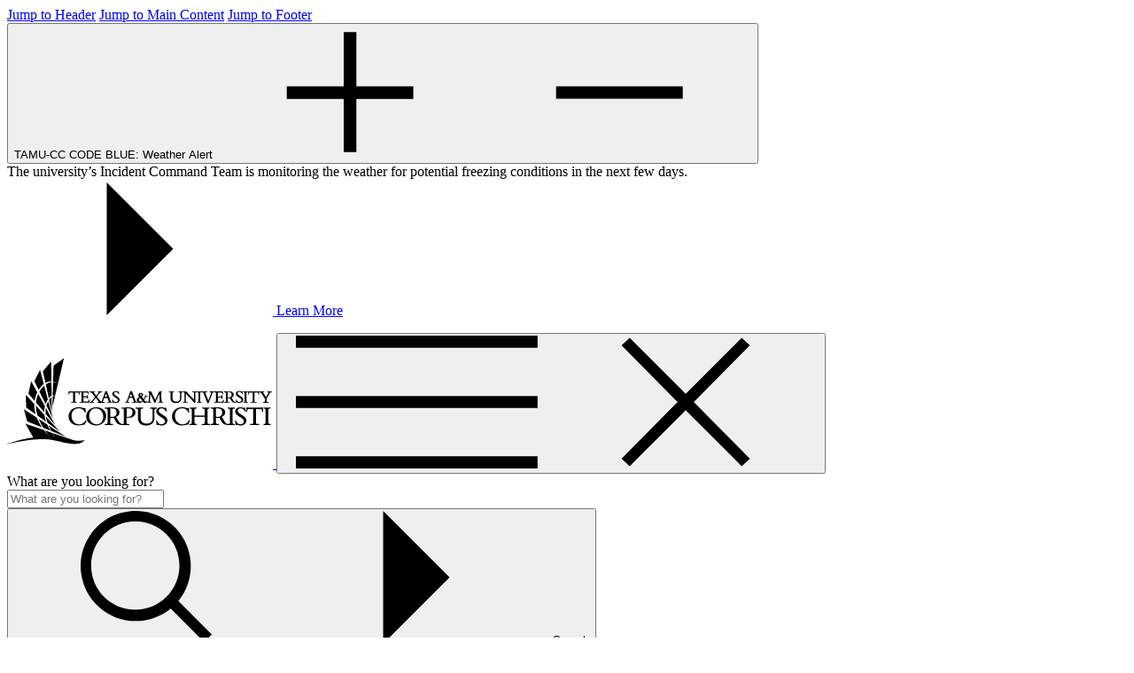

--- FILE ---
content_type: text/html; charset=UTF-8
request_url: https://www.tamucc.edu/institutional-advancement/career-center/recruiters/recruiting-guidelines-policies.php
body_size: 53115
content:
<!DOCTYPE html>
<html xmlns="http://www.w3.org/1999/xhtml" class="md-no-js" lang="en">
	<head>
		 
 

		<meta charset="utf-8"/>
		<meta content="IE=edge" http-equiv="X-UA-Compatible"/>
		<meta content="width=device-width, initial-scale=1.0" name="viewport"/>
		<!-- http://microformats.org/wiki/hcard-cheatsheet -->
		<link href="http://microformats.org/profile/hcard" rel="profile"/>
		














<title>Recruiting Guidelines &amp; Policies | For Recruiters | Career Services | Institutional Advancement | Texas A&amp;M University-Corpus Christi</title>
		













<!--

https://cascade.tamucc.edu/entity/open.act?id=4be0c141ac1c52134b78d73eb09ff9ac&type=page

-->



 
<!----------------------------------------------------------------------------------------------------------------------------------------

                                                                                                                        
                                                                                                                        
                                                                                                                        
                                        #@@@@@                                                                          
                                       #@@@@, @@/                                                                       
                                        @,  @@  @@                                                                      
                                        &@ /@&   @#                                                                     
                                        @@       &@                                                                     
                                       @@        &@                                                                     
                                       @%        @@                                                                     
                                       @@#&,    @@                                                                      
                                      @@       ,@@                                                                      
                                     @@        *@@            #@@@@@%                                                   
                                    @@          @@     ,&@@@@&       &@@                                                
                                   @@       #&% @@@@@@&*               @@                                               
                                  @@           @@(    &@&             @@%  .,,                                          
                                 @@.          @     .%               @@@&     @@@*                                      
                                %@@                           *                 @@*                                     
                                @@&                    %@@&.     .              @@,                                     
                                @@&                         #@&               @@@&@@@@@&                                
                                &@@                        *,                          #@@                              
                                &@@                                %@                   %@&                             
                                &@@                           #@@%     #(               &@(                             
                                @@*                               /@@                @@@,                               
                              ,@@%          SHAKAS UP!!           &              @@@@%   ,/#&&&&&&&&&%%&&@@@@@@@@@.     
                             @@@*                                       .@@                                @     ,@.    
                           &@@@@                                     #@%                    .@             @(    @@/    
                         @@@# &(                                                            @@@,              /@@@/     
                       @@@/    (                                        # @           /%@@@@@@@@@@@@%(,.                
                    .@@@/                                              .@%@@@@@@@@@&(.                                  
                  (@@@,                                                @@@@*                                            
                %@@@,                                               (@@@/                                               
               @@@.                                              (@@@@                                                  
               ,/                     @@*                  ,%@@@@@*                                                     
                                      @@@@@@@@@@@@@@@@@@@@@@&/                                                          
                                     @@.&@#    @@@                                                                      
                                   /# .%    ,@@@                                                                        
                                          &@@&                                                                          
                                       .@@@&                                                                            
                                     %@@@,                                                                              
                                                                                                                        
                                                                                                                        
                                                                                                                        


---------------------------------------------------------------------------------------------------------------------------------------->







<meta content="4be0c141ac1c52134b78d73eb09ff9ac" name="pageid"/>

    <meta property="og:url" content="https://www.tamucc.edu/institutional-advancement/career-center/recruiters/recruiting-guidelines-policies.php"  /> <link rel="canonical" href="https://www.tamucc.edu/institutional-advancement/career-center/recruiters/recruiting-guidelines-policies.php"  /> 

<meta content="Texas A&amp;M University-Corpus Christi" property="og:site_name"/>
<meta content="Recruiting Guidelines &amp; Policies" property="og:title"/> 
<meta content="website" property="og:type"/> 
<meta content="//www.tamucc.edu/images/icons/home-social-2.jpg" name="twitter:image" property="og:image"/>
<meta content="image/jpeg" property="og:image:type"/>
<meta content="1200" property="og:image:width"/>
<meta content="630" property="og:image:height"/>

    <meta content="Texas A&amp;M University-Corpus Christi" name="author"/>
        
<link href="//www.tamucc.edu/images/icons/apple-touch-icon-57x57.png" rel="apple-touch-icon" sizes="57x57"/>
<link href="//www.tamucc.edu/images/icons/apple-touch-icon-60x60.png" rel="apple-touch-icon" sizes="60x60"/>
<link href="//www.tamucc.edu/images/icons/apple-touch-icon-72x72.png" rel="apple-touch-icon" sizes="72x72"/>
<link href="//www.tamucc.edu/images/icons/apple-touch-icon-76x76.png" rel="apple-touch-icon" sizes="76x76"/>
<link href="//www.tamucc.edu/images/icons/apple-touch-icon-114x114.png" rel="apple-touch-icon" sizes="114x114"/>
<link href="//www.tamucc.edu/images/icons/apple-touch-icon-120x120.png" rel="apple-touch-icon" sizes="120x120"/>
<link href="//www.tamucc.edu/images/icons/apple-touch-icon-144x144.png" rel="apple-touch-icon" sizes="144x144"/>
<link href="//www.tamucc.edu/images/icons/apple-touch-icon-152x152.png" rel="apple-touch-icon" sizes="152x152"/>
<link href="//www.tamucc.edu/images/icons/apple-touch-icon-180x180.png" rel="apple-touch-icon" sizes="180x180"/>
<link href="//www.tamucc.edu/images/icons/favicon-32x32.png" rel="icon" sizes="32x32" type="image/png"/>
<link href="//www.tamucc.edu/images/icons/android-chrome-192x192.png" rel="icon" sizes="192x192" type="image/png"/>
<link href="//www.tamucc.edu/images/icons/favicon-96x96.png" rel="icon" sizes="96x96" type="image/png"/>
<link href="//www.tamucc.edu/images/icons/favicon-16x16.png" rel="icon" sizes="16x16" type="image/png"/>
<link href="//www.tamucc.edu/images/icons/manifest.json" rel="manifest"/>
<link color="#0067c5" href="//www.tamucc.edu/images/icons/safari-pinned-tab.svg" rel="mask-icon"/>
<link href="//www.tamucc.edu/images/icons/favicon.ico" rel="shortcut icon"/>
<meta content="#3fa3ff" name="msapplication-TileColor"/>
<meta content="//www.tamucc.edu/images/icons/mstile-144x144.png" name="msapplication-TileImage"/>
<meta content="//www.tamucc.edu/images/icons/browserconfig.xml" name="msapplication-config"/>
<meta content="#0067c5" name="theme-color"/>
<meta content="Recruiting Guidelines &amp; Policies" name="twitter:title"/> 
<link href="//www.tamucc.edu/assets/css/prod.css" rel="stylesheet"/>
<script src="//www.tamucc.edu/assets/js/plugins/modernizr.js"></script>
<script src="//www.tamucc.edu/assets/js/vendor.js"></script>
<link href="https://tamucc-search.funnelback.squiz.cloud/s/resources/tamucc~sp-meta/_default/css/customer-typeahead.css" rel="stylesheet"/>

		
		<title></title>
		
<script>(function(w,d,s,l,i){w[l]=w[l]||[];w[l].push({'gtm.start':new Date().getTime(),event:'gtm.js'});var f=d.getElementsByTagName(s)[0],j=d.createElement(s),dl=l!='dataLayer'?'&l='+l:'';j.async=true;j.src='https://www.googletagmanager.com/gtm.js?id='+i+dl;f.parentNode.insertBefore(j,f);})(window,document,'script','dataLayer','GTM-NHN63B5');</script>

	</head>
	<body class="">
		<svg xmlns="http://www.w3.org/2000/svg" aria-hidden="true" style="position: absolute; width: 0; height: 0; overflow: hidden;" version="1.1" xmlns:xlink="http://www.w3.org/1999/xlink">
        <defs>
            <symbol id="icon-chevron-link" viewBox="0 0 16 32">
                <polyline points="1 31 15 13 6 1"/>
            </symbol>
            <symbol id="icon-logo-full" viewBox="0 0 97 32">
                <path d="M23.93 29.846l-7.367-2.54c0.678 1.104 1.246 1.798 1.246 1.798s-0.663-0.71-1.467-1.877l-2.54-0.883c0.978 1.451 1.798 2.35 1.798 2.35s-1.010-0.931-2.177-2.477l-6.72-2.319 2.824 5.064c-4.827 0.631-9.528 2.382-9.528 2.382s8.155-2.019 14.055-1.735c3.549 0.174 6.704 1.467 9.78 1.672 0.757 0.047 3.202 0.284 4.464-1.341-2.682 0.521-4.37-0.095-4.37-0.095z"/>
                <path d="M15.349 15.191l0.962 4.37-0.063-5.395c-0.268 0.205-0.568 0.536-0.899 1.025z"/>
                <path d="M15.223 14.576c0.379-0.473 0.726-0.726 1.025-0.852l-0.063-5.001c-0.631 0.079-1.341 0.316-2.066 0.836l1.104 5.016z"/>
                <path d="M16.185 8.439l-0.095-7.225-3.029 3.534 0.946 4.259c0.757-0.426 1.499-0.584 2.177-0.568z"/>
                <path d="M14.781 16.201c-0.174 0.363-0.316 0.71-0.426 1.088l2.335 4.685-1.641-6.263c-0.095 0.158-0.174 0.315-0.268 0.489z"/>
                <path d="M11.847 12.146l-0.032 0.047 2.24 4.496c0.126-0.316 0.268-0.647 0.426-0.962 0.126-0.252 0.252-0.473 0.379-0.663l-1.325-5.048c-0.552 0.505-1.136 1.199-1.688 2.13z"/>
                <path d="M13.393 9.417l-1.357-5.19-2.098 4.165 1.593 3.186c0.599-0.978 1.23-1.672 1.861-2.161z"/>
                <path d="M14.039 20.286l3.581 4.212-3.47-6.341c-0.126 0.694-0.158 1.42-0.11 2.13z"/>
                <path d="M10.537 16.169l3.029 3.549c-0.016-0.726 0.063-1.467 0.237-2.208l-2.445-4.448c-0.457 1.025-0.726 2.082-0.82 3.108z"/>
                <path d="M11.026 12.462l-2.224-4.054-1.025 4.543 2.24 2.619c0.174-1.025 0.489-2.066 1.010-3.108z"/>
                <path d="M19.277 26.817l-5.127-5.553c0.126 0.805 0.347 1.577 0.599 2.319l4.527 3.234z"/>
                <path d="M11.137 20.996l3.108 2.224c-0.284-0.789-0.505-1.641-0.615-2.508l-3.123-3.407c0.016 1.278 0.252 2.508 0.631 3.691z"/>
                <path d="M10.411 20.476c-0.347-1.199-0.552-2.477-0.489-3.786l-3.076-3.344 0.11 4.654 3.455 2.477z"/>
                <path d="M21.454 28.678l-6.326-4.149c0.316 0.757 0.663 1.451 1.010 2.051l5.316 2.098z"/>
                <path d="M15.838 26.454c-0.41-0.663-0.836-1.42-1.199-2.256l-3.076-2.019c0.473 1.199 1.057 2.287 1.625 3.218l2.65 1.057z"/>
                <path d="M12.699 25.208c-0.678-1.010-1.357-2.193-1.861-3.502l-4.717-3.092 1.23 4.48 5.348 2.114z"/>
                <path d="M16.658 13.929l-0.11 3.928 0.931-3.928c-0.063-0.047-0.363-0.189-0.82 0z"/>
                <path d="M18.614 9.118l2.145-9.118-3.802 2.697-0.158 5.789c0.868 0.126 1.53 0.457 1.814 0.631-0.284-0.142-0.946-0.41-1.814-0.442l-0.142 4.937c0.457-0.016 0.741 0.237 0.805 0.3l1.152-4.796z"/>
                <path d="M71.491 12.478c0.063 0.063 0.126 0.174 0.205 0.379v0l1.42 3.518h0.426l0.016-0.047 1.325-3.423c0.079-0.189 0.158-0.316 0.237-0.394 0.095-0.079 0.189-0.11 0.347-0.11h0.079v-0.284h-1.641v0.284h0.079c0.221 0 0.363 0.016 0.426 0.063 0.079 0.032 0.079 0.063 0.095 0.142 0 0.063-0.032 0.189-0.11 0.363v0l-0.946 2.461-1.073-2.682c-0.032-0.063-0.032-0.11-0.032-0.142 0-0.063 0.016-0.079 0.11-0.126 0.079-0.032 0.237-0.063 0.473-0.063h0.079v-0.284h-1.924v0.284h0.079c0.174-0.016 0.268 0.016 0.331 0.063z"/>
                <path d="M64.739 12.525v3.108c0 0.142-0.032 0.221-0.079 0.268-0.063 0.047-0.174 0.079-0.363 0.079h-0.063l-0.063 0.284h1.672v-0.284h-0.079c-0.268 0-0.41-0.032-0.473-0.079s-0.095-0.158-0.095-0.394v-2.556l3.218 3.36h0.284v-3.66c0-0.063 0-0.095 0.016-0.126 0.016-0.047 0.047-0.063 0.11-0.095 0.079-0.016 0.189-0.032 0.379-0.032h0.079v-0.284h-1.656v0.284h0.079c0.252 0 0.394 0.032 0.457 0.079 0.032 0.032 0.047 0.047 0.063 0.095s0.016 0.126 0.016 0.221v2.35l-2.903-3.029h-1.136v0.284h0.079c0.189 0.016 0.331 0.047 0.457 0.126z"/>
                <path d="M71.017 16.074v-0.079h-0.079c-0.221 0-0.331-0.032-0.379-0.095-0.063-0.047-0.079-0.158-0.079-0.331v-2.713c0-0.205 0.032-0.316 0.095-0.363s0.174-0.079 0.379-0.079h0.079v-0.284h-1.719v0.284h0.079c0.174 0.016 0.268 0.032 0.331 0.095 0.047 0.047 0.079 0.126 0.079 0.3v2.729c0 0.205-0.032 0.331-0.079 0.379s-0.142 0.079-0.331 0.095h-0.079v0.268h1.719v-0.205h-0.016z"/>
                <path d="M47.734 16.169c0.205 0.158 0.457 0.205 0.631 0.205 0.457 0 0.899-0.363 1.183-0.584 0.063 0.11 0.142 0.221 0.252 0.331 0.142 0.142 0.316 0.252 0.552 0.252 0.331 0 0.647-0.205 0.789-0.316v0.221h1.499v-0.284h-0.079c-0.126 0-0.252-0.032-0.331-0.063-0.079-0.047-0.11-0.095-0.11-0.221v-0.032l0.158-2.587 1.546 3.202h0.237l0.016-0.047 1.467-3.155 0.174 2.571v0.032c0 0.126-0.047 0.189-0.142 0.237s-0.221 0.063-0.363 0.063h-0.079v0.284h1.814v-0.284h-0.079c-0.11 0-0.205 0-0.268-0.016-0.095-0.016-0.11-0.032-0.142-0.095s-0.047-0.205-0.063-0.426v0l-0.205-2.918v-0.032c0-0.032 0-0.063 0.016-0.079s0.032-0.032 0.079-0.047c0.063-0.016 0.142-0.016 0.252-0.032h0.079v-0.268h-1.073l-1.483 3.139-1.499-3.139h-1.104v0.268h0.079c0.158 0.016 0.237 0.032 0.268 0.063s0.047 0.095 0.047 0.221c0 0.063 0 0.126-0.016 0.205l-0.158 2.508c-0.016 0.284-0.047 0.457-0.095 0.521-0.032 0.032-0.063 0.047-0.126 0.079-0.063 0.016-0.142 0.016-0.268 0.016h-0.016l-0.158-0.252-0.063 0.047c-0.126 0.079-0.221 0.126-0.331 0.126-0.063 0-0.174-0.079-0.284-0.221-0.11-0.126-0.205-0.3-0.316-0.473 0.158-0.205 0.473-0.615 0.71-1.088v0c0.047-0.079 0.063-0.11 0.11-0.126s0.126-0.032 0.284-0.032h0.158v-0.316h-1.167v0.3h0.205c0.063 0 0.095 0 0.11 0.016v0 0c0 0-0.016 0.047-0.047 0.11-0.079 0.174-0.284 0.473-0.552 0.836-0.252-0.363-0.457-0.584-0.726-0.836 0.11-0.063 0.221-0.126 0.316-0.221 0.126-0.126 0.221-0.3 0.221-0.505s-0.11-0.379-0.268-0.489c-0.158-0.11-0.379-0.174-0.599-0.174-0.237 0-0.473 0.063-0.631 0.205-0.174 0.126-0.268 0.347-0.268 0.599 0 0.3 0.158 0.521 0.347 0.726-0.174 0.063-0.379 0.158-0.536 0.3-0.205 0.174-0.363 0.442-0.363 0.836 0.016 0.426 0.189 0.694 0.41 0.836zM49.375 15.506c-0.174 0.158-0.426 0.347-0.694 0.347-0.347 0-0.584-0.252-0.599-0.631 0-0.379 0.252-0.615 0.426-0.741 0.316 0.331 0.505 0.505 0.615 0.647 0.11 0.158 0.174 0.237 0.252 0.379zM48.886 13.85c-0.11-0.095-0.205-0.189-0.252-0.252-0.063-0.095-0.079-0.174-0.079-0.3 0-0.095 0.032-0.174 0.063-0.237 0.047-0.063 0.095-0.095 0.174-0.095 0.047 0 0.11 0.016 0.174 0.079 0.047 0.063 0.11 0.158 0.11 0.347-0.016 0.252-0.095 0.363-0.189 0.457z"/>
                <path d="M85.136 20.365c-0.284-0.189-0.521-0.363-0.694-0.568s-0.268-0.41-0.268-0.647c0-0.505 0.41-0.852 1.041-0.852 0.647 0 1.262 0.442 1.53 1.12l0.016 0.047h0.316l-0.189-1.42h-0.284l-0.016 0.032-0.063 0.063-0.063 0.016c-0.158 0-0.268-0.063-0.473-0.126-0.189-0.063-0.457-0.126-0.883-0.126-0.521 0-0.978 0.158-1.325 0.426-0.331 0.268-0.536 0.663-0.536 1.088 0 0.457 0.221 0.836 0.521 1.152 0.457 0.473 1.136 0.836 1.704 1.215 0.284 0.189 0.521 0.379 0.694 0.584s0.284 0.426 0.284 0.663c0 0.363-0.158 0.631-0.41 0.82-0.237 0.189-0.568 0.284-0.883 0.284-0.741 0-1.404-0.489-1.609-1.341l-0.016-0.063h-0.347l0.016 0.095 0.221 1.577h0.284l0.016-0.032c0.032-0.047 0.079-0.079 0.126-0.079 0.016 0 0.095 0.016 0.174 0.032 0.284 0.079 0.773 0.237 1.215 0.237 0.599 0 1.12-0.189 1.499-0.505s0.615-0.773 0.615-1.278c0-0.489-0.205-0.868-0.521-1.199-0.457-0.489-1.136-0.852-1.688-1.215z"/>
                <path d="M92.992 17.888l-0.016 0.063c0 0.032-0.016 0.047-0.063 0.063s-0.11 0.032-0.174 0.032h-4.796c-0.063 0-0.126-0.016-0.174-0.032s-0.047-0.032-0.063-0.063l-0.016-0.063h-0.331l-0.174 1.767h0.331l0.016-0.063c0.079-0.442 0.158-0.71 0.252-0.852s0.205-0.189 0.394-0.189h1.656v4.843c0 0.268-0.047 0.426-0.142 0.505-0.095 0.095-0.268 0.142-0.568 0.142h-0.442v0.347h3.297v-0.347h-0.442c-0.3 0-0.473-0.047-0.568-0.142s-0.142-0.252-0.142-0.505v-4.843h1.656c0.189 0 0.284 0.047 0.394 0.189 0.095 0.142 0.189 0.41 0.252 0.852l0.016 0.063h0.331l-0.174-1.767h-0.316z"/>
                <path d="M93.591 18.377h0.079c0.268 0.016 0.442 0.063 0.536 0.142s0.142 0.237 0.142 0.489v4.243c0 0.331-0.032 0.521-0.126 0.615-0.079 0.095-0.237 0.142-0.552 0.158h-0.079v0.347h2.587v-0.347h-0.079c-0.331 0-0.521-0.047-0.631-0.158-0.095-0.095-0.142-0.268-0.142-0.552v-4.228c0-0.331 0.063-0.505 0.158-0.599 0.11-0.095 0.3-0.142 0.599-0.126h0.079v-0.347h-2.587v0.363h0.016z"/>
                <path d="M86.571 12.494c0.047 0.047 0.079 0.126 0.079 0.3v2.729c0 0.205-0.032 0.331-0.079 0.379s-0.142 0.079-0.331 0.095h-0.079v0.268h1.719v-0.284h-0.079c-0.221 0-0.331-0.032-0.379-0.095-0.063-0.047-0.079-0.158-0.079-0.331v-2.713c0-0.205 0.032-0.316 0.095-0.363s0.174-0.079 0.379-0.079h0.079v-0.284h-1.719v0.284h0.079c0.158 0.016 0.268 0.047 0.316 0.095z"/>
                <path d="M85.294 15.822c-0.158 0.11-0.363 0.174-0.552 0.174-0.457 0-0.883-0.3-1.010-0.852l-0.016-0.063h-0.268l0.016 0.095 0.142 1.041h0.221l0.016-0.032 0.063-0.032c0 0 0.047 0.016 0.11 0.032 0.174 0.047 0.505 0.142 0.789 0.142 0.394 0 0.741-0.126 0.994-0.331s0.394-0.505 0.394-0.852c0-0.316-0.142-0.584-0.347-0.789-0.3-0.316-0.741-0.552-1.104-0.789-0.174-0.11-0.331-0.237-0.442-0.363s-0.174-0.252-0.174-0.394c0-0.316 0.252-0.521 0.647-0.521 0.41 0 0.789 0.268 0.962 0.71l0.016 0.047h0.252l-0.126-0.978h-0.221l-0.016 0.032-0.032 0.032h-0.032c-0.095 0-0.158-0.032-0.3-0.079-0.126-0.047-0.3-0.079-0.584-0.079-0.347 0-0.647 0.11-0.868 0.284s-0.363 0.442-0.347 0.726c0 0.3 0.142 0.552 0.347 0.757 0.3 0.316 0.741 0.536 1.104 0.789 0.174 0.126 0.331 0.237 0.442 0.379 0.11 0.126 0.174 0.268 0.174 0.41 0 0.221-0.095 0.379-0.252 0.505z"/>
                <path d="M76.176 15.901c-0.063 0.063-0.189 0.095-0.442 0.095h-0.252v0.284h3.549l0.126-1.12h-0.268l-0.016 0.063c-0.079 0.268-0.158 0.442-0.252 0.536s-0.205 0.126-0.426 0.126h-0.994c-0.11 0-0.174-0.016-0.205-0.047s-0.063-0.095-0.063-0.221v-1.294h1.010c0.126 0 0.205 0.016 0.237 0.063 0.047 0.047 0.095 0.158 0.11 0.379v0.063h0.268v-1.372h-0.284v0.079c-0.016 0.174-0.047 0.284-0.095 0.331s-0.095 0.063-0.205 0.079h-1.073v-1.42h1.278c0.11 0 0.174 0.016 0.237 0.095s0.126 0.237 0.158 0.505l0.016 0.063h0.268l-0.063-1.057h-3.234v0.284h0.221c0.205 0 0.316 0.032 0.363 0.095s0.079 0.158 0.079 0.331v2.713c0.032 0.189 0 0.284-0.047 0.347z"/>
                <path d="M88.165 13.219l0.016-0.063c0.047-0.284 0.095-0.442 0.158-0.536 0.063-0.079 0.11-0.11 0.237-0.11h1.041v3.092c0 0.174-0.032 0.252-0.079 0.3s-0.158 0.079-0.347 0.079h-0.316v0.284h2.177v-0.284h-0.316c-0.189 0-0.3-0.032-0.347-0.079s-0.079-0.142-0.079-0.3v-3.092h1.041c0.11 0 0.174 0.032 0.237 0.11 0.063 0.095 0.11 0.252 0.158 0.536l0.016 0.063h0.284l-0.126-1.199h-0.252l-0.016 0.063-0.016 0.016c-0.016 0.016-0.063 0.016-0.095 0.016h-3.092l-0.11-0.016-0.016-0.016-0.016-0.063h-0.268l-0.11 1.199h0.237z"/>
                <path d="M44.737 16.074v-0.079h-0.189c-0.174 0-0.3-0.016-0.363-0.047s-0.079-0.047-0.079-0.11c0-0.016 0.016-0.095 0.047-0.158 0.032-0.079 0.063-0.158 0.079-0.221l0.347-0.962h1.215l0.41 1.12c0.032 0.063 0.063 0.158 0.063 0.237l-0.016 0.063c-0.016 0.016-0.032 0.032-0.11 0.047-0.063 0.016-0.174 0.016-0.3 0.016h-0.252v0.284h1.925v-0.284h-0.079c-0.158 0-0.252-0.016-0.316-0.063s-0.126-0.126-0.189-0.284l-1.357-3.612h-0.726l0.095 0.221-1.152 3.155c-0.095 0.284-0.174 0.426-0.252 0.489s-0.174 0.079-0.379 0.095h-0.079v0.284h1.641v-0.189h0.016zM44.753 14.071l0.442-1.183 0.442 1.183h-0.883z"/>
                <path d="M81.176 16.074v-0.079h-0.221c-0.174 0-0.284-0.032-0.347-0.079s-0.095-0.142-0.095-0.331v-0.994c0.079 0 0.142 0 0.252 0 0.158 0 0.347 0 0.505-0.016 0.047 0.079 0.11 0.158 0.158 0.237l0.316 0.521c0.11 0.189 0.205 0.347 0.316 0.489 0.016 0.016 0.363 0.473 1.341 0.473h0.079v-0.284h-0.095c-0.221 0-0.41-0.11-0.536-0.221-0.063-0.063-0.11-0.11-0.158-0.158l-0.032-0.047-0.016-0.016c-0.016-0.016-0.426-0.71-0.726-1.183 0.489-0.189 0.805-0.599 0.789-1.073 0-0.347-0.142-0.663-0.442-0.883s-0.757-0.347-1.357-0.347c-0.426 0-0.552 0-0.82 0.016s-0.663 0.032-0.805 0.032h-0.079v0.284h0.221c0.174 0 0.268 0.032 0.331 0.079 0.047 0.047 0.079 0.158 0.079 0.347v2.697c0 0.205-0.032 0.316-0.095 0.379-0.047 0.047-0.158 0.079-0.347 0.079h-0.189v0.284h1.972v-0.205zM80.514 12.352c0.079 0 0.142 0 0.237 0 0.489 0 0.773 0.11 0.946 0.284s0.237 0.41 0.237 0.694c0 0.363-0.11 0.615-0.3 0.757-0.189 0.158-0.457 0.237-0.805 0.237-0.063 0-0.11 0-0.158 0s-0.11 0-0.158 0v-1.972z"/>
                <path d="M94.995 12.131v0.284h0.079c0.142 0 0.237 0.016 0.284 0.032 0.047 0.032 0.063 0.032 0.063 0.079s-0.032 0.126-0.095 0.221l-0.836 1.435-0.962-1.483c-0.063-0.095-0.095-0.174-0.095-0.205v-0.016c0-0.016 0.032-0.032 0.095-0.047s0.142-0.016 0.268-0.016h0.079v-0.284h-1.861v0.284h0.079c0.205 0 0.331 0.032 0.442 0.11s0.221 0.205 0.379 0.457l1.136 1.767v0.883c0 0.142-0.032 0.237-0.079 0.3-0.047 0.047-0.158 0.095-0.347 0.095h-0.205v0.284h1.924v-0.284h-0.158c-0.189 0-0.3-0.032-0.347-0.095-0.063-0.047-0.079-0.142-0.079-0.316v-0.946l1.057-1.783c0.174-0.284 0.331-0.426 0.741-0.473h0.079v-0.268h-1.641v-0.016z"/>
                <path d="M54.643 18.377v-0.347h-2.492v0.347h0.079c0.41 0.016 0.631 0.079 0.741 0.205 0.11 0.142 0.158 0.394 0.158 0.883v2.319c0 0.836-0.284 1.341-0.678 1.656-0.41 0.316-0.962 0.426-1.514 0.426-0.726 0-1.278-0.205-1.641-0.552s-0.552-0.868-0.552-1.53v-2.745c0-0.284 0.063-0.426 0.158-0.521s0.284-0.126 0.552-0.126h0.174v-0.347h-2.713v0.347h0.079c0.331 0 0.536 0.032 0.631 0.126 0.095 0.079 0.142 0.237 0.142 0.552v2.918c0 0.726 0.252 1.388 0.757 1.846 0.505 0.473 1.246 0.741 2.208 0.741 1.104 0 1.861-0.331 2.35-0.836s0.694-1.167 0.678-1.798v-2.697c0-0.316 0.063-0.521 0.174-0.647 0.126-0.126 0.316-0.189 0.647-0.205l0.063-0.016z"/>
                <path d="M56.316 20.365c-0.284-0.189-0.521-0.363-0.694-0.568s-0.268-0.41-0.268-0.647c0-0.505 0.41-0.852 1.041-0.852 0.647 0 1.262 0.442 1.53 1.12l0.016 0.047h0.316l-0.189-1.42h-0.268l-0.095 0.095-0.063 0.016c-0.158 0-0.268-0.063-0.473-0.126-0.189-0.063-0.457-0.126-0.883-0.126-0.521 0-0.978 0.158-1.325 0.426-0.331 0.268-0.536 0.663-0.536 1.088 0 0.457 0.221 0.836 0.521 1.152 0.457 0.473 1.136 0.836 1.704 1.215 0.284 0.189 0.521 0.379 0.694 0.584s0.284 0.426 0.284 0.663c0 0.363-0.158 0.631-0.41 0.82-0.237 0.189-0.568 0.284-0.883 0.284-0.741 0-1.404-0.489-1.609-1.341l-0.016-0.063h-0.347l0.016 0.095 0.221 1.577h0.284l0.016-0.032c0.032-0.047 0.079-0.079 0.126-0.079 0.016 0 0.095 0.016 0.174 0.032 0.284 0.079 0.773 0.237 1.215 0.237 0.599 0 1.12-0.189 1.499-0.505s0.615-0.773 0.615-1.278c0-0.489-0.205-0.868-0.521-1.199-0.457-0.489-1.136-0.852-1.688-1.215z"/>
                <path d="M44.248 17.952c-0.268 0-0.757 0.016-1.246 0.032s-0.868 0.047-1.136 0.063h-0.079v0.347h0.457c0.158 0 0.252 0.032 0.3 0.095s0.079 0.174 0.079 0.347v4.717c0 0.237-0.016 0.363-0.079 0.41-0.047 0.047-0.142 0.079-0.331 0.079v0h-0.11c-0.363 0-0.647-0.174-0.868-0.363-0.11-0.095-0.189-0.189-0.237-0.252l-0.063-0.079-0.016-0.032c-0.016-0.016-0.678-1.152-1.152-1.877 0.773-0.268 1.246-0.899 1.246-1.641 0-0.536-0.221-0.994-0.678-1.325s-1.136-0.521-2.066-0.521c-0.647 0-0.852 0.016-1.262 0.032s-1.025 0.063-1.246 0.063h-0.079v0.347h0.3c0.284 0 0.442 0.047 0.536 0.142s0.142 0.268 0.142 0.568v4.196c0 0.331-0.047 0.505-0.158 0.599-0.095 0.095-0.268 0.142-0.568 0.142h-0.252v0.347h2.981v-0.347h-0.316c-0.268 0-0.457-0.032-0.552-0.126-0.11-0.095-0.158-0.252-0.158-0.536v-1.593c0.126 0.016 0.252 0.016 0.426 0.016 0.252 0 0.552-0.016 0.804-0.032 0.079 0.126 0.174 0.252 0.252 0.394l0.473 0.789c0.174 0.284 0.316 0.521 0.489 0.741 0.016 0.016 0.536 0.678 1.94 0.71v0h2.634v-0.347h-0.347c-0.3 0-0.489-0.047-0.584-0.158-0.095-0.095-0.142-0.268-0.142-0.536v-1.656c0.268 0.047 0.505 0.063 0.773 0.063 0.757 0 1.372-0.189 1.814-0.536s0.678-0.852 0.678-1.451c0-0.394-0.126-0.868-0.521-1.23-0.363-0.347-1.025-0.599-2.082-0.599zM37.654 18.314c0.142-0.016 0.252-0.016 0.426-0.016 0.757 0 1.215 0.174 1.499 0.457 0.284 0.268 0.379 0.663 0.379 1.104 0 0.584-0.174 0.962-0.473 1.215s-0.741 0.363-1.278 0.363c-0.095 0-0.174 0-0.252 0-0.095 0-0.189 0-0.3-0.016v-3.108zM43.633 18.33c0.205-0.032 0.394-0.032 0.615-0.032 0.647 0 1.025 0.189 1.246 0.457s0.3 0.631 0.3 1.010c0 0.962-0.663 1.656-1.704 1.672-0.158 0-0.331-0.032-0.457-0.063v-3.044z"/>
                <path d="M63.146 15.822c0.316-0.331 0.457-0.757 0.442-1.183v-1.735c0-0.189 0.032-0.316 0.11-0.394 0.063-0.079 0.189-0.11 0.394-0.126h0.079v-0.284h-1.672v0.284h0.079c0.268 0.016 0.394 0.047 0.457 0.126s0.095 0.237 0.095 0.552v1.499c0 0.536-0.174 0.852-0.426 1.041s-0.599 0.268-0.962 0.268c-0.457 0-0.804-0.126-1.041-0.347-0.221-0.221-0.347-0.536-0.347-0.962v-1.783c0-0.174 0.032-0.268 0.095-0.316s0.158-0.079 0.331-0.079h0.142v-0.284h-1.814v0.284h0.079c0.221 0 0.331 0.032 0.394 0.079 0.047 0.047 0.079 0.126 0.079 0.331v1.877c0 0.473 0.158 0.899 0.489 1.215 0.331 0.3 0.82 0.489 1.435 0.489 0.741 0 1.246-0.221 1.562-0.552z"/>
                <path d="M66.727 22.668h-0.347l-0.016 0.047c-0.663 1.183-1.593 1.436-2.366 1.436-0.741 0-1.42-0.316-1.909-0.868-0.505-0.536-0.82-1.309-0.82-2.193 0-0.82 0.252-1.514 0.71-2.019 0.457-0.489 1.104-0.789 1.925-0.789 1.057 0 1.877 0.584 2.193 1.483l0.016 0.047h0.331v-0.079l-0.095-1.514h-0.268l-0.016 0.032-0.016 0.016c-0.016 0-0.047 0.016-0.095 0.016-0.126 0-0.347-0.095-0.678-0.189s-0.789-0.205-1.435-0.205c-1.057 0-1.972 0.363-2.619 0.962s-1.041 1.467-1.025 2.445c0 0.946 0.379 1.767 1.010 2.335 0.631 0.584 1.53 0.915 2.556 0.915 1.057 0 1.546-0.284 2.051-0.284 0.063 0 0.126 0 0.189 0.016h0.047l0.032-0.047c0.237-0.394 0.521-1.010 0.647-1.467v-0.095z"/>
                <path d="M28.615 22.715c-0.663 1.183-1.593 1.436-2.366 1.436-0.741 0-1.42-0.316-1.909-0.868-0.505-0.536-0.82-1.309-0.82-2.193 0-0.82 0.252-1.514 0.71-2.019 0.457-0.489 1.104-0.789 1.924-0.789 1.057 0 1.877 0.584 2.193 1.483l0.016 0.047h0.331v-0.079l-0.095-1.514h-0.268l-0.016 0.032-0.016 0.016c-0.016 0-0.047 0.016-0.095 0.016-0.126 0-0.347-0.095-0.678-0.189s-0.789-0.205-1.436-0.205c-1.057 0-1.972 0.363-2.619 0.962s-1.041 1.467-1.025 2.445c0 0.946 0.379 1.767 1.010 2.335 0.631 0.584 1.53 0.915 2.555 0.915 1.057 0 1.546-0.284 2.051-0.284 0.063 0 0.126 0 0.189 0.016h0.047l0.032-0.047c0.237-0.394 0.521-1.010 0.647-1.467l0.032-0.095h-0.347l-0.047 0.047z"/>
                <path d="M40.21 15.869c-0.158 0.11-0.363 0.174-0.552 0.174-0.457 0-0.883-0.3-1.010-0.852l-0.016-0.063h-0.284l0.016 0.095 0.142 1.041h0.221l0.016-0.032 0.063-0.032c0 0 0.047 0.016 0.11 0.032 0.174 0.047 0.505 0.142 0.789 0.142 0.394 0 0.741-0.126 0.994-0.331s0.394-0.505 0.394-0.852c0-0.316-0.142-0.584-0.347-0.789-0.3-0.316-0.741-0.552-1.104-0.789-0.174-0.11-0.331-0.237-0.442-0.363s-0.174-0.252-0.174-0.394c0-0.316 0.252-0.521 0.647-0.521 0.41 0 0.789 0.268 0.962 0.71l0.016 0.047h0.252l-0.126-0.978h-0.205l-0.016 0.032-0.032 0.032h-0.032c-0.095 0-0.158-0.032-0.3-0.079-0.126-0.047-0.3-0.079-0.584-0.079-0.347 0-0.647 0.11-0.868 0.284s-0.363 0.442-0.347 0.726c0 0.3 0.142 0.552 0.347 0.757 0.3 0.316 0.741 0.536 1.104 0.789 0.174 0.126 0.331 0.237 0.442 0.379 0.11 0.126 0.174 0.268 0.174 0.41 0 0.237-0.095 0.394-0.252 0.505z"/>
                <path d="M35.099 18.772c-0.647-0.552-1.546-0.883-2.508-0.883-1.073 0-2.019 0.363-2.682 0.978s-1.057 1.483-1.057 2.492c0 0.962 0.426 1.767 1.088 2.319 0.678 0.568 1.593 0.883 2.587 0.883s1.893-0.363 2.556-0.978c0.663-0.615 1.073-1.499 1.073-2.524 0.016-0.931-0.394-1.719-1.057-2.287zM32.338 18.299c1.593 0 2.745 1.262 2.745 3.076 0 0.694-0.189 1.388-0.584 1.909-0.379 0.521-0.962 0.868-1.751 0.868-1.562 0-2.792-1.278-2.792-3.108 0-0.584 0.174-1.278 0.552-1.814 0.394-0.536 0.978-0.931 1.83-0.931z"/>
                <path d="M31.754 16.074v-0.079h-0.205c-0.11 0-0.189-0.016-0.237-0.032-0.032-0.016-0.032-0.032-0.047-0.047 0-0.032 0.047-0.142 0.142-0.252l0.962-1.152 0.899 1.12c0.126 0.158 0.174 0.268 0.174 0.3v0.016c0 0.016-0.032 0.032-0.095 0.047s-0.142 0.016-0.237 0.016h-0.079v0.284h2.571v-0.284h-0.189c-0.174 0-0.3-0.016-0.363-0.047s-0.079-0.047-0.079-0.11c0-0.016 0.016-0.095 0.047-0.158 0.032-0.079 0.063-0.158 0.079-0.221l0.347-0.962h1.215l0.41 1.12c0.032 0.063 0.063 0.158 0.063 0.237l-0.016 0.063c-0.016 0.016-0.032 0.032-0.11 0.047-0.063 0.016-0.174 0.016-0.3 0.016h-0.252v0.284h1.925v-0.284h-0.079c-0.158 0-0.252-0.016-0.316-0.063s-0.126-0.126-0.189-0.284l-1.357-3.612h-0.726l0.095 0.221-1.152 3.155c-0.063 0.158-0.095 0.284-0.142 0.379-0.016 0.047-0.047 0.079-0.063 0.095l-0.032 0.016-0.095-0.047-0.047-0.032-0.032-0.032c-0.252-0.205-0.631-0.678-0.931-1.088-0.252-0.331-0.457-0.615-0.536-0.726l0.789-0.962c0.363-0.457 0.631-0.631 1.025-0.631h0.079v-0.284h-1.704v0.284h0.268c0.079 0 0.126 0.016 0.158 0.032l0.032 0.047c0 0.063-0.079 0.221-0.268 0.442l-0.631 0.757-0.805-1.010c-0.063-0.079-0.095-0.158-0.095-0.174v-0.016c0-0.016 0.032-0.032 0.11-0.047 0.063-0.016 0.158-0.016 0.284-0.016h0.11v-0.284h-2.066v0.284h0.079c0.252 0 0.394 0.032 0.536 0.11s0.268 0.221 0.473 0.473l0.962 1.199-0.946 1.152c-0.221 0.268-0.379 0.426-0.521 0.521s-0.284 0.126-0.505 0.142h-0.079v0.268h1.688v-0.189zM35.635 14.071l0.442-1.183 0.442 1.183h-0.883z"/>
                <path d="M27.101 12.494c0.047 0.063 0.079 0.158 0.079 0.331v2.713c0 0.189-0.032 0.3-0.079 0.347-0.063 0.063-0.189 0.095-0.442 0.095h-0.252v0.284h3.565l0.126-1.12h-0.268l-0.016 0.063c-0.079 0.268-0.158 0.442-0.252 0.536s-0.205 0.126-0.426 0.126h-0.994c-0.11 0-0.174-0.016-0.205-0.047s-0.063-0.095-0.063-0.221v-1.294h1.010c0.126 0 0.205 0.016 0.237 0.063 0.047 0.047 0.095 0.158 0.11 0.379l0.016 0.063h0.268v-1.372h-0.284v0.079c-0.016 0.174-0.047 0.284-0.095 0.331s-0.095 0.063-0.205 0.079h-1.073v-1.42h1.278c0.11 0 0.174 0.016 0.237 0.095s0.126 0.237 0.158 0.505l0.016 0.063h0.268l-0.063-1.057h-3.234v0.284h0.221c0.205 0 0.316 0.047 0.363 0.095z"/>
                <path d="M80.561 18.377h0.079c0.268 0.016 0.442 0.063 0.536 0.142s0.142 0.237 0.142 0.489v4.243c0 0.331-0.032 0.521-0.126 0.615-0.079 0.095-0.237 0.142-0.521 0.158-0.347 0-0.647-0.174-0.852-0.363-0.11-0.095-0.189-0.189-0.237-0.252l-0.063-0.079-0.016-0.032c-0.016-0.016-0.678-1.152-1.152-1.877 0.773-0.268 1.246-0.899 1.246-1.641 0-0.536-0.221-0.994-0.678-1.325s-1.136-0.521-2.066-0.521c-0.647 0-0.852 0.016-1.262 0.032s-1.025 0.063-1.246 0.063h-0.079v0.347h0.3c0.284 0 0.442 0.047 0.536 0.142s0.142 0.268 0.142 0.568v4.212c0 0.331-0.047 0.505-0.158 0.599-0.095 0.095-0.268 0.142-0.568 0.142h-0.252v0.347h2.981v-0.347h-0.316c-0.268 0-0.457-0.032-0.552-0.126-0.11-0.095-0.158-0.252-0.158-0.536v-1.593c0.126 0.016 0.252 0.016 0.426 0.016 0.252 0 0.552-0.016 0.805-0.032 0.079 0.126 0.174 0.252 0.252 0.394l0.473 0.789c0.174 0.284 0.316 0.536 0.489 0.741 0.016 0.016 0.521 0.663 1.893 0.71v0h2.571v-0.347h-0.079c-0.331 0-0.521-0.047-0.631-0.158-0.095-0.095-0.142-0.268-0.142-0.552v-4.228c0-0.331 0.063-0.505 0.158-0.599 0.11-0.095 0.3-0.142 0.599-0.126h0.079v-0.347h-2.587v0.331h0.032zM76.192 18.314c0.142-0.016 0.252-0.016 0.426-0.016 0.757 0 1.215 0.174 1.499 0.457 0.284 0.268 0.379 0.663 0.379 1.104 0 0.584-0.174 0.962-0.473 1.215s-0.741 0.363-1.278 0.363c-0.095 0-0.174 0-0.252 0-0.095 0-0.189 0-0.3-0.016v-3.108z"/>
                <path d="M22.652 13.219l0.016-0.063c0.047-0.284 0.095-0.442 0.158-0.536 0.063-0.079 0.11-0.11 0.237-0.11h1.041v3.092c0 0.174-0.032 0.252-0.079 0.3s-0.158 0.079-0.347 0.079h-0.316v0.284h2.177v-0.284h-0.316c-0.189 0-0.3-0.032-0.347-0.079s-0.079-0.142-0.079-0.3v-3.092h1.041c0.11 0 0.174 0.032 0.237 0.11 0.063 0.095 0.11 0.252 0.158 0.536l0.016 0.063h0.284l-0.126-1.199h-0.284l-0.016 0.063-0.016 0.016c-0.016 0.016-0.063 0.016-0.095 0.016h-3.092l-0.11-0.016-0.016-0.016-0.016-0.063h-0.268l-0.126 1.199h0.284z"/>
                <path d="M73.273 23.899c-0.095-0.095-0.158-0.3-0.158-0.647v-4.133c0-0.3 0.047-0.489 0.126-0.584 0.095-0.095 0.252-0.142 0.552-0.158h0.079v-0.347h-2.713v0.347h0.268c0.3 0 0.473 0.047 0.568 0.142s0.142 0.252 0.142 0.505v1.877h-3.754v-1.656c0-0.379 0.032-0.599 0.126-0.71s0.268-0.158 0.615-0.158h0.079v-0.347h-2.524v0.347h0.079c0.268 0.016 0.426 0.063 0.521 0.158 0.095 0.079 0.126 0.221 0.126 0.473v4.385c0 0.284-0.047 0.426-0.142 0.521s-0.268 0.126-0.568 0.126h-0.142v0.347h2.666v-0.347h-0.11c-0.331 0-0.505-0.063-0.584-0.174-0.095-0.11-0.126-0.316-0.126-0.631v-1.814h3.754v1.94c0 0.252-0.032 0.426-0.126 0.521s-0.268 0.158-0.584 0.158h-0.394v0.347h2.981v-0.347h-0.174c-0.316 0-0.489-0.032-0.584-0.142z"/>
            </symbol>
            <symbol id="icon-texas" viewBox="0 0 33 32">
                <path d="M32.11 17.913c-0.074 0.184-0.147 0.405-0.184 0.625-0.11 0.368-0.184 0.772-0.405 0.993s-0.625 0.478-0.956 0.552c0-0.257-0.074-0.588-0.515-0.699-0.221-0.074-0.441-0.037-0.662 0.074-0.257 0.147-0.478 0.405-0.588 0.699-0.147 0.515 0.147 0.846 0.294 1.030 0.147 0.147 0.147 0.184 0.11 0.257-0.257 0.662-1.508 1.251-2.317 1.434-0.368 0.074-0.809 0.11-1.251 0.11-0.147 0-0.294 0-0.441 0.037-0.184 0-0.331 0.147-0.368 0.331s-0.11 0.257-0.331 0.405c-0.147 0.11-0.294 0.221-0.405 0.368-0.147 0.184-0.184 0.405-0.257 0.588-0.037 0.147-0.074 0.294-0.147 0.368 0 0 0 0-0.074 0.037-0.11 0-0.257 0.037-0.405 0.147-0.331 0.257-0.405 0.625-0.441 0.92 0 0.074-0.037 0.147-0.037 0.221-0.037 0.11-0.11 0.257-0.221 0.368-0.11 0.184-0.257 0.368-0.257 0.588 0 0.147 0.037 0.294 0.184 0.368 0 0.037 0 0.074 0 0.074 0 0.037-0.037 0.074-0.037 0.11-0.037 0.11-0.11 0.257-0.11 0.441 0 0.257 0.147 0.515 0.257 0.772 0.074 0.11 0.11 0.257 0.147 0.331 0.037 0.147 0.074 0.294 0.11 0.441 0.074 0.221 0.11 0.441 0.184 0.699 0.11 0.294 0.221 0.478 0.331 0.588-0.037 0-0.037 0-0.074 0-0.11-0.037-0.257-0.11-0.368-0.221-0.184-0.147-0.405-0.331-0.699-0.368-0.074 0-0.147-0.037-0.184-0.037-0.184 0-0.331 0.074-0.478 0.11-0.074 0.037-0.147 0.037-0.184 0.037-0.11 0-0.11 0-0.221-0.11-0.074-0.074-0.147-0.147-0.294-0.221-0.221-0.11-0.405-0.221-0.588-0.331-0.552-0.294-0.956-0.478-1.287-1.067-0.11-0.221-0.221-0.441-0.294-0.699-0.11-0.331-0.257-0.662-0.478-0.993-0.074-0.074-0.11-0.184-0.147-0.294-0.037-0.074-0.074-0.147-0.11-0.257-0.147-0.257-0.221-0.331-0.478-0.515l-0.074-0.037c-0.405-0.331-0.515-0.662-0.699-1.214l-0.037-0.074c-0.11-0.368-0.294-0.662-0.441-0.956-0.147-0.257-0.257-0.515-0.368-0.772-0.331-0.956-0.956-1.692-1.545-2.354-0.11-0.147-0.257-0.294-0.368-0.441-0.037-0.074-0.074-0.11-0.11-0.147-0.147-0.221-0.257-0.331-0.625-0.441-0.221-0.074-0.441-0.074-0.662-0.074-0.11 0-0.221 0-0.294-0.037-0.147-0.037-0.257-0.037-0.405-0.037-0.11 0-0.221-0.037-0.331-0.037s-0.11-0.037-0.184-0.074c-0.074-0.037-0.147-0.074-0.257-0.147-0.331-0.147-0.662-0.184-0.993-0.074-0.625 0.221-0.92 0.92-1.177 1.508-0.037 0.074-0.074 0.184-0.11 0.257-0.11 0.221-0.552 0.662-0.736 0.699-0.11 0.037-0.221-0.037-0.405-0.294-0.11-0.11-0.221-0.221-0.331-0.331-0.184-0.11-0.331-0.221-0.515-0.331-0.736-0.478-1.361-0.883-1.545-1.692-0.037-0.221-0.11-0.405-0.184-0.588s-0.11-0.368-0.147-0.588c0-0.074-0.037-0.147-0.037-0.221 0-0.184-0.037-0.405-0.147-0.625s-0.331-0.368-0.478-0.478c-0.074-0.074-0.184-0.147-0.221-0.184-0.331-0.331-0.699-0.625-1.030-0.92-0.405-0.331-0.772-0.662-1.103-1.030-0.11-0.147-0.294-0.294-0.441-0.441-0.221-0.184-0.515-0.441-0.662-0.662l8.239 0.405c0.11 0 0.221-0.037 0.294-0.11 0.074-0.11 0.11-0.221 0.11-0.368-0.037-0.736 0.221-8.938 0.294-11.697 0-0.405 0.037-0.699 0.037-0.92l6.4 0.11-0.147 4.23c-0.037 0.147-0.074 0.294-0.11 0.441s0 0.294 0.147 0.405c0.11 0.074 0.184 0.147 0.294 0.257 0.257 0.221 0.552 0.478 0.92 0.625 0.074 0.037 0.184 0.037 0.257 0.037 0.037 0.037 0.074 0.11 0.147 0.147 0.368 0.257 0.625 0.331 0.956 0.405l0.515 0.11c0.478 0.11 0.993 0.221 1.398 0.405 0.11 0.037 0.221 0.147 0.331 0.221 0.147 0.147 0.331 0.257 0.515 0.331 0.257 0.11 0.441 0.037 0.552 0 0.074-0.037 0.074-0.037 0.147-0.037 0.11 0 0.257 0.074 0.368 0.184 0.257 0.147 0.588 0.368 1.067 0.257 0.184-0.037 0.331-0.147 0.478-0.257 0.074-0.037 0.147-0.11 0.184-0.11 0.074 0 0.11 0 0.294 0.074 0.074 0.037 0.147 0.074 0.257 0.11 0.037 0.037 0.074 0.037 0.11 0.074 0.147 0.074 0.331 0.184 0.662 0.11s0.478-0.257 0.552-0.368c0.037-0.074 0.074-0.074 0.11-0.11 0.147-0.11 0.478-0.074 0.809-0.037 0.294 0.037 0.552 0.074 0.846 0.037 0.552-0.074 0.846-0.11 1.214 0.184 0.147 0.11 0.257 0.221 0.368 0.294 0.257 0.221 0.515 0.478 0.993 0.478 0 0.147 0 0.294-0.037 0.478s-0.037 0.405-0.037 0.625c0.037 0.515 0.184 0.92 0.294 1.324 0.037 0.147 0.074 0.294 0.11 0.441 0.074 0.221 0.074 0.405 0.11 0.625 0.037 0.368 0.074 0.736 0.331 1.177 0.294 0.478 0.478 0.92 0.625 1.324 0.074 0.184 0.147 0.368 0.221 0.552 0.11 0.294 0.257 0.588 0.294 0.809 0.11 0.405-0.074 0.92-0.184 1.251zM33.067 16.478c-0.074-0.331-0.221-0.662-0.368-0.993-0.074-0.184-0.147-0.331-0.221-0.478-0.147-0.405-0.368-0.883-0.699-1.434-0.184-0.294-0.184-0.552-0.221-0.883-0.037-0.221-0.037-0.478-0.147-0.736-0.037-0.147-0.074-0.294-0.147-0.441-0.11-0.405-0.221-0.736-0.257-1.177 0-0.147 0-0.294 0.037-0.478 0.037-0.368 0.074-0.772-0.11-1.14-0.074-0.147-0.221-0.221-0.368-0.184-0.368 0.037-0.441-0.037-0.699-0.257-0.11-0.11-0.257-0.221-0.441-0.368-0.662-0.478-1.214-0.405-1.766-0.294-0.184 0.037-0.405 0-0.625-0.037-0.441-0.037-0.956-0.11-1.324 0.147-0.147 0.11-0.221 0.221-0.294 0.294-0.037 0.074-0.037 0.074-0.11 0.074s-0.074 0-0.184-0.037c-0.037-0.037-0.11-0.037-0.147-0.074-0.074-0.037-0.11-0.074-0.184-0.074-0.184-0.11-0.441-0.257-0.809-0.184-0.184 0.037-0.331 0.147-0.478 0.221-0.074 0.037-0.147 0.11-0.184 0.11-0.184 0.037-0.294-0.037-0.515-0.147-0.184-0.11-0.405-0.257-0.699-0.294-0.221-0.037-0.368 0.037-0.441 0.037h-0.037c-0.074-0.037-0.221-0.147-0.331-0.221-0.147-0.11-0.294-0.257-0.478-0.331-0.478-0.221-1.067-0.331-1.582-0.441l-0.405-0.037c-0.257-0.037-0.405-0.074-0.588-0.221v0c-0.037-0.074-0.11-0.257-0.257-0.331s-0.331-0.037-0.441 0c-0.221-0.074-0.405-0.257-0.625-0.441-0.037-0.037-0.074-0.074-0.147-0.11 0.037-0.074 0.037-0.147 0.074-0.221 0-0.037 0-0.074 0-0.11l0.147-4.634v-0.037c0-0.221-0.147-0.368-0.368-0.368l-7.172-0.147c-0.184 0-0.368 0.147-0.368 0.331v0.037c0 0.074 0 0.552-0.037 1.287-0.074 1.655-0.147 4.598-0.221 7.136-0.074 2.428-0.11 3.641-0.074 4.303l-8.313-0.441c-0.147 0-0.294 0.074-0.368 0.257-0.294 0.736 0.405 1.324 0.92 1.766 0.147 0.147 0.294 0.257 0.368 0.368 0.368 0.405 0.772 0.772 1.177 1.103 0.331 0.294 0.662 0.588 0.956 0.883 0.11 0.11 0.221 0.184 0.331 0.257s0.257 0.184 0.294 0.257 0.037 0.147 0.037 0.257 0 0.221 0.037 0.331c0.037 0.221 0.11 0.405 0.184 0.625 0.074 0.184 0.11 0.368 0.147 0.552 0.257 1.067 1.067 1.618 1.876 2.133 0.147 0.11 0.331 0.221 0.478 0.331 0.074 0.037 0.147 0.147 0.221 0.221 0.221 0.257 0.588 0.625 1.14 0.515 0.478-0.11 1.067-0.736 1.214-1.103 0.037-0.074 0.074-0.184 0.11-0.257 0.184-0.405 0.441-0.993 0.736-1.103 0.037 0 0.147-0.074 0.405 0.037 0.074 0.037 0.147 0.074 0.184 0.11 0.147 0.074 0.257 0.147 0.478 0.184 0.11 0 0.257 0.037 0.368 0.037 0.147 0 0.257 0.037 0.405 0.037 0.11 0 0.257 0.037 0.368 0.037 0.184 0 0.331 0 0.441 0.037 0.147 0.037 0.147 0.037 0.221 0.147 0.037 0.037 0.074 0.11 0.147 0.184 0.147 0.147 0.257 0.294 0.405 0.441 0.588 0.662 1.103 1.287 1.398 2.133 0.11 0.294 0.257 0.588 0.405 0.846 0.147 0.294 0.294 0.552 0.405 0.846l0.037 0.074c0.184 0.625 0.368 1.14 0.956 1.618l0.074 0.037c0.184 0.147 0.184 0.147 0.257 0.294 0.037 0.074 0.074 0.11 0.074 0.184 0.037 0.11 0.11 0.257 0.221 0.405 0.184 0.257 0.257 0.515 0.368 0.809 0.11 0.257 0.221 0.552 0.368 0.809 0.441 0.772 0.993 1.067 1.582 1.361 0.184 0.074 0.368 0.184 0.552 0.294 0.074 0.037 0.11 0.074 0.184 0.147 0.147 0.11 0.331 0.294 0.736 0.294 0.184 0 0.331-0.074 0.441-0.11s0.184-0.074 0.221-0.037c0.11 0.037 0.257 0.147 0.405 0.257 0.184 0.147 0.405 0.294 0.662 0.368 0.11 0.037 0.221 0.037 0.331 0.037 0.221 0 0.441-0.037 0.625-0.184 0.147-0.11 0.257-0.257 0.294-0.478 0-0.11-0.037-0.257-0.147-0.331l-0.147-0.11c-0.221-0.184-0.294-0.221-0.368-0.515-0.074-0.221-0.11-0.405-0.184-0.625-0.037-0.147-0.074-0.294-0.11-0.478-0.037-0.147-0.11-0.294-0.184-0.441s-0.184-0.368-0.184-0.441c0 0 0.037-0.074 0.037-0.11 0.037-0.11 0.11-0.221 0.11-0.368 0.037-0.074 0.074-0.221 0.037-0.405-0.037-0.11-0.074-0.184-0.147-0.221l0.037-0.037c0.11-0.184 0.294-0.405 0.331-0.662 0.037-0.11 0.037-0.184 0.037-0.257 0.037-0.257 0.037-0.368 0.11-0.405h0.037c0.11 0 0.331-0.037 0.552-0.221s0.257-0.478 0.331-0.699c0.037-0.147 0.074-0.257 0.11-0.331s0.147-0.147 0.257-0.221c0.184-0.147 0.441-0.294 0.552-0.625 0.037 0 0.11 0 0.147 0 0.478 0 0.956-0.037 1.398-0.147 0.809-0.184 2.428-0.809 2.832-1.876 0.221-0.515-0.11-0.846-0.257-1.030s-0.184-0.221-0.147-0.331c0.037-0.074 0.11-0.184 0.221-0.257 0.037 0 0.037 0 0.037-0.037 0 0.037 0 0.11 0 0.147 0 0.074 0 0.184 0 0.257 0 0.184 0.147 0.331 0.331 0.368 0.662 0.11 1.545-0.405 1.949-0.809 0.331-0.368 0.478-0.883 0.588-1.324 0.037-0.184 0.11-0.405 0.147-0.552 0.368-0.478 0.552-1.103 0.441-1.729z" fill="#fff" style="fill: var(--color1, #fff)"/>
                <path d="M25.379 25.012c0 1.016-0.823 1.839-1.839 1.839s-1.839-0.823-1.839-1.839c0-1.016 0.823-1.839 1.839-1.839s1.839 0.823 1.839 1.839z" fill="#001a31" style="fill: var(--color2, #001a31)"/>
                <path d="M23.54 27.218c-1.214 0-2.207-0.993-2.207-2.207s0.993-2.207 2.207-2.207 2.207 0.993 2.207 2.207-0.993 2.207-2.207 2.207zM23.54 23.54c-0.809 0-1.471 0.662-1.471 1.471s0.662 1.471 1.471 1.471 1.471-0.662 1.471-1.471-0.662-1.471-1.471-1.471z" fill="#fff" style="fill: var(--color1, #fff)"/>
            </symbol>
            <symbol id="icon-announcement" viewBox="0 0 38 32">
                <path d="M29.41 1.829c-0.229-1.067-1.067-1.829-2.21-1.829-0.152 0-0.229 0-0.381 0.076-1.219 0.152-1.981 1.295-1.829 2.514v0l0.229 1.067-21.79 9.371c-0.99-0.686-2.286-0.457-3.048 0.533-0.305 0.457-0.457 0.99-0.381 1.6l0.61 3.733c0.152 1.067 1.067 1.829 2.133 1.829 0.152 0 0.229 0 0.305 0 0.61-0.152 1.219-0.533 1.524-1.067v0l3.81 10.743c0.229 0.533 0.61 1.067 1.219 1.295s1.219 0.305 1.829 0.152c1.219-0.457 1.829-1.752 1.448-2.971v0l-3.048-8.61 18.438 2.438 0.076 0.381c0.229 1.219 1.371 1.981 2.59 1.752v0c1.219-0.152 1.981-1.295 1.829-2.514l-3.352-20.495zM2.819 19.429c-0.229 0.076-0.457 0-0.61-0.152-0.229-0.152-0.305-0.305-0.305-0.533l-0.61-3.733c-0.076-0.457 0.229-0.914 0.686-0.914v0c0.076 0 0.076 0 0.152 0 0.229 0 0.381 0.076 0.533 0.152 0.076 0.076 0.152 0.076 0.152 0.152 0 0 0 0 0 0.076 0.076 0.152 0.152 0.229 0.229 0.381l0.61 3.581c0 0.076 0 0.076 0 0.152s0 0.152 0 0.152c-0.152 0.305-0.533 0.61-0.838 0.686zM8.457 20.114l3.276 9.219c0.076 0.229 0.076 0.533-0.076 0.838-0.152 0.229-0.305 0.457-0.61 0.533v0c-0.229 0.076-0.61 0.076-0.838-0.076s-0.457-0.305-0.533-0.533l-3.581-10.286 1.295 0.152 1.067 0.152zM28.114 21.333l-23.238-3.048c0-0.076 0-0.076 0-0.152v0l-0.533-3.657c0-0.152-0.076-0.229-0.076-0.305v0l18.514-8 1.829 12.19c0.076 0.305 0.305 0.533 0.61 0.533 0.076 0 0.076 0 0.152 0 0.381-0.076 0.61-0.381 0.61-0.762l-1.905-12.495 1.448-0.61 0.457 2.743 2.133 13.562zM30.781 23.619c-0.229 0.076-0.457 0-0.686-0.152s-0.305-0.305-0.381-0.533l-2.133-12.267-1.067-6.629-0.229-1.6c-0.076-0.229 0-0.457 0.152-0.686 0.152-0.152 0.305-0.305 0.61-0.381 0.076 0 0.152 0 0.229 0 0.457 0 0.838 0.305 0.914 0.762l3.429 20.571c-0.076 0.381-0.381 0.838-0.838 0.914z"/>
                <path d="M31.924 9.143c0.152 0 0.305-0.076 0.381-0.152l3.2-1.829c0.381-0.152 0.381-0.533 0.229-0.838s-0.61-0.381-0.99-0.152l-3.2 1.829c-0.381 0.152-0.381 0.533-0.229 0.838 0.076 0.152 0.305 0.305 0.61 0.305v0z"/>
                <path d="M37.638 16.152l-3.352-0.914c-0.305-0.076-0.686 0.152-0.762 0.533s0.152 0.762 0.457 0.838l3.352 0.914c0.076 0 0.152 0 0.152 0 0.381 0 0.61-0.381 0.61-0.686 0.076-0.381-0.152-0.61-0.457-0.686v0z"/>
                <path d="M36.038 11.962c0.381-0.076 0.61-0.305 0.533-0.686s-0.305-0.61-0.686-0.533v0l-2.514 0.229c-0.381 0-0.61 0.305-0.533 0.686-0.076 0.305 0.229 0.533 0.533 0.533h0.076l2.59-0.229z"/>
            </symbol>
            <symbol id="icon-blackboard" viewBox="0 0 33 32">
                <path d="M2.079 20.254v0 0h-0.385c-0.231 0-0.385 0.077-0.539 0.231-0.077 0.077-0.154 0.308-0.154 0.462v0.693h30.651v-0.693c0-0.154-0.077-0.385-0.231-0.462-0.077-0.154-0.231-0.231-0.462-0.231h-1.925c0 0 0 0-0.077 0h-26.877zM1.54 19.253v-17.867c0-0.385 0.154-0.693 0.462-1.001v0c0.231-0.231 0.616-0.385 1.001-0.385h26.646c0.385 0 0.77 0.154 1.001 0.385 0.231 0.308 0.462 0.616 0.462 1.001v17.867c0.385 0.077 0.77 0.231 1.001 0.539 0.308 0.308 0.539 0.693 0.539 1.155v1.155c0 0.308-0.231 0.539-0.539 0.539h-11.013l3.928 8.394c0 0.077 0.077 0.154 0.077 0.231 0 0.308-0.231 0.539-0.539 0.539h-1.54c-0.231 0-0.385-0.077-0.462-0.231l-4.39-6.854-0.385 5.314c0 0.231-0.231 0.462-0.462 0.462v0h-1.001l-0.924 0.077c-0.231 0.077-0.539-0.154-0.539-0.385v-0.077l-0.385-5.468-4.39 6.931c-0.077 0.154-0.308 0.231-0.462 0.231v0h-1.54c-0.308 0-0.539-0.231-0.539-0.539 0-0.077 0.077-0.154 0.077-0.231l4.005-8.394h-11.167c-0.231 0-0.462-0.231-0.462-0.539v-1.155c0-0.462 0.154-0.847 0.462-1.155s0.693-0.462 1.078-0.539zM30.112 19.253v-17.867c0-0.077-0.077-0.231-0.154-0.308s-0.154-0.077-0.308-0.077h-26.646c-0.154 0-0.231 0-0.308 0.077v0c-0.077 0.077-0.154 0.231-0.154 0.308v17.867h0.616v-17.328c0-0.308 0.231-0.539 0.462-0.539h25.414c0.231 0 0.462 0.231 0.462 0.539v17.328h0.616zM4.159 19.253h0.616v-0.539c0-0.231 0.231-0.462 0.462-0.462h4.313c0.308 0 0.539 0.231 0.539 0.462v0.539h11.398v-1.001c0-0.231 0.231-0.462 0.539-0.462h5.237c0.308 0 0.539 0.231 0.539 0.462v1.001h0.693v-16.866h-24.336v16.866zM5.776 19.253v0zM22.488 19.253h4.313v-0.462h-4.313v0.462zM19.946 22.642h-1.617v0.462l4.929 7.701h0.539l-3.851-8.163zM17.328 22.642h-2.002l0.462 6.931 0.462-0.077c0 0 0 0 0.077 0h0.539l0.462-6.315c0 0 0 0 0-0.077v-0.462zM14.324 22.642h-1.617l-3.851 8.163h0.539l5.006-7.778-0.077-0.385zM12.476 11.706v-1.771c0-0.231 0.231-0.462 0.539-0.462h1.925v-2.002c0-0.231 0.231-0.462 0.539-0.462h1.694c0.308 0 0.539 0.231 0.539 0.462v2.002h1.925c0.308 0 0.539 0.231 0.539 0.462v1.771c0 0.308-0.231 0.539-0.539 0.539h-1.925v1.925c0 0.308-0.231 0.539-0.539 0.539h-1.694c-0.308 0-0.539-0.231-0.539-0.539v-1.925h-1.925c-0.308 0-0.539-0.231-0.539-0.539zM13.477 10.474v0.77h2.002c0.231 0 0.462 0.231 0.462 0.462v2.002h0.77v-2.002c0-0.231 0.231-0.462 0.462-0.462h2.002v-0.77h-2.002c-0.231 0-0.462-0.231-0.462-0.539v-1.925h-0.77v1.925c0 0.308-0.231 0.539-0.462 0.539h-2.002zM16.327 3.389c2.079 0 3.928 0.847 5.237 2.156 1.386 1.386 2.233 3.234 2.233 5.314 0 2.002-0.847 3.928-2.233 5.237-1.309 1.386-3.157 2.156-5.237 2.156s-3.928-0.77-5.237-2.156c-1.386-1.309-2.233-3.235-2.233-5.237 0-2.079 0.847-3.928 2.233-5.314 1.309-1.309 3.158-2.156 5.237-2.156zM20.87 6.315c-1.155-1.232-2.772-1.925-4.544-1.925s-3.389 0.693-4.544 1.925c-1.232 1.155-1.925 2.772-1.925 4.544s0.693 3.389 1.925 4.544c1.155 1.155 2.772 1.925 4.544 1.925s3.389-0.77 4.544-1.925c1.155-1.155 1.925-2.772 1.925-4.544s-0.77-3.389-1.925-4.544z"/>
            </symbol>
            <symbol id="icon-calendar" viewBox="0 0 34 32">
                <path d="M8.727 0c-0.4 0-0.727 0.327-0.727 0.727v4.473c-1.236 0.327-2.182 1.455-2.182 2.8 0 1.6 1.309 2.909 2.909 2.909s2.909-1.309 2.909-2.909c0-1.345-0.945-2.473-2.182-2.8v-4.473c0-0.4-0.327-0.727-0.727-0.727zM25.455 0c-0.4 0-0.727 0.327-0.727 0.727v4.473c-1.236 0.327-2.182 1.455-2.182 2.8 0 1.6 1.309 2.909 2.909 2.909s2.909-1.309 2.909-2.909c0-1.345-0.945-2.473-2.182-2.8v-4.473c0-0.4-0.327-0.727-0.727-0.727zM3.636 2.182c-2 0-3.636 1.636-3.636 3.636v22.509c0 2 1.636 3.636 3.636 3.636h26.909c2 0 3.636-1.636 3.636-3.636v-22.509c0-2-1.636-3.636-3.636-3.636h-2.182c-0.4 0-0.727 0.327-0.727 0.727s0.364 0.727 0.727 0.727h2.182c1.236 0 2.182 0.982 2.182 2.182v6.545h-31.273v-6.545c0-1.236 0.982-2.182 2.182-2.182h2.182c0.4 0 0.727-0.327 0.727-0.727s-0.364-0.727-0.727-0.727h-2.182zM11.636 2.182c-0.4 0-0.727 0.327-0.727 0.727s0.327 0.727 0.727 0.727h10.909c0.4 0 0.727-0.327 0.727-0.727s-0.327-0.727-0.727-0.727h-10.909zM8.727 6.545c0.8 0 1.455 0.655 1.455 1.455s-0.655 1.455-1.455 1.455c-0.8 0-1.455-0.655-1.455-1.455 0-0.836 0.655-1.455 1.455-1.455zM25.455 6.545c0.8 0 1.455 0.655 1.455 1.455s-0.655 1.455-1.455 1.455c-0.8 0-1.455-0.655-1.455-1.455 0-0.836 0.655-1.455 1.455-1.455zM1.455 13.818h31.273v14.545c0 1.236-0.982 2.182-2.182 2.182h-26.909c-1.236 0-2.182-0.982-2.182-2.182v-14.545z"/>
            </symbol>
            <symbol id="icon-directory" viewBox="0 0 37 32">
                <path d="M17.742 12.080v-0.647c-0.216-0.108-0.431-0.216-0.647-0.431-0.27-0.27-0.485-0.701-0.485-1.133v-2.049c0-0.431 0.216-0.863 0.485-1.186 0.216-0.162 0.431-0.27 0.647-0.378v-0.431c-0.809 0.108-1.564 0.485-2.103 1.025-0.539 0.593-0.917 1.294-1.025 2.103 0.108 0.917 0.539 1.672 1.186 2.265 0.539 0.485 1.186 0.809 1.941 0.863zM17.689 4.746v-0.701c0-1.941 1.025-3.182 2.427-3.721 0.539-0.216 1.079-0.324 1.618-0.324 0.593 0 1.133 0.108 1.672 0.324 1.348 0.539 2.427 1.78 2.427 3.721v7.928c0 0.324-0.216 0.539-0.539 0.539s-0.539-0.216-0.539-0.539v-7.928c0-1.402-0.755-2.319-1.78-2.696-0.378-0.162-0.809-0.27-1.24-0.27-0.378 0-0.809 0.108-1.24 0.27-0.971 0.377-1.726 1.294-1.726 2.696v0.701c1.079 0.108 2.049 0.593 2.804 1.348 0.863 0.863 1.402 2.049 1.402 3.344v4.099c0 1.294-0.539 2.481-1.402 3.344s-2.049 1.402-3.344 1.402c-1.294 0-2.481-0.539-3.344-1.402s-1.402-2.049-1.402-3.344v-4.099c0-1.294 0.539-2.481 1.402-3.344 0.701-0.755 1.726-1.24 2.804-1.348zM18.821 5.878v0.378c0.27 0.108 0.485 0.216 0.647 0.378 0.27 0.324 0.485 0.755 0.485 1.186v2.049c0 0.431-0.216 0.863-0.485 1.133-0.162 0.216-0.378 0.324-0.647 0.431v0.647c0.701-0.108 1.348-0.431 1.834-0.863 0.647-0.593 1.079-1.348 1.186-2.265-0.108-0.809-0.485-1.51-1.025-2.103-0.539-0.485-1.24-0.863-1.995-0.971zM21.841 11.541c-0.108 0.162-0.27 0.324-0.485 0.485-0.809 0.755-1.941 1.186-3.128 1.186v0c-1.186 0-2.319-0.431-3.182-1.186-0.162-0.162-0.324-0.324-0.485-0.485v1.995c0 1.025 0.431 1.941 1.079 2.589s1.564 1.079 2.589 1.079c0.971 0 1.887-0.431 2.589-1.079 0.647-0.647 1.025-1.564 1.025-2.589v-1.995zM18.282 7.28v0c-0.162 0-0.27 0.054-0.378 0.162s-0.162 0.216-0.162 0.378v2.049c0 0.162 0.054 0.27 0.162 0.377s0.216 0.162 0.378 0.162v0c0.162 0 0.324-0.054 0.378-0.162 0.108-0.108 0.162-0.216 0.162-0.377v-2.049c0-0.162-0.054-0.27-0.162-0.378-0.054-0.108-0.216-0.162-0.378-0.162zM2.211 20.655h1.726c0.216 0 0.378 0.162 0.378 0.378v1.834c0 0.216-0.162 0.378-0.377 0.378h-1.726c-0.216 0-0.377-0.162-0.377-0.378v-1.834c0-0.216 0.162-0.378 0.377-0.378zM3.505 21.464h-0.863v0.971h0.863v-0.971zM28.151 27.342h1.726c0.216 0 0.431 0.216 0.431 0.431v1.78c0 0.216-0.216 0.431-0.431 0.431h-1.726c-0.216 0-0.378-0.216-0.378-0.431v-1.78c0-0.216 0.162-0.431 0.378-0.431zM29.445 28.205h-0.863v0.971h0.863v-0.971zM7.226 27.342h1.726c0.216 0 0.431 0.216 0.431 0.431v1.78c0 0.216-0.216 0.431-0.431 0.431h-1.726c-0.216 0-0.378-0.216-0.378-0.431v-1.78c0-0.216 0.162-0.431 0.378-0.431zM8.521 28.205h-0.863v0.971h0.863v-0.971zM33.813 27.989h-2.265v0.917h2.265v-0.917zM31.171 27.126h3.074c0.216 0 0.377 0.216 0.377 0.431v1.78c0 0.216-0.162 0.431-0.377 0.431h-3.074c-0.27 0-0.431-0.216-0.431-0.431v-1.78c0-0.216 0.162-0.431 0.431-0.431zM33.813 24.753h-3.236v0.971h3.236v-0.971zM30.2 23.944h4.045c0.216 0 0.377 0.162 0.377 0.431v1.78c0 0.216-0.162 0.378-0.377 0.378h-4.045c-0.27 0-0.431-0.162-0.431-0.378v-1.78c0-0.27 0.162-0.431 0.431-0.431zM26.479 24.16h1.672c0.27 0 0.431 0.162 0.431 0.378v1.78c0 0.27-0.162 0.431-0.431 0.431h-1.672c-0.216 0-0.431-0.162-0.431-0.431v-1.78c0-0.216 0.216-0.378 0.431-0.378zM27.773 24.969h-0.863v0.971h0.863v-0.971zM23.459 24.16h1.672c0.216 0 0.431 0.162 0.431 0.378v1.78c0 0.27-0.216 0.431-0.431 0.431h-1.672c-0.27 0-0.431-0.162-0.431-0.431v-1.78c0-0.216 0.162-0.378 0.431-0.378zM24.699 24.969h-0.863v0.971h0.863v-0.971zM20.439 24.16h1.672c0.216 0 0.431 0.162 0.431 0.378v1.78c0 0.27-0.216 0.431-0.431 0.431h-1.672c-0.27 0-0.431-0.162-0.431-0.431v-1.78c0-0.216 0.162-0.378 0.431-0.378zM21.679 24.969h-0.863v0.971h0.863v-0.971zM17.365 24.16h1.726c0.216 0 0.378 0.162 0.378 0.378v1.78c0 0.27-0.162 0.431-0.378 0.431h-1.726c-0.216 0-0.378-0.162-0.378-0.431v-1.78c0-0.216 0.162-0.378 0.378-0.378zM18.659 24.969h-0.863v0.971h0.863v-0.971zM14.345 24.16h1.726c0.216 0 0.378 0.162 0.378 0.378v1.78c0 0.27-0.162 0.431-0.378 0.431h-1.726c-0.216 0-0.431-0.162-0.431-0.431v-1.78c0-0.216 0.216-0.378 0.431-0.378zM15.639 24.969h-0.863v0.971h0.863v-0.971zM11.325 24.16h1.672c0.27 0 0.431 0.162 0.431 0.378v1.78c0 0.27-0.162 0.431-0.431 0.431h-1.672c-0.216 0-0.431-0.162-0.431-0.431v-1.78c0-0.216 0.216-0.378 0.431-0.378zM12.619 24.969h-0.863v0.971h0.863v-0.971zM8.305 24.16h1.672c0.216 0 0.431 0.162 0.431 0.378v1.78c0 0.27-0.216 0.431-0.431 0.431h-1.672c-0.27 0-0.431-0.162-0.431-0.431v-1.78c0-0.216 0.162-0.378 0.431-0.378zM9.545 24.969h-0.863v0.971h0.863v-0.971zM25.4 28.151h-14.345v0.971h14.345v-0.971zM10.624 27.342h15.208c0.216 0 0.431 0.162 0.431 0.431v1.78c0 0.216-0.216 0.378-0.431 0.378h-15.208c-0.216 0-0.431-0.162-0.431-0.378v-1.78c0-0.27 0.216-0.431 0.431-0.431zM2.211 27.342h3.074c0.27 0 0.431 0.162 0.431 0.431v1.78c0 0.216-0.162 0.378-0.431 0.378h-3.074c-0.216 0-0.377-0.162-0.377-0.378v-1.78c0-0.27 0.162-0.431 0.377-0.431zM4.907 28.151h-2.265v0.971h2.265v-0.971zM2.211 24.16h4.045c0.216 0 0.431 0.162 0.431 0.378v1.78c0 0.27-0.216 0.431-0.431 0.431h-4.045c-0.216 0-0.431-0.162-0.431-0.431v-1.78c0-0.216 0.216-0.378 0.431-0.378zM5.824 24.969h-3.182v0.971h3.182v-0.971zM32.519 20.655h1.726c0.216 0 0.377 0.162 0.377 0.378v1.834c0 0.216-0.162 0.378-0.377 0.378h-1.726c-0.216 0-0.377-0.162-0.377-0.378v-1.834c0-0.216 0.162-0.378 0.377-0.378zM33.813 21.464h-0.863v0.971h0.863v-0.971zM29.499 20.655h1.726c0.216 0 0.378 0.162 0.378 0.378v1.834c0 0.216-0.162 0.378-0.378 0.378h-1.726c-0.216 0-0.431-0.162-0.431-0.378v-1.834c0-0.216 0.216-0.378 0.431-0.378zM30.793 21.464h-0.863v0.971h0.863v-0.971zM26.479 20.655h1.672c0.27 0 0.431 0.162 0.431 0.378v1.834c0 0.216-0.162 0.378-0.431 0.378h-1.672c-0.216 0-0.431-0.162-0.431-0.378v-1.834c0-0.216 0.216-0.378 0.431-0.378zM27.773 21.464h-0.863v0.971h0.863v-0.971zM23.459 20.655h1.672c0.216 0 0.431 0.162 0.431 0.378v1.834c0 0.216-0.216 0.378-0.431 0.378h-1.672c-0.27 0-0.431-0.162-0.431-0.378v-1.834c0-0.216 0.162-0.378 0.431-0.378zM24.699 21.464h-0.863v0.971h0.863v-0.971zM20.439 20.655h1.672c0.216 0 0.431 0.162 0.431 0.378v1.834c0 0.216-0.216 0.378-0.431 0.378h-1.672c-0.27 0-0.431-0.162-0.431-0.378v-1.834c0-0.216 0.162-0.378 0.431-0.378zM21.679 21.464h-0.863v0.971h0.863v-0.971zM17.365 20.655h1.726c0.216 0 0.378 0.162 0.378 0.378v1.834c0 0.216-0.162 0.378-0.378 0.378h-1.726c-0.216 0-0.378-0.162-0.378-0.378v-1.834c0-0.216 0.162-0.378 0.378-0.378zM18.659 21.464h-0.863v0.971h0.863v-0.971zM14.345 20.655h1.726c0.216 0 0.378 0.162 0.378 0.378v1.834c0 0.216-0.162 0.378-0.378 0.378h-1.726c-0.216 0-0.431-0.162-0.431-0.378v-1.834c0-0.216 0.216-0.378 0.431-0.378zM15.639 21.464h-0.863v0.971h0.863v-0.971zM11.325 20.655h1.672c0.27 0 0.431 0.162 0.431 0.378v1.834c0 0.216-0.162 0.378-0.431 0.378h-1.672c-0.216 0-0.431-0.162-0.431-0.378v-1.834c0-0.216 0.216-0.378 0.431-0.378zM12.619 21.464h-0.863v0.971h0.863v-0.971zM8.305 20.655h1.672c0.216 0 0.431 0.162 0.431 0.378v1.834c0 0.216-0.216 0.378-0.431 0.378h-1.672c-0.27 0-0.431-0.162-0.431-0.378v-1.834c0-0.216 0.162-0.378 0.431-0.378zM9.545 21.464h-0.863v0.971h0.863v-0.971zM5.231 20.655h1.726c0.216 0 0.431 0.162 0.431 0.378v1.834c0 0.216-0.216 0.378-0.431 0.378h-1.726c-0.216 0-0.378-0.162-0.378-0.378v-1.834c0-0.216 0.162-0.378 0.378-0.378zM6.525 21.464h-0.863v0.971h0.863v-0.971zM0.539 18.929h35.377c0.27 0 0.539 0.27 0.539 0.539v11.649c0 0.324-0.27 0.593-0.539 0.593h-35.377c-0.27 0-0.539-0.27-0.539-0.593v-11.649c0-0.27 0.27-0.539 0.539-0.539zM35.323 20.008h-34.245v10.57h34.245v-10.57z"/>
            </symbol>
            <symbol id="icon-financial-aid" viewBox="0 0 18 32">
                <path d="M7.695 0h5.252c0.244 0 0.489 0.244 0.489 0.489v14.656c0.733 0.366 1.344 0.855 1.954 1.466 1.588 1.588 2.565 3.908 2.565 6.351s-0.977 4.763-2.565 6.351c-1.71 1.588-3.908 2.687-6.351 2.687-2.565 0-4.763-1.099-6.351-2.687-1.71-1.588-2.687-3.908-2.687-6.351s0.977-4.763 2.687-6.351c0.489-0.611 1.099-1.099 1.832-1.466v-14.656c0-0.244 0.244-0.489 0.489-0.489h2.687zM12.702 15.878v0c-0.733-0.366-1.588-0.733-2.443-0.855v0c-0.489 0-0.855-0.122-1.221-0.122-1.343 0-2.687 0.366-3.786 0.977v0c-0.733 0.366-1.343 0.855-1.954 1.466-1.466 1.343-2.321 3.42-2.321 5.618s0.855 4.275 2.321 5.618c1.466 1.466 3.42 2.443 5.74 2.443 2.198 0 4.153-0.977 5.618-2.443 1.466-1.343 2.321-3.42 2.321-5.618s-0.855-4.275-2.321-5.618c-0.611-0.611-1.221-1.099-1.954-1.466zM12.458 14.656v-13.679h-1.71v13.191c0.611 0.122 1.221 0.244 1.71 0.489zM9.771 14.046v-13.069h-1.588v13.069c0.244 0 0.489-0.122 0.855-0.122 0.244 0 0.489 0.122 0.733 0.122zM7.206 14.168v-13.191h-1.71v13.679c0.611-0.244 1.099-0.366 1.71-0.489zM9.405 18.076v0 0l1.221 2.565 2.809 0.366c0.366 0 0.489 0.244 0.489 0.489 0 0.122-0.122 0.244-0.244 0.366l-1.954 1.954 0.489 2.809c0 0.244-0.122 0.489-0.366 0.489-0.122 0-0.244 0-0.366 0l-2.443-1.343-2.565 1.343c-0.244 0.122-0.489 0-0.611-0.244-0.122-0.122-0.122-0.122-0.122-0.244v0l0.489-2.809-1.954-1.954c-0.244-0.244-0.244-0.489-0.122-0.733 0.122-0.122 0.244-0.122 0.366-0.122v0l2.809-0.366 1.221-2.565c0.122-0.244 0.366-0.366 0.611-0.244 0.122 0 0.244 0.122 0.244 0.244zM9.893 21.252l-0.855-1.954-0.977 1.954c0 0.122-0.244 0.244-0.366 0.244l-2.076 0.366 1.466 1.343c0.122 0.122 0.244 0.366 0.122 0.489l-0.366 2.076 1.954-0.977c0.122-0.122 0.244-0.122 0.366 0l1.954 0.977-0.366-2.076c0-0.122 0-0.244 0.122-0.366l1.466-1.466-2.076-0.366c-0.122 0-0.244-0.122-0.366-0.244zM9.038 15.634c1.954 0 3.786 0.855 5.13 2.198s2.076 3.176 2.076 5.13c0 1.954-0.733 3.786-2.076 5.13s-3.176 2.198-5.13 2.198c-2.076 0-3.908-0.855-5.252-2.198-1.221-1.343-2.076-3.176-2.076-5.13s0.855-3.786 2.076-5.13c1.343-1.343 3.176-2.198 5.252-2.198zM13.435 18.443c-1.099-1.099-2.687-1.832-4.397-1.832-1.832 0-3.42 0.733-4.519 1.832-1.099 1.221-1.832 2.809-1.832 4.519s0.733 3.298 1.832 4.519c1.099 1.099 2.687 1.832 4.519 1.832 1.71 0 3.298-0.733 4.397-1.832 1.099-1.221 1.832-2.809 1.832-4.519s-0.733-3.298-1.832-4.519z"/>
            </symbol>
            <symbol id="icon-islander-email" viewBox="0 0 34 32">
                <path d="M14.715 18.971l-1.5 6.955 4.274-5.455-2.774-1.5zM18.427 20.958l-5.736 7.33c-0.094 0.131-0.225 0.244-0.394 0.262-0.3 0.038-0.544-0.169-0.581-0.45l-1.518-12.56-9.766-2.118c-0.169-0.037-0.319-0.15-0.375-0.319-0.112-0.262 0.038-0.562 0.3-0.656l19.927-7.442c0 0 0.019 0 0.038 0l13.234-4.949c0.112-0.037 0.225-0.056 0.356-0.019 0.262 0.075 0.431 0.356 0.356 0.637l-6.617 24.538c-0.019 0.038-0.038 0.075-0.056 0.112-0.131 0.262-0.45 0.356-0.694 0.206l-8.473-4.574zM28.981 4.162l-2.887 1.837 0.019 0.769 0.581-0.544 2.287-2.062zM27.669 6.748l2.418 5.436 2.718-10.085-5.136 4.649zM29.656 13.759l-2.793-6.28-0.862 0.769c0 0.019-0.019 0.019-0.019 0.037l-10.797 9.748 11.622 6.28 2.849-10.554zM25.119 7.667l-0.038-1.031-13.872 8.735 1.162 9.541 1.425-6.598c-0.056-0.206 0-0.412 0.15-0.544l11.172-10.104zM29.262 2.774l-6.224 2.306 2.381 0.112 3.843-2.418zM20.564 6.017l-18.183 6.767 8.173 1.781 13.328-8.398-3.318-0.15zM23.488 25.1c0.169-0.225 0.506-0.262 0.731-0.094s0.262 0.506 0.094 0.731l-1.65 2.137c-0.187 0.225-0.506 0.262-0.731 0.094-0.225-0.187-0.281-0.506-0.094-0.731l1.65-2.137zM10.723 28.924c0.187-0.206 0.525-0.225 0.731-0.038s0.225 0.525 0.037 0.731l-1.95 2.174c-0.187 0.206-0.506 0.225-0.731 0.038-0.206-0.187-0.225-0.525-0.037-0.731l1.95-2.175zM7.911 16.74c0.225-0.169 0.562-0.112 0.731 0.112 0.169 0.244 0.112 0.562-0.131 0.731l-2.249 1.631c-0.225 0.169-0.544 0.131-0.712-0.112-0.169-0.225-0.131-0.544 0.112-0.712l2.249-1.65z"/>
            </symbol>
            <symbol id="icon-pay-your-bill" viewBox="0 0 50 32">
                <path d="M22.776 27.034c-2.177 0-4.198-0.933-5.674-2.41s-2.332-3.498-2.332-5.752c0-2.254 0.855-4.275 2.332-5.752s3.42-2.41 5.675-2.41c2.177 0 4.198 0.933 5.675 2.41s2.332 3.498 2.332 5.752c0 2.254-0.855 4.275-2.332 5.752-1.399 1.477-3.42 2.41-5.675 2.41zM23.242 13.819v0.622c0.389 0.078 0.7 0.155 1.011 0.233 0.311 0.155 0.544 0.311 0.7 0.544 0.155 0.155 0.311 0.389 0.389 0.544 0.078 0.233 0.155 0.389 0.155 0.544s-0.078 0.311-0.233 0.466c-0.155 0.155-0.311 0.233-0.466 0.233-0.389 0-0.622-0.233-0.7-0.622-0.155-0.466-0.389-0.777-0.855-0.933v2.254c0.466 0.155 0.855 0.233 1.088 0.311s0.544 0.233 0.7 0.466c0.233 0.233 0.389 0.466 0.544 0.7 0.155 0.311 0.155 0.622 0.155 0.933 0 0.389-0.078 0.777-0.311 1.166s-0.466 0.7-0.855 0.933c-0.389 0.233-0.855 0.389-1.399 0.389v0.7c0 0.233 0 0.389-0.078 0.466s-0.155 0.155-0.311 0.155c-0.155 0-0.233 0-0.311-0.155 0.078 0.078 0.078-0.078 0.078-0.233v-0.777c-0.466-0.078-0.777-0.155-1.088-0.311s-0.622-0.311-0.777-0.544c-0.233-0.233-0.389-0.466-0.466-0.7s-0.155-0.466-0.155-0.7c0-0.155 0.078-0.311 0.233-0.466s0.311-0.233 0.544-0.233c0.155 0 0.311 0 0.389 0.078s0.155 0.155 0.233 0.311c0.078 0.311 0.155 0.544 0.233 0.7s0.155 0.311 0.311 0.466c0.155 0.155 0.311 0.233 0.622 0.311v-2.565c-0.466-0.155-0.933-0.311-1.244-0.466s-0.622-0.389-0.777-0.7c-0.233-0.311-0.311-0.7-0.311-1.166 0-0.622 0.233-1.166 0.622-1.555s1.011-0.622 1.71-0.7v-0.622c0-0.311 0.155-0.466 0.311-0.466 0.233-0.078 0.311 0.078 0.311 0.389v0zM22.543 17.628v-2.099c-0.311 0.078-0.544 0.233-0.7 0.389s-0.233 0.389-0.233 0.7c0 0.311 0.078 0.544 0.233 0.622s0.389 0.233 0.7 0.389zM23.242 19.26v2.41c0.389-0.078 0.622-0.233 0.855-0.466s0.311-0.466 0.311-0.777c0-0.311-0.078-0.544-0.311-0.777-0.155-0.155-0.466-0.311-0.855-0.389zM49.749 22.37c0 0.389-0.311 0.777-0.777 0.777-0.389 0-0.777-0.311-0.777-0.777v-19.666c-4.042 1.244-7.385 2.254-10.805 2.643-3.731 0.466-7.462 0.233-12.204-0.855-1.321-0.311-2.565-0.622-3.809-0.933-5.908-1.477-11.504-2.876-17.645-1.244-0.389 0.078-0.777-0.155-0.933-0.544-0.078-0.389 0.155-0.777 0.544-0.933 6.53-1.788 12.282-0.311 18.423 1.244 1.244 0.311 2.565 0.622 3.809 0.933 4.586 1.011 8.162 1.244 11.738 0.777 3.576-0.389 7.074-1.477 11.427-2.876 0.078 0 0.155-0.078 0.311-0.078 0.389 0 0.777 0.311 0.777 0.777-0.078 0.078-0.078 20.755-0.078 20.755zM47.572 25.324c0 0.389-0.311 0.777-0.777 0.777-0.389 0-0.777-0.311-0.777-0.777v-19.2c-3.109 0.933-5.908 1.632-8.706 1.943-3.109 0.311-6.296 0.155-10.028-0.622-1.399-0.311-2.798-0.622-4.198-0.933-6.452-1.477-12.748-2.954-19.511-1.399h-0.078l-0.311 0.078c-0.078 0-0.233 0.078-0.389 0.078-0.389 0.078-0.777-0.155-0.933-0.544-0.078-0.389 0.155-0.777 0.544-0.933 0.155 0 0.233-0.078 0.389-0.078 0.078 0 0.233-0.078 0.389-0.078h0.078c7.074-1.632 13.526-0.155 20.133 1.399 1.399 0.311 2.798 0.622 4.198 0.933 3.498 0.777 6.53 0.933 9.561 0.622s5.985-1.088 9.328-2.177c0.078 0 0.155-0.078 0.311-0.078 0.389 0 0.777 0.311 0.777 0.777 0 0 0 20.211 0 20.211zM18.189 23.613c1.166 1.244 2.798 1.943 4.586 1.943s3.42-0.777 4.586-1.943c1.166-1.244 1.943-2.876 1.943-4.742s-0.7-3.498-1.943-4.742c-1.166-1.244-2.798-1.943-4.586-1.943s-3.42 0.777-4.586 1.943c-1.166 1.166-1.866 2.876-1.866 4.742s0.7 3.498 1.866 4.742zM33.658 10.71c-2.099 0.078-5.985-0.7-10.338-1.555-3.964-0.777-8.473-1.632-12.282-2.021-1.555-0.155-3.498-0.233-5.364-0.078-1.477 0.078-2.954 0.311-4.198 0.622v19.2c1.788-0.389 5.908-1.011 10.649-0.622 4.509 0.389 9.561 1.399 13.914 2.254 3.887 0.777 7.151 1.399 8.784 1.399 4.742 0 7.851-0.7 9.017-1.011v-19.2c-1.555 0.233-5.053 0.855-10.183 1.011zM23.553 7.756c4.353 0.855 8.162 1.555 10.028 1.555 6.452-0.233 10.338-1.088 10.727-1.166 0.078 0 0.155 0 0.233 0 0.389 0 0.777 0.311 0.777 0.777v20.677c0 0.311-0.155 0.622-0.466 0.7 0 0-3.731 1.244-10.028 1.244-1.788 0-5.053-0.622-9.017-1.399-4.275-0.855-9.328-1.788-13.759-2.254-5.752-0.544-10.494 0.622-11.038 0.777-0.078 0-0.155 0.078-0.233 0.078-0.389 0-0.777-0.311-0.777-0.777v-20.832c0-0.311 0.233-0.622 0.544-0.7 1.477-0.466 3.265-0.7 5.053-0.855 1.943-0.155 3.887-0.078 5.597 0.078 3.887 0.466 8.395 1.321 12.359 2.099z"/>
            </symbol>
            <symbol id="icon-register-for-classes" viewBox="0 0 38 32">
                <path d="M2.249 0h32.904c0.666 0 1.166 0.25 1.583 0.666s0.666 0.916 0.666 1.583v22.325c0 0.583-0.25 1.166-0.666 1.583-0.416 0.333-0.916 0.583-1.583 0.583h-12.245c0.083 0.416 0.167 0.833 0.416 1.25 0.167 0.5 0.416 0.916 0.75 1.25h1.25c0.416 0 0.75 0.167 1 0.416s0.416 0.583 0.416 1v0.75c0 0.333-0.25 0.583-0.583 0.583h-14.911c-0.333 0-0.583-0.25-0.583-0.583v-0.75c0-0.416 0.167-0.75 0.416-1s0.583-0.416 1-0.416h1.25c0.333-0.333 0.583-0.75 0.75-1.25 0.25-0.416 0.333-0.833 0.416-1.25h-12.245c-0.666 0-1.166-0.25-1.583-0.583-0.416-0.416-0.666-1-0.666-1.583v-22.325c0-0.666 0.25-1.166 0.666-1.583s0.916-0.666 1.583-0.666zM8.33 14.411c-0.333-0.083-0.5-0.333-0.5-0.666 0.083-0.25 0.417-0.5 0.75-0.416 1.416 0.333 2.666 0 3.832-0.416 1.583-0.416 3.082-0.916 5.081-0.083 0.333 0.083 0.416 0.416 0.333 0.75-0.083 0.25-0.416 0.416-0.75 0.333-1.666-0.666-2.916-0.333-4.332 0.083-1.333 0.416-2.666 0.833-4.415 0.416zM8.997 11.995c-0.25-0.083-0.5-0.416-0.416-0.666 0.083-0.333 0.416-0.5 0.75-0.416 1.333 0.333 2.416 0 3.499-0.333 1.499-0.333 2.832-0.75 4.665 0.083 0.333 0.083 0.416 0.416 0.333 0.75-0.167 0.25-0.5 0.416-0.75 0.25-1.499-0.666-2.666-0.333-3.915 0.083-1.25 0.333-2.499 0.666-4.165 0.25zM9.496 9.58c-0.333-0.083-0.5-0.333-0.416-0.666s0.416-0.5 0.75-0.416c1.25 0.333 2.249 0.083 3.332-0.167 1.333-0.333 2.582-0.666 4.332 0.083 0.333 0.167 0.416 0.5 0.333 0.75-0.167 0.333-0.5 0.416-0.75 0.333-1.416-0.583-2.499-0.333-3.665-0.083-1.166 0.333-2.332 0.666-3.915 0.167zM10.080 7.58c-0.333-0.083-0.5-0.417-0.416-0.666 0.083-0.333 0.416-0.5 0.666-0.417 1.25 0.417 2.416 0.083 3.499-0.25 1.25-0.333 2.416-0.666 3.749 0 0.25 0.167 0.333 0.5 0.25 0.833-0.167 0.25-0.5 0.333-0.833 0.167-0.833-0.417-1.833-0.167-2.916 0.167-1.166 0.333-2.499 0.666-3.998 0.167zM28.823 13.328c0.333-0.083 0.583 0.167 0.666 0.416 0.083 0.333-0.083 0.583-0.416 0.666-1.749 0.416-3.165 0-4.498-0.416s-2.666-0.75-4.332-0.083c-0.25 0.083-0.583-0.083-0.666-0.333-0.167-0.333 0-0.666 0.25-0.75 2.083-0.833 3.582-0.333 5.081 0.083 1.166 0.416 2.416 0.75 3.915 0.416zM28.073 10.913c0.25-0.083 0.583 0.083 0.666 0.416 0.083 0.25-0.083 0.583-0.416 0.666-1.583 0.416-2.916 0.083-4.165-0.25-1.166-0.416-2.416-0.75-3.832-0.083-0.333 0.167-0.666 0-0.75-0.25-0.167-0.333 0-0.666 0.25-0.75 1.833-0.833 3.249-0.416 4.665-0.083 1.083 0.333 2.249 0.666 3.582 0.333zM27.573 8.497c0.25-0.083 0.583 0.083 0.666 0.416s-0.083 0.583-0.416 0.666c-1.499 0.5-2.666 0.167-3.915-0.167-1.083-0.25-2.249-0.5-3.582 0.083-0.333 0.083-0.666 0-0.75-0.333-0.167-0.25 0-0.583 0.25-0.75 1.749-0.75 3.082-0.417 4.415-0.083 1 0.25 2.083 0.5 3.332 0.167zM26.99 6.498c0.333-0.083 0.666 0.083 0.75 0.417 0.083 0.25-0.083 0.583-0.416 0.666-1.499 0.5-2.832 0.167-4.082-0.167-1-0.333-1.999-0.583-2.916-0.167-0.25 0.167-0.583 0.083-0.75-0.167-0.167-0.333-0.083-0.666 0.25-0.833 1.25-0.666 2.499-0.333 3.749 0 1.083 0.333 2.166 0.666 3.415 0.25zM6.248 17.077l-0.25 1.25c1.666 0.083 3.415-0.167 4.998-0.416 2.249-0.333 4.248-0.583 5.581 0.167 0.167 0.083 0.25 0.167 0.333 0.167s0.167 0 0.25 0h3.082c0.083 0 0.167 0 0.25 0s0.25-0.083 0.333-0.167c1.333-0.75 3.415-0.5 5.665-0.167 1.666 0.25 3.415 0.5 4.998 0.416l-0.25-1.25c-2.083 0.416-3.749 0.083-5.415-0.333-2.083-0.416-4.165-0.916-6.831 0.333-0.083 0.083-0.167 0.083-0.25 0.083-0.167 0-0.25 0-0.333-0.083-2.666-1.25-4.748-0.75-6.831-0.333-1.666 0.416-3.332 0.75-5.331 0.333zM32.155 16.327l0.583 2.332v0.083c0.083 0.333-0.167 0.583-0.5 0.666-1.916 0.25-3.998-0.083-5.831-0.333-2.166-0.333-3.998-0.583-4.998 0-0.167 0.083-0.416 0.167-0.583 0.25s-0.416 0.083-0.583 0.083h-3.082c-0.167 0-0.416 0-0.583-0.083s-0.333-0.167-0.583-0.25c-1-0.583-2.832-0.333-4.832 0-1.916 0.25-3.915 0.583-5.914 0.333v0 0c-0.333-0.083-0.5-0.333-0.5-0.666l0.5-2.416c0-0.083 0-0.083 0-0.083l2.999-11.329c0.083-0.25 0.416-0.417 0.666-0.333 0.083 0 0.083 0 0.083 0 1.749 0.666 2.999 0.333 4.332-0.083 1.499-0.417 3.082-0.833 5.415-0.167 2.249-0.666 3.832-0.25 5.331 0.167 1.333 0.417 2.582 0.75 4.332 0.083 0 0 0 0 0.083 0 0.25-0.083 0.583 0.083 0.666 0.333l2.999 11.329c0 0 0 0 0 0.083v0zM19.243 15.744c2.666-1 4.748-0.5 6.831-0.083 1.499 0.333 3.082 0.666 4.832 0.333l-2.666-10.163c-1.833 0.5-3.082 0.167-4.498-0.25-1.25-0.333-2.582-0.666-4.498-0.25v10.413zM18.16 15.744v-10.413c-1.916-0.417-3.249-0.083-4.498 0.25-1.416 0.417-2.666 0.75-4.498 0.25l-2.666 10.163c1.749 0.333 3.332 0 4.832-0.333 2.083-0.416 4.165-0.916 6.831 0.083zM22.658 29.239c-0.167-0.25-0.25-0.5-0.416-0.75-0.25-0.583-0.416-1.166-0.416-1.749h-6.248c0 0.583-0.167 1.166-0.416 1.749-0.167 0.25-0.25 0.5-0.416 0.75h7.914zM25.324 30.405h-13.245c-0.083 0-0.167 0-0.167 0.083-0.083 0-0.083 0.083-0.083 0.167v0.167h13.745v-0.167c0-0.083 0-0.167-0.083-0.167 0-0.083-0.083-0.083-0.167-0.083zM18.743 22.492c0.416 0 0.75 0.167 1.083 0.416v0 0c0.25 0.25 0.416 0.583 0.416 1s-0.167 0.75-0.416 1.083v0 0c-0.333 0.25-0.666 0.416-1.083 0.416s-0.75-0.167-1-0.416v0 0c-0.25-0.333-0.416-0.666-0.416-1.083s0.167-0.75 0.416-1v0 0c0.25-0.25 0.583-0.416 1-0.416zM18.993 23.658c-0.083 0-0.167-0.083-0.25-0.083s-0.167 0.083-0.25 0.083c0 0.083-0.083 0.167-0.083 0.25s0.083 0.167 0.083 0.25v0c0.083 0.083 0.167 0.083 0.25 0.083s0.167 0 0.25-0.083v0c0.083-0.083 0.083-0.167 0.083-0.25s0-0.167-0.083-0.25zM2.832 1.666h31.738c0.333 0 0.583 0.25 0.583 0.583v19.409c0 0.25-0.25 0.5-0.583 0.5h-31.738c-0.333 0-0.583-0.25-0.583-0.5v-19.409c0-0.333 0.25-0.583 0.583-0.583zM34.071 2.832h-30.655v18.243h30.655v-18.243zM35.153 1.166h-32.904c-0.333 0-0.583 0.083-0.833 0.25-0.167 0.25-0.25 0.5-0.25 0.833v22.325c0 0.25 0.083 0.583 0.25 0.75 0.25 0.167 0.5 0.333 0.833 0.333h32.904c0.333 0 0.583-0.167 0.833-0.333 0.167-0.167 0.25-0.5 0.25-0.75v-22.325c0-0.333-0.083-0.583-0.25-0.833-0.25-0.167-0.5-0.25-0.833-0.25z"/>
            </symbol>
            <symbol id="icon-sail" viewBox="0 0 33 32">
                <path d="M3.327 19.207v-2.644c0-0.578 0.228-1.121 0.613-1.506v0c0.385-0.385 0.928-0.613 1.506-0.613h2.364c-0.385-0.63-0.683-1.366-0.928-2.294-0.368-0.088-0.683-0.368-0.91-0.735-0.21-0.333-0.35-0.735-0.473-1.138-0.175-0.665-0.228-1.348-0.158-1.716 0.018-0.088 0.053-0.193 0.105-0.298-0.228-0.403-0.368-0.91-0.455-1.436-0.105-0.858-0.035-1.768 0.175-2.416-0.28-0.473-0.508-1.086-0.578-1.821-0.070-0.665 0-1.418 0.28-2.241 0.018-0.053 0.053-0.123 0.088-0.175 0.175-0.21 0.49-0.228 0.7-0.053 0.228 0.175 0.508 0.333 0.84 0.455 0.385 0.158 0.788 0.245 1.156 0.298 0 0 0 0 0.018 0 0.333 0.053 0.63 0.070 0.928 0.053s0.595-0.053 0.893-0.105c0.018 0 0.018 0 0.035 0 0.333-0.070 0.578-0.123 0.805-0.175 1.173-0.245 2.189-0.455 3.519-0.42h0.018c0.84 0.035 1.821 0.245 2.644 0.7 0.578 0.315 1.086 0.77 1.383 1.366 0.017 0 0.053 0 0.070 0.018 0.14 0.018 0.28 0.088 0.42 0.175 0.017 0.018 0.035 0.018 0.053 0.035 0.543 0.385 0.91 1.138 1.086 2.013 0.14 0.7 0.158 1.471 0.070 2.189-0.053 0.508-0.158 0.98-0.333 1.383 0.088 0.123 0.158 0.28 0.193 0.455v0c0.088 0.42 0.017 1.401-0.263 2.171-0.088 0.298-0.228 0.578-0.385 0.788-0.193 0.28-0.455 0.455-0.753 0.525-0.193 0.963-0.473 1.733-0.893 2.399h2.644c0.595 0 1.121 0.228 1.506 0.613s0.63 0.928 0.63 1.506v0.088c0.893-0.35 1.856-0.543 2.889-0.543 2.154 0 4.114 0.875 5.533 2.294s2.294 3.362 2.294 5.533c0 1.593-0.473 3.064-1.296 4.307 0 0.017-0.017 0.035-0.035 0.053-0.28 0.42-0.613 0.823-0.963 1.173-1.418 1.418-3.379 2.294-5.533 2.294-1.891 0-3.607-0.665-4.955-1.768h-12.151c-0.018 0-0.053 0-0.070 0-0.035 0-0.070 0-0.088 0h-2.259c-0.018 0-0.035 0-0.053 0s-0.035 0-0.053 0h-3.239c-0.28 0-0.56-0.053-0.805-0.158-0.245-0.123-0.455-0.28-0.648-0.49s-0.333-0.455-0.42-0.7c-0.088-0.263-0.105-0.543-0.070-0.823l0.578-5.2c0.21-2.013 1.856-3.011 2.731-3.414zM20.94 17.123v-0.56c0-0.315-0.123-0.595-0.333-0.805s-0.49-0.333-0.805-0.333h-3.432c-0.193 0.175-0.385 0.35-0.595 0.508v0.963c0 0.14 0.035 0.263 0.105 0.368 0.053 0.105 0.123 0.175 0.21 0.245 0.017 0.017 0.035 0.017 0.053 0.035 0.035 0.017 0.053 0.017 0.070 0.035 0.035 0.017 0.070 0.017 0.105 0.035l0.998 0.263v-0.14c0-0.263 0.228-0.49 0.49-0.49h2.259c0.158 0 0.298 0.070 0.385 0.193 0.158-0.105 0.333-0.21 0.49-0.315zM19.452 18.226h-1.138v1.348c0.28-0.42 0.613-0.823 0.963-1.173 0.053-0.053 0.123-0.123 0.175-0.175zM17.421 21.36c-0.070-0.088-0.105-0.193-0.105-0.298v-2.171l-1.243-0.333c-0.053 0-0.088-0.017-0.14-0.035-0.403 0.315-0.875 0.578-1.383 0.77-0.595 0.21-1.261 0.333-1.943 0.333s-1.331-0.123-1.926-0.333c-0.525-0.193-0.98-0.455-1.401-0.77-0.035 0.017-0.088 0.035-0.123 0.035v0l-1.103 0.315v10.137h9.262v-2.399c0-0.088 0.017-0.175 0.070-0.245-0.263-0.77-0.403-1.576-0.403-2.434 0-0.91 0.158-1.768 0.438-2.574zM18.892 27.348c0.508-0.21 1.103-0.368 1.768-0.508-0.263-0.788-0.42-1.593-0.473-2.416h-2.189c0.070 1.068 0.385 2.066 0.893 2.924zM17.999 23.444h2.189c0.053-0.91 0.228-1.821 0.56-2.661-0.648-0.14-1.226-0.315-1.698-0.525-0.595 0.928-0.963 2.013-1.050 3.187zM19.662 19.434c0.42 0.175 0.928 0.315 1.488 0.42 0.017-0.053 0.053-0.088 0.070-0.14 0.508-0.91 1.173-1.751 2.031-2.434-1.261 0.298-2.381 0.928-3.274 1.821-0.105 0.105-0.21 0.228-0.315 0.333zM26.403 17.281c0.84 0.683 1.506 1.523 2.013 2.434 0.017 0.053 0.053 0.105 0.070 0.14 0.56-0.105 1.068-0.245 1.488-0.42-0.105-0.105-0.21-0.228-0.315-0.333-0.893-0.893-2.013-1.523-3.257-1.821zM30.587 20.257c-0.473 0.21-1.050 0.385-1.681 0.525 0.315 0.858 0.508 1.751 0.543 2.661h2.189c-0.070-1.173-0.455-2.259-1.050-3.187zM31.638 24.424h-2.189c-0.035 0.823-0.193 1.628-0.473 2.416 0.665 0.123 1.278 0.298 1.768 0.508 0.508-0.858 0.823-1.856 0.893-2.924zM30.184 28.188c-0.455-0.175-0.98-0.315-1.576-0.438-0.070 0.123-0.123 0.245-0.175 0.35-0.508 0.928-1.191 1.786-2.048 2.486 1.261-0.28 2.381-0.928 3.274-1.821 0.175-0.175 0.35-0.368 0.525-0.578zM23.251 30.587c-0.858-0.7-1.541-1.558-2.031-2.486-0.070-0.105-0.123-0.228-0.175-0.333-0.595 0.105-1.138 0.245-1.576 0.42 0.158 0.21 0.333 0.403 0.508 0.578 0.105 0.105 0.21 0.21 0.315 0.298 0.070 0.035 0.123 0.088 0.158 0.14 0.805 0.665 1.768 1.138 2.801 1.383zM18.314 28.293v0 0.718h0.543c-0.193-0.228-0.368-0.455-0.543-0.718zM27.576 27.593c-0.718-0.088-1.488-0.14-2.259-0.14v2.714c0.963-0.683 1.716-1.558 2.241-2.539l0.017-0.035zM24.319 27.453c-0.77 0-1.541 0.053-2.259 0.158l0.017 0.017c0.525 0.98 1.278 1.856 2.241 2.539v-2.714zM21.64 26.665c0.858-0.123 1.768-0.193 2.679-0.21v-2.031h-3.151c0.053 0.77 0.21 1.523 0.473 2.241zM25.317 26.455c0.928 0.017 1.838 0.088 2.679 0.21 0.263-0.718 0.42-1.471 0.473-2.241h-3.151v2.031zM27.908 20.957c-0.823 0.123-1.698 0.193-2.591 0.21v2.276h3.151c-0.053-0.858-0.245-1.698-0.56-2.486zM24.319 21.168c-0.893-0.017-1.768-0.088-2.591-0.21-0.315 0.788-0.508 1.628-0.56 2.486h3.151v-2.276zM22.183 20.030c0.683 0.088 1.401 0.123 2.136 0.14v-2.469c-0.91 0.63-1.611 1.418-2.136 2.329zM25.317 20.17c0.735 0 1.453-0.053 2.136-0.14-0.508-0.893-1.226-1.698-2.136-2.329v2.469zM8.054 17.841l0.84-0.228c0.053-0.017 0.088-0.035 0.105-0.035 0.035-0.017 0.070-0.035 0.105-0.053v0c0.105-0.070 0.193-0.158 0.245-0.263s0.088-0.228 0.088-0.368v-0.77c-0.298-0.21-0.578-0.438-0.84-0.7h-3.152c-0.315 0-0.595 0.123-0.805 0.333v0c-0.21 0.21-0.333 0.49-0.333 0.805v2.311l0.508-0.14v-0.998c0-0.263 0.228-0.49 0.49-0.49h2.259c0.263 0 0.49 0.228 0.49 0.49v0.105zM4.815 19.749l-0.63 0.175h-0.018c-0.018 0-2.364 0.7-2.591 2.801l-0.578 5.2c-0.017 0.158 0 0.28 0.035 0.403 0.035 0.14 0.105 0.245 0.21 0.35 0.088 0.123 0.193 0.193 0.315 0.245s0.245 0.088 0.403 0.088h2.854v-9.262zM7.073 18.226h-1.261v10.785h1.261v-10.785zM6.303 9.139c0.018 0.245 0.070 0.56 0.158 0.893 0.088 0.315 0.21 0.63 0.35 0.858 0.105 0.158 0.193 0.28 0.298 0.298 0 0 0.018 0 0.035 0s0.035-0.018 0.035-0.018c0.263-0.053 0.525 0.123 0.595 0.385 0.245 1.156 0.578 1.978 1.051 2.626 0.473 0.63 1.068 1.103 1.821 1.541 0.14 0.088 0.508 0.263 0.945 0.385 0.28 0.088 0.595 0.14 0.893 0.14 0.315 0 0.613-0.053 0.893-0.14 0.438-0.123 0.805-0.298 0.963-0.403 0.84-0.49 1.453-0.998 1.891-1.646 0.455-0.665 0.735-1.471 0.928-2.574 0-0.035 0-0.070 0.017-0.123 0.088-0.245 0.368-0.385 0.63-0.298 0.017 0 0.035 0.018 0.053 0 0.035 0 0.088-0.053 0.158-0.123 0.088-0.14 0.175-0.315 0.245-0.525 0.158-0.438 0.228-0.963 0.245-1.331-0.158 0.123-0.333 0.193-0.525 0.228v0c-0.017 0-0.053 0.018-0.088 0.018-0.263 0-0.49-0.21-0.508-0.49 0-0.070 0-0.14 0-0.228 0-0.070 0-0.14 0-0.228v0 0c0-0.315 0-0.56 0-0.788 0.017-0.84 0.017-1.156-0.543-2.276 0-0.018-0.017-0.018-0.035-0.018l-0.017-0.018c-1.506-0.245-3.169 0.070-4.745 0.385-1.698 0.333-3.327 0.648-4.71 0.28l0.088 2.819c0.018 0.035 0.018 0.088 0 0.123-0.035 0.263-0.298 0.455-0.56 0.42-0.193-0.035-0.368-0.088-0.525-0.158 0-0.018-0.018-0.018-0.035-0.018zM6.408 7.966l-0.088-2.714c-0.018-0.263 0.21-0.49 0.473-0.508 0.088 0 0.158 0.018 0.228 0.053h0.018c1.243 0.613 2.976 0.263 4.815-0.088 1.663-0.333 3.414-0.683 5.095-0.385 0.123 0.018 0.245 0.053 0.35 0.123 0.105 0.053 0.21 0.123 0.298 0.21 0.035 0.035 0.070 0.088 0.088 0.14v0c0.718 1.383 0.7 1.768 0.683 2.819v0.035c0.123-0.298 0.21-0.648 0.245-1.033 0.088-0.613 0.053-1.296-0.070-1.891-0.123-0.63-0.35-1.173-0.683-1.401l-0.017-0.018c-0.035-0.018-0.070-0.035-0.088-0.035-0.035-0.018-0.053-0.018-0.070-0.018-0.245 0.070-0.49-0.070-0.578-0.315v0c-0.175-0.508-0.578-0.893-1.086-1.156-0.665-0.368-1.488-0.543-2.189-0.578v0c-1.208-0.018-2.189 0.175-3.292 0.42-0.298 0.053-0.595 0.123-0.823 0.158-0.018 0-0.035 0.018-0.053 0.018-0.35 0.053-0.7 0.088-1.033 0.105-0.368 0.018-0.718 0-1.086-0.035-0.018-0.018-0.035-0.018-0.035-0.018-0.42-0.053-0.91-0.175-1.383-0.35-0.175-0.070-0.333-0.158-0.49-0.228-0.088 0.438-0.105 0.84-0.070 1.208 0.070 0.665 0.298 1.208 0.56 1.576 0.105 0.14 0.123 0.35 0.035 0.508v0c-0.018 0.035-0.018 0.035-0.018 0.053 0 0 0 0-0.018 0.018-0.193 0.508-0.245 1.313-0.158 2.048 0.070 0.508 0.21 0.963 0.438 1.278zM15.11 17.911c-0.035-0.053-0.070-0.123-0.105-0.175-0.14-0.245-0.21-0.525-0.21-0.84v-0.315c-0.21 0.123-0.63 0.333-1.138 0.473-0.35 0.105-0.753 0.175-1.173 0.175-0.403 0-0.805-0.070-1.156-0.158-0.35-0.105-0.665-0.228-0.893-0.333v0.158c0 0.315-0.088 0.595-0.21 0.84-0.035 0.053-0.070 0.123-0.105 0.175 0.263 0.175 0.578 0.333 0.893 0.455 0.49 0.175 1.033 0.28 1.593 0.28 0.578 0 1.121-0.105 1.593-0.28 0.333-0.123 0.63-0.28 0.91-0.455z"/>
            </symbol>
            <symbol id="icon-sanddollars-student-id" viewBox="0 0 30 32">
                <path d="M15.771 9.428l2.415-8.331h-2.113l-2.339 8.331h2.037zM16.752 9.428h0.075c0.453 0 0.905 0.151 1.207 0.454 0.302 0.227 0.528 0.606 0.528 1.060v1.060h9.131c0.679 0 1.207 0.303 1.66 0.682 0.377 0.379 0.604 0.985 0.604 1.591v15.224c0 0.682-0.226 1.212-0.604 1.666-0.453 0.379-0.981 0.606-1.66 0.606h-25.43c-0.604 0-1.207-0.227-1.585-0.606-0.453-0.454-0.679-0.985-0.679-1.666v-15.224c0-0.606 0.226-1.212 0.679-1.591 0.377-0.379 0.981-0.682 1.585-0.682h8.301v-1.060c0-0.454 0.226-0.833 0.528-1.060 0.302-0.303 0.755-0.454 1.207-0.454h0.151l-2.792-8.634c0-0.076 0-0.151 0-0.227 0-0.227 0.226-0.454 0.453-0.454h3.094c0.226 0 0.377 0.151 0.453 0.303l0.83 2.727 0.755-2.651c0-0.227 0.226-0.379 0.453-0.379h3.094c0.075 0 0.075 0 0.151 0 0.226 0.076 0.377 0.379 0.302 0.606l-2.49 8.71zM14.035 4.807l-1.207-3.711h-2.037l2.264 7.195 0.981-3.484zM13.055 10.412h-0.755c-0.226 0-0.453 0.076-0.604 0.151-0.151 0.151-0.226 0.227-0.226 0.379v1.060h6.112v-1.060c0-0.151-0.075-0.227-0.151-0.379-0.151-0.076-0.377-0.151-0.604-0.151h-3.773zM6.414 15.638c-0.226 0-0.453-0.227-0.453-0.454 0-0.303 0.226-0.53 0.453-0.53h16.752c0.226 0 0.453 0.227 0.453 0.53 0 0.227-0.226 0.454-0.453 0.454h-16.752zM5.358 24.348c-0.075-0.076-0.075-0.151-0.075-0.227-0.226-0.303-0.302-0.606-0.453-0.909-0.075-0.379-0.151-0.757-0.151-1.288 0-0.682 0.226-1.212 0.604-1.591 0.453-0.454 0.981-0.682 1.585-0.682v0 0c0.604 0 1.132 0.227 1.585 0.682 0.377 0.379 0.604 0.909 0.604 1.591 0 0.53-0.075 0.909-0.226 1.288-0.075 0.379-0.226 0.757-0.528 1.136 0 0.151-0.075 0.606 0.075 0.682 0.151 0 0.377 0.076 0.679 0.151 0.453 0.151 1.132 0.303 1.66 0.606v-6.741h-7.697v6.741c0.528-0.303 1.132-0.454 1.66-0.606 0.302-0.076 0.528-0.151 0.679-0.151 0.151-0.076 0.075-0.454 0.075-0.682-0.075 0-0.075 0-0.075 0zM6.188 23.818c0.075 0.076 0.151 0.151 0.151 0.151 0.151 0.151 0.302 0.227 0.453 0.303 0.151 0 0.302-0.076 0.453-0.227 0.151-0.076 0.226-0.151 0.302-0.227v0c0.226-0.379 0.302-0.606 0.377-0.909 0.151-0.303 0.151-0.606 0.151-0.985s-0.151-0.682-0.302-0.909c-0.226-0.303-0.604-0.379-0.905-0.379s-0.679 0.076-0.905 0.379c-0.151 0.227-0.302 0.53-0.302 0.909s0 0.682 0.075 0.985c0.151 0.303 0.302 0.606 0.453 0.909zM7.395 25.106c-0.226 0.076-0.453 0.076-0.604 0.076s-0.302 0-0.453-0.076c-0.075 0.303-0.226 0.606-0.679 0.757-0.151 0.076-0.377 0.151-0.679 0.227-0.755 0.227-1.886 0.53-1.962 0.909v0.909h7.697v-0.909c-0.151-0.379-1.207-0.682-1.962-0.909-0.302-0.076-0.528-0.151-0.755-0.227-0.377-0.151-0.528-0.454-0.604-0.757zM18.186 28.893c-0.302 0-0.528-0.227-0.528-0.454 0-0.303 0.226-0.53 0.528-0.53h8.829c0.226 0 0.453 0.227 0.453 0.53 0 0.227-0.226 0.454-0.453 0.454h-8.829zM13.507 25.636c-0.226 0-0.453-0.227-0.453-0.454 0-0.303 0.226-0.53 0.453-0.53h8.904c0.302 0 0.528 0.227 0.528 0.53 0 0.227-0.226 0.454-0.528 0.454h-8.904zM13.507 22.379c-0.226 0-0.453-0.151-0.453-0.454 0-0.227 0.226-0.454 0.453-0.454h6.64c0.302 0 0.528 0.227 0.528 0.454 0 0.303-0.226 0.454-0.528 0.454h-6.64zM22.94 22.379c-0.302 0-0.528-0.151-0.528-0.454 0-0.227 0.226-0.454 0.528-0.454h4.075c0.226 0 0.453 0.227 0.453 0.454 0 0.303-0.226 0.454-0.453 0.454h-4.075zM13.507 19.198c-0.226 0-0.453-0.227-0.453-0.53 0-0.227 0.226-0.454 0.453-0.454h13.507c0.226 0 0.453 0.227 0.453 0.454 0 0.303-0.226 0.53-0.453 0.53h-13.507zM2.566 18.138h8.602c0.226 0 0.453 0.151 0.453 0.454v9.846c0 0.227-0.226 0.454-0.453 0.454h-8.602c-0.302 0-0.453-0.227-0.453-0.454v-9.846c0-0.303 0.151-0.454 0.453-0.454zM18.11 12.987v0 0h-15.847c-0.377 0-0.679 0.151-0.905 0.379s-0.377 0.53-0.377 0.909v15.224c0 0.379 0.151 0.757 0.377 0.985s0.528 0.379 0.905 0.379h25.43c0.377 0 0.755-0.151 0.981-0.379s0.377-0.606 0.377-0.985v-15.224c0-0.379-0.151-0.682-0.377-0.909s-0.604-0.379-0.981-0.379h-9.583z"/>
            </symbol>
            <symbol id="icon-transcripts" viewBox="0 0 22 32">
                <path d="M12.881 26.62v0 0h0.058l0.38-0.147c0.204-0.088 0.438-0.088 0.643-0.029 0.204 0.029 0.409 0.176 0.555 0.353l0.263 0.323c0 0 0 0 0.029 0.029h0.029c0.029 0 0.058 0 0.058 0 0-0.029 0.029-0.029 0.029-0.029l0.263-0.323c0.146-0.176 0.321-0.323 0.526-0.353 0.234-0.059 0.467-0.059 0.672 0.029l0.38 0.147h0.029c0.029 0 0.029 0 0.058 0 0-0.029 0-0.029 0.029-0.029 0 0 0 0 0-0.029 0 0 0 0 0-0.029l0.058-0.382c0.058-0.235 0.146-0.411 0.263-0.558 0.029-0.029 0.029-0.029 0.058-0.059 0.146-0.147 0.351-0.235 0.584-0.294l0.38-0.059c0.029 0 0.029 0 0.058 0 0-0.029 0-0.029 0-0.029l0.029-0.029v-0.029c0 0 0-0.029 0-0.059l-0.146-0.353c-0.088-0.235-0.088-0.47-0.029-0.676s0.175-0.411 0.351-0.558l0.321-0.235c0-0.029 0.029-0.029 0.029-0.029 0-0.029 0-0.029 0-0.059s0-0.029 0-0.029c0-0.029-0.029-0.029-0.029-0.059l-0.321-0.235c-0.175-0.147-0.292-0.353-0.351-0.558s-0.058-0.441 0.029-0.676l0.146-0.353c0-0.029 0-0.029 0-0.059v-0.029c-0.029-0.029-0.029-0.029-0.029-0.029-0.029-0.029-0.029-0.029-0.058-0.029l-0.38-0.059c-0.234-0.029-0.438-0.147-0.584-0.294-0.175-0.176-0.263-0.353-0.321-0.588l-0.058-0.411v-0.029c0-0.029-0.029-0.029-0.029-0.029v0c-0.029-0.029-0.029-0.029-0.058-0.029 0 0-0.029 0-0.029 0.029l-0.38 0.118c-0.204 0.088-0.438 0.118-0.672 0.059-0.204-0.059-0.38-0.176-0.526-0.382l-0.263-0.294c0-0.029-0.029-0.029-0.029-0.029s-0.029-0.029-0.058-0.029l-0.029 0.029c-0.029 0-0.029 0-0.029 0.029l-0.263 0.294c-0.146 0.206-0.351 0.323-0.555 0.382s-0.438 0.029-0.643-0.059l-0.38-0.118c-0.029-0.029-0.029-0.029-0.058-0.029 0 0-0.029 0-0.029 0.029-0.029 0-0.029 0-0.029 0.029l-0.029 0.029-0.058 0.411c-0.029 0.235-0.146 0.441-0.292 0.588s-0.351 0.264-0.584 0.294l-0.409 0.059c0 0-0.029 0-0.029 0.029h-0.029v0.029l-0.029 0.029c0 0.029 0.029 0.029 0.029 0.059l0.146 0.353c0.088 0.235 0.088 0.47 0.029 0.676s-0.175 0.411-0.38 0.558l-0.292 0.235c-0.029 0.029-0.029 0.029-0.029 0.059 0 0 0 0 0 0.029s0 0.029 0 0.059c0 0 0 0 0.029 0.029l0.292 0.235c0.204 0.147 0.321 0.353 0.38 0.558s0.058 0.441-0.029 0.676l-0.146 0.353c0 0.029-0.029 0.059-0.029 0.059 0.029 0.029 0.029 0.029 0.029 0.059 0 0 0.029 0 0.029 0.029h0.029l0.409 0.059c0.204 0.029 0.409 0.147 0.555 0.264 0 0.029 0.029 0.029 0.029 0.029 0.146 0.176 0.263 0.382 0.292 0.617l0.058 0.382c0 0.029 0.029 0.029 0.029 0.059 0 0 0 0 0.029 0v0.029h0.029zM11.508 28.5h-11.012c-0.292 0-0.497-0.235-0.497-0.499v-27.501c0-0.294 0.204-0.499 0.497-0.499h20.271c0.263 0 0.467 0.206 0.467 0.499 0 0 0 0 0 0.029l0.175 27.472c0 0.294-0.204 0.499-0.467 0.499v0 0h-2.22l1.022 1.763c0.146 0.235 0.058 0.529-0.175 0.676-0.117 0.059-0.234 0.088-0.351 0.059v0l-1.607-0.353-0.935 1.175c-0.146 0.206-0.467 0.235-0.672 0.088-0.088-0.088-0.146-0.206-0.175-0.294l-0.701-3.114h-0.029l-0.701 3.114c0 0.088-0.058 0.206-0.175 0.294-0.204 0.147-0.497 0.118-0.672-0.088l-0.935-1.175-1.607 0.353c-0.117 0.029-0.234 0-0.321-0.059-0.234-0.147-0.321-0.441-0.204-0.676l1.022-1.763zM18.168 27.53h2.278l-0.175-26.561h-19.307v26.561h11.099l0.117-0.235c-0.058-0.029-0.117-0.118-0.146-0.176-0.088-0.118-0.146-0.264-0.175-0.441l-0.058-0.382c0-0.029-0.029-0.059-0.029-0.059l-0.029-0.029h-0.029l-0.409-0.059c-0.146-0.029-0.292-0.088-0.438-0.176-0.117-0.088-0.234-0.206-0.321-0.353-0.058-0.147-0.117-0.294-0.117-0.47-0.029-0.147 0-0.294 0.058-0.441l0.146-0.382c0-0.029 0-0.059 0-0.059 0-0.029-0.029-0.059-0.029-0.059l-0.321-0.264c-0.117-0.088-0.204-0.206-0.292-0.353-0.058-0.147-0.088-0.294-0.088-0.47 0-0.147 0.029-0.323 0.088-0.47 0.088-0.118 0.175-0.264 0.292-0.353l0.321-0.264c0 0 0.029-0.029 0.029-0.059 0 0 0-0.029 0-0.059l-0.146-0.353c-0.058-0.176-0.088-0.323-0.058-0.47 0-0.176 0.058-0.323 0.117-0.47 0.029 0 0.029 0 0.029-0.029 0.088-0.118 0.175-0.235 0.292-0.323 0.146-0.088 0.292-0.147 0.438-0.147l0.409-0.088c0.029 0 0.029 0 0.058-0.029l0.029-0.029 0.058-0.411c0.029-0.147 0.088-0.294 0.175-0.441 0.088-0.118 0.204-0.235 0.351-0.323 0.117-0.088 0.292-0.118 0.438-0.147 0.146 0 0.321 0.029 0.467 0.088l0.38 0.147c0 0 0.029 0 0.058 0l0.029-0.029 0.263-0.323c0.088-0.118 0.234-0.235 0.38-0.294s0.292-0.118 0.438-0.118c0.175 0 0.321 0.059 0.467 0.118s0.263 0.176 0.38 0.294l0.234 0.323c0.029 0 0.029 0.029 0.058 0.029s0.029 0 0.058 0l0.38-0.147c0.146-0.059 0.292-0.088 0.467-0.088 0.146 0.029 0.292 0.059 0.438 0.147 0.029 0 0.029 0.029 0.029 0.029 0.146 0.088 0.234 0.176 0.321 0.294 0.088 0.147 0.146 0.294 0.175 0.441l0.058 0.411c0 0 0 0.029 0.029 0.059 0 0 0.029 0 0.058 0l0.38 0.088c0.175 0 0.321 0.059 0.438 0.147 0.146 0.088 0.234 0.206 0.321 0.353s0.146 0.294 0.146 0.47c0 0.147 0 0.294-0.058 0.47l-0.146 0.353c-0.029 0.029-0.029 0.059 0 0.059 0 0.029 0 0.059 0.029 0.059l0.292 0.264c0.146 0.088 0.234 0.235 0.292 0.353 0.088 0.147 0.117 0.323 0.117 0.47 0 0.176-0.029 0.323-0.117 0.47-0.058 0.147-0.146 0.264-0.292 0.353l-0.292 0.264c-0.029 0-0.029 0.029-0.029 0.059-0.029 0-0.029 0.029 0 0.059l0.146 0.382c0.058 0.147 0.088 0.294 0.058 0.441 0 0.176-0.058 0.323-0.146 0.47 0 0 0 0.029-0.029 0.029-0.058 0.118-0.175 0.235-0.292 0.323s-0.263 0.147-0.438 0.176l-0.38 0.059c-0.029 0-0.058 0-0.058 0.029v0c-0.029 0.029-0.029 0.029-0.029 0.059l-0.058 0.382c0 0.059-0.029 0.118-0.058 0.176l0.38 0.676zM13.173 27.56l-1.314 2.262 0.847-0.206c0.204-0.029 0.38 0.059 0.497 0.206l0.497 0.617 0.555-2.497c-0.088-0.059-0.175-0.147-0.234-0.235l-0.263-0.294c0-0.029-0.029-0.029-0.029-0.059-0.029 0-0.058 0-0.058 0.029l-0.38 0.118c-0.058 0.029-0.088 0.029-0.117 0.059zM15.89 27.442l0.672 2.997 0.467-0.617c0.117-0.147 0.321-0.235 0.497-0.206l0.847 0.206-1.285-2.262c-0.088 0-0.146 0.029-0.204 0.029-0.175 0-0.321-0.029-0.467-0.088l-0.38-0.118c-0.029-0.029-0.029-0.029-0.058-0.029-0.029 0.029-0.029 0.029-0.058 0.059l-0.029 0.029zM14.838 20.273c0.789 0 1.49 0.323 2.015 0.823 0.526 0.529 0.818 1.234 0.818 2.027s-0.292 1.498-0.818 2.027c-0.526 0.499-1.227 0.823-2.015 0.823-0.759 0-1.49-0.323-1.986-0.823-0.526-0.529-0.847-1.234-0.847-2.027s0.321-1.498 0.847-2.027c0.497-0.499 1.227-0.823 1.986-0.823zM16.182 21.801c-0.351-0.353-0.818-0.558-1.344-0.558-0.497 0-0.964 0.206-1.314 0.558-0.351 0.323-0.555 0.793-0.555 1.322s0.204 0.999 0.555 1.322c0.351 0.353 0.818 0.558 1.314 0.558 0.526 0 0.993-0.206 1.344-0.558 0.321-0.323 0.526-0.793 0.526-1.322s-0.204-0.999-0.526-1.322zM3.388 25.415c-0.263 0-0.497-0.235-0.497-0.499s0.234-0.47 0.497-0.47h5.082c0.263 0 0.467 0.206 0.467 0.47s-0.204 0.499-0.467 0.499h-5.082zM3.388 18.657c-0.263 0-0.497-0.206-0.497-0.47 0-0.294 0.234-0.499 0.497-0.499h3.593c0.263 0 0.467 0.206 0.467 0.499 0 0.264-0.204 0.47-0.467 0.47h-3.593zM8.792 18.657c-0.263 0-0.497-0.206-0.497-0.47 0-0.294 0.234-0.499 0.497-0.499h0.847c0.263 0 0.467 0.206 0.467 0.499 0 0.264-0.204 0.47-0.467 0.47h-0.847zM3.388 15.895c-0.263 0-0.497-0.206-0.497-0.499 0-0.264 0.234-0.47 0.497-0.47h2.015c0.263 0 0.497 0.206 0.497 0.47 0 0.294-0.234 0.499-0.497 0.499h-2.015zM7.448 15.895c-0.263 0-0.497-0.206-0.497-0.499 0-0.264 0.234-0.47 0.497-0.47h10.252c0.263 0 0.497 0.206 0.497 0.47 0 0.294-0.234 0.499-0.497 0.499h-10.252zM3.388 13.133c-0.263 0-0.497-0.235-0.497-0.499s0.234-0.47 0.497-0.47h11.070c0.292 0 0.497 0.206 0.497 0.47s-0.204 0.499-0.497 0.499h-11.070zM16.795 13.133c-0.263 0-0.467-0.235-0.467-0.499s0.204-0.47 0.467-0.47h0.905c0.263 0 0.497 0.206 0.497 0.47s-0.234 0.499-0.497 0.499h-0.905zM3.388 10.372c-0.263 0-0.497-0.235-0.497-0.499s0.234-0.47 0.497-0.47h3.622c0.263 0 0.467 0.206 0.467 0.47s-0.204 0.499-0.467 0.499h-3.622zM9.288 10.372c-0.263 0-0.467-0.235-0.467-0.499s0.204-0.47 0.467-0.47h8.412c0.263 0 0.497 0.206 0.497 0.47s-0.234 0.499-0.497 0.499h-8.412zM3.388 7.61c-0.263 0-0.497-0.235-0.497-0.499s0.234-0.47 0.497-0.47h10.281c0.263 0 0.467 0.206 0.467 0.47s-0.204 0.499-0.467 0.499h-10.281zM16.474 7.61c-0.263 0-0.497-0.235-0.497-0.499s0.234-0.47 0.497-0.47h1.227c0.263 0 0.497 0.206 0.497 0.47s-0.234 0.499-0.497 0.499h-1.227zM7.302 4.407c-0.263 0-0.497-0.235-0.497-0.499s0.234-0.499 0.497-0.499h6.484c0.263 0 0.497 0.235 0.497 0.499s-0.234 0.499-0.497 0.499h-6.484z"/>
            </symbol>
            <symbol id="icon-tutoring" viewBox="0 0 27 32">
                <path d="M6.855 16.861c-0.899-1.706-1.461-4.531-1.349-7.41 0.112-2.505 0.787-5.064 2.304-6.823 0.337-0.373 0.674-0.746 1.068-1.066 1.461-1.226 3.147-1.653 4.776-1.546 1.573 0.107 3.090 0.746 4.271 1.653 0.393 0.32 0.73 0.64 1.011 0.96 0.056 0 0.056 0 0.056 0 1.461 1.759 2.248 4.371 2.416 6.93 0.225 2.825-0.225 5.651-1.068 7.356 0.562 0.267 1.068 0.586 1.517 0.906h0.787c0.506 0 0.955 0.16 1.292 0.48s0.562 0.8 0.562 1.279v0.533c0.056 0.213 0.112 0.373 0.112 0.586v1.226l1.292 1.919c0.112 0.053 0.169 0.107 0.281 0.16 0 0 0 0 0 0.053 0.225 0.16 0.337 0.426 0.337 0.746 0 0.107 0 0.267-0.112 0.426 0.225 0.16 0.337 0.426 0.337 0.693s-0.112 0.533-0.337 0.693c0.056 0.16 0.112 0.267 0.112 0.426 0 0.32-0.112 0.586-0.337 0.746 0 0.053-0.056 0.053-0.056 0.053 0 0.107 0.056 0.213 0.056 0.373 0 0.267-0.112 0.533-0.337 0.693-0.225 0.213-0.45 0.32-0.787 0.32h-0.45v1.066c0 0.48-0.225 0.906-0.506 1.226-0.337 0.32-0.787 0.48-1.292 0.48h-18.936c-0.45 0-0.899-0.16-1.236-0.48s-0.506-0.746-0.506-1.226v-1.066h-0.506c-0.281 0-0.562-0.107-0.73-0.32-0.225-0.16-0.337-0.426-0.337-0.693 0-0.16 0-0.267 0.056-0.373-0.056 0-0.056 0-0.056-0.053-0.225-0.16-0.337-0.426-0.337-0.746 0-0.16 0-0.267 0.056-0.426-0.169-0.16-0.281-0.426-0.281-0.693s0.112-0.533 0.281-0.693c-0.056-0.16-0.112-0.32-0.112-0.426 0-0.32 0.169-0.586 0.337-0.746 0-0.053 0.056-0.053 0.056-0.053 0.056-0.053 0.112-0.107 0.225-0.16v0l1.292-1.972h0.056v-1.173c0-0.213 0-0.373 0.112-0.586v-0.533c0-0.48 0.169-0.96 0.506-1.279s0.843-0.48 1.349-0.48h0.843c0.337-0.267 0.73-0.48 1.18-0.64 0.225-0.107 0.45-0.213 0.73-0.32zM3.093 29.234v1.066c0 0.213 0.056 0.373 0.226 0.533 0.113 0.107 0.339 0.213 0.508 0.213h8.294v-11.037h-8.294c-0.169 0-0.395 0.053-0.508 0.213-0.169 0.107-0.226 0.267-0.226 0.48v3.039h1.185c0.338 0 0.621 0.107 0.79 0.32v0c0.226 0.16 0.338 0.427 0.338 0.746 0 0.053 0 0.16-0.056 0.213 0.113 0.053 0.169 0.107 0.226 0.16v0 0c0.226 0.16 0.338 0.427 0.338 0.746 0 0.267-0.113 0.533-0.338 0.746v0 0c-0.056 0.053-0.113 0.107-0.226 0.16 0.056 0.053 0.056 0.16 0.056 0.213 0 0.32-0.113 0.587-0.338 0.746-0.056 0.107-0.169 0.16-0.282 0.213 0 0.053 0 0.107 0 0.213 0 0.267-0.113 0.533-0.338 0.693-0.169 0.213-0.451 0.32-0.79 0.32h-0.564zM3.732 28.109v0h-2.087c0 0 0 0-0.056 0 0 0.053 0 0.053 0 0.106 0 0 0 0 0 0.053 0.056 0 0.056 0 0.056 0h2.087c0.056 0 0.056 0 0.056 0 0.056-0.053 0.056-0.053 0.056-0.053 0-0.053 0-0.053-0.056-0.106 0 0 0 0-0.056 0zM4.319 26.998v0h-2.953c-0.056 0-0.056 0-0.056 0h-0.056v0.053c0 0.053 0 0.053 0 0.053 0.056 0.053 0.056 0.053 0.111 0.053h2.953c0.056 0 0.056 0 0.056-0.053 0.056 0 0.056 0 0.056-0.053 0 0 0-0.053-0.056-0.053v0c0 0 0 0-0.056 0zM4.318 24.854v0c0.056 0 0.056 0 0.056 0 0.056-0.053 0.056-0.053 0.056-0.053 0-0.053 0-0.053-0.056-0.106v0 0c0 0 0 0-0.056 0h-3.091c0 0.053-0.056 0.053-0.056 0.106 0 0 0.056 0 0.056 0.053h3.091zM1.115 25.965h3.76l0.056-0.053c0-0.053-0.056-0.053-0.056-0.053 0-0.053-0.056-0.053-0.056-0.053h-3.704c-0.056 0-0.056 0-0.056 0.053-0.056 0-0.056 0-0.056 0.053 0 0 0 0.053 0.056 0.053 0 0 0 0 0.056 0zM2.173 23.663v-0.079l-0.084 0.079h0.084zM17.525 22.471c-0.279 0-0.557-0.212-0.557-0.476s0.279-0.476 0.557-0.476h3.12c0.279 0 0.502 0.212 0.502 0.476s-0.223 0.476-0.502 0.476h-3.12zM15.639 30.65c-0.283 0-0.51-0.212-0.51-0.476s0.227-0.476 0.51-0.476h4.079c0.283 0 0.51 0.212 0.51 0.476s-0.227 0.476-0.51 0.476h-4.079zM15.547 29.3c-0.279 0-0.502-0.212-0.502-0.476s0.223-0.476 0.502-0.476h2.675c0.279 0 0.502 0.212 0.502 0.476s-0.223 0.476-0.502 0.476h-2.675zM25.046 28.109v0h-2.087c0 0 0 0-0.056 0 0 0.053 0 0.053 0 0.106 0 0 0 0 0 0.053 0.056 0 0.056 0 0.056 0h2.144c0-0.053 0.056-0.053 0.056-0.053 0-0.053-0.056-0.053-0.056-0.106 0 0 0 0-0.056 0zM21.962 28.008c-0.113-0.053-0.226-0.107-0.338-0.213-0.169-0.16-0.282-0.427-0.282-0.746 0-0.053 0-0.16 0-0.213-0.056-0.053-0.113-0.107-0.169-0.16-0.226-0.213-0.338-0.48-0.338-0.746 0-0.32 0.113-0.587 0.338-0.746v0 0c0.056-0.053 0.113-0.107 0.169-0.16 0-0.053 0-0.16 0-0.213 0-0.32 0.113-0.587 0.282-0.746v0c0.226-0.213 0.508-0.32 0.79-0.32h1.241v-3.039c0-0.107-0.056-0.213-0.056-0.267v0c-0.056-0.107-0.113-0.16-0.169-0.213-0.169-0.16-0.338-0.213-0.564-0.213h-8.237v11.037h8.237c0.226 0 0.395-0.107 0.564-0.213 0.113-0.16 0.226-0.32 0.226-0.533v-1.066h-0.621c-0.282 0-0.564-0.107-0.79-0.32-0.169-0.16-0.282-0.427-0.282-0.693 0-0.107 0-0.16 0-0.213zM25.382 26.998v0h-3.065v0.053c0 0.053 0 0.053 0 0.053 0 0.053 0.056 0.053 0.056 0.053h3.009c0 0 0.056 0 0.056-0.053 0 0 0.056 0 0.056-0.053l-0.056-0.053h-0.056zM25.382 24.854h0.056c0 0 0 0 0.056 0 0-0.053 0-0.053 0-0.053 0-0.053 0-0.053 0-0.106h-0.056c0 0 0 0-0.056 0h-3.065c0 0.053 0 0.053 0 0.106 0 0 0 0 0 0.053h3.065zM21.927 25.965h3.733v-0.053c0-0.053 0-0.053 0-0.053 0-0.053-0.056-0.053-0.056-0.053h-3.678c-0.056 0-0.056 0-0.111 0.053v0c0 0 0 0 0 0.053v0.053c0.056 0 0.056 0 0.111 0zM24.615 23.742v0zM14.126 18.951h8.69c0.168 0 0.336 0.053 0.505 0.106-0.056-0.053-0.056-0.053-0.112-0.106-0.112-0.159-0.336-0.212-0.561-0.212h-7.905c-0.224 0-0.448 0.053-0.617 0.212v0 0zM12.621 18.951c-0.056 0-0.056 0-0.056 0-0.168-0.159-0.336-0.212-0.561-0.212h-7.905c-0.224 0-0.449 0.053-0.617 0.212 0 0.053-0.056 0.053-0.056 0.106 0.168-0.053 0.28-0.106 0.449-0.106h8.746zM13.624 20.010h-0.418v11.037h0.418v-11.037zM13.387 18.342l0.056-0.053c0.337-0.318 0.785-0.476 1.29-0.476h5.16c-0.168-0.106-0.337-0.212-0.561-0.265-0.785-0.318-1.795-0.635-2.973-0.953v0 0 0 0 0 0 0 0c-0.056 0-0.112-0.053-0.168-0.106v0 0c-0.056 0-0.112-0.053-0.168-0.106v0c-0.112-0.053-0.168-0.159-0.224-0.212-0.28-0.318-0.505-0.688-0.617-1.112-0.056-0.212-0.056-0.476-0.112-0.688-0.505 0.212-1.122 0.318-1.739 0.318v0c-0.449 0-0.954-0.053-1.346-0.265-0.056 0.212-0.112 0.371-0.168 0.582-0.112 0.424-0.337 0.794-0.673 1.165-0.056 0.053-0.112 0.106-0.168 0.159 0 0-0.056 0.053-0.112 0.053-0.056 0.053-0.112 0.106-0.168 0.159l-2.524 0.847h-0.056c-0.337 0.159-0.673 0.265-1.010 0.424h4.936c0.505 0 0.954 0.159 1.29 0.476 0 0 0 0.053 0.056 0.053zM16.766 15.664c1.012 0.266 1.911 0.533 2.698 0.852 0.731-1.598 1.181-4.262 0.956-6.926-0.169-2.398-0.843-4.795-2.193-6.394-0.281-0.266-0.562-0.533-0.899-0.799-1.068-0.799-2.361-1.332-3.71-1.439-1.349-0.053-2.811 0.266-4.048 1.332-0.337 0.266-0.675 0.586-0.956 0.906-1.349 1.598-1.968 3.943-2.080 6.287-0.112 2.717 0.45 5.435 1.293 6.98l2.417-0.852h0.056c0-0.053 0.056-0.053 0.056-0.107 0.225-0.266 0.394-0.533 0.506-0.852 0.056-0.266 0.112-0.533 0.112-0.746-0.394-0.32-0.787-0.639-1.068-1.066-0.956-1.119-1.518-2.611-1.518-4.103 0-0.799 0.169-2.291 0.45-3.676 0.225-1.066 0.506-2.078 0.899-2.664 0.056-0.16 0.225-0.266 0.45-0.266 0.281 0 0.506 0.213 0.506 0.48 0 0.586 0.45 0.959 1.068 1.279 1.237 0.639 2.98 0.799 3.542 0.799v0c1.462 0 2.249 0.48 2.642 1.439 0.394 0.799 0.394 1.918 0.394 3.303 0 1.439-0.506 2.717-1.405 3.676-0.281 0.266-0.562 0.533-0.843 0.693 0 0.32 0 0.639 0.112 0.959 0.056 0.266 0.169 0.533 0.394 0.746 0 0.053 0.056 0.053 0.112 0.107v0 0l0.056 0.053zM11.727 13.257v0c0.507 0.32 1.014 0.48 1.577 0.48v0c1.126 0 2.084-0.48 2.816-1.228s1.183-1.868 1.183-3.042c0-1.281 0-2.295-0.282-2.935-0.282-0.534-0.788-0.854-1.746-0.854v0c-0.619 0-2.591-0.213-3.998-0.907-0.451-0.213-0.845-0.48-1.126-0.801-0.113 0.374-0.225 0.854-0.338 1.281-0.282 1.334-0.451 2.775-0.451 3.522 0 1.281 0.507 2.562 1.295 3.522 0.338 0.374 0.676 0.694 1.070 0.961z"/>
            </symbol>
            <symbol id="icon-writing-center" viewBox="0 0 32 32">
                <path d="M11.75 23.549c-0.191 0.191-0.49 0.179-0.681 0-0.191-0.191-0.191-0.502 0-0.693l2.068-2.068c0.191-0.179 0.502-0.179 0.693 0.012 0.179 0.179 0.179 0.49-0.012 0.681l-2.068 2.068zM12.002 31.032c0.263 0 0.478 0.215 0.478 0.478 0 0.275-0.215 0.49-0.478 0.49h-1.518c-0.275 0-0.49-0.215-0.49-0.49 0-0.263 0.215-0.478 0.49-0.478h1.518zM9.276 31.032c0.263 0 0.478 0.215 0.478 0.478 0 0.275-0.215 0.49-0.478 0.49h-8.786c-0.275 0-0.49-0.215-0.49-0.49 0-0.048 0.012-0.108 0.024-0.155 0.012-0.060 0.024-0.131 0.060-0.191l2.654-5.056 2.654-5.798c0.024-0.060 0.060-0.108 0.108-0.155l4.542-4.542-9.898-9.886c-0.191-0.191-0.191-0.502 0-0.693l4.889-4.889c0.191-0.191 0.502-0.191 0.693 0l9.898 9.898 6.108-6.096v-0.012l2.988-2.976c0.562-0.55 1.303-0.837 2.032-0.837 0.741 0 1.482 0.287 2.044 0.849l2.343 2.343c0.55 0.562 0.837 1.303 0.837 2.032 0 0.741-0.287 1.482-0.849 2.044l-2.976 2.976h-0.012l-6.096 6.096 9.814 9.814c0.191 0.191 0.191 0.502 0 0.681l-4.901 4.901c-0.179 0.191-0.49 0.191-0.681 0l-9.814-9.826-4.53 4.518c-0.036 0.048-0.096 0.096-0.167 0.12l-5.809 2.654c-0.012 0-0.036 0.012-0.048 0.024l-3.526 1.685h6.897zM22.76 4.279l5.044 5.056 2.642-2.63c0.371-0.371 0.562-0.873 0.562-1.363s-0.191-0.98-0.562-1.351l-2.331-2.343c-0.371-0.371-0.861-0.562-1.363-0.562-0.49 0-0.98 0.191-1.351 0.562l-2.642 2.63zM21.361 15.779l5.762-5.762-5.044-5.056-5.774 5.762 3.431 3.431 4.698-4.746c0.191-0.191 0.49-0.191 0.681 0s0.191 0.49 0 0.681l-4.698 4.746 0.944 0.944zM10.734 26.083l-4.746-4.758-2.235 4.889 2.080 2.092 4.901-2.223zM10.722 16.305l-4.208 4.184 5.056 5.056 4.196-4.196-3.407-3.407-3.156 3.168c-0.179 0.191-0.49 0.191-0.681 0s-0.191-0.49 0-0.681l3.156-3.168-0.956-0.956zM4.913 28.749l-1.626-1.626-1.673 3.204 3.299-1.578zM4.375 4.172c0.179-0.179 0.49-0.179 0.681 0 0.191 0.191 0.191 0.502 0 0.693l-1.554 1.542c-0.179 0.191-0.49 0.191-0.681 0s-0.191-0.49 0-0.681l1.554-1.554zM27.135 26.944c0.191-0.191 0.502-0.191 0.681 0 0.191 0.191 0.191 0.502 0 0.681l-1.542 1.554c-0.191 0.191-0.49 0.191-0.681 0s-0.191-0.502 0-0.693l1.542-1.542zM23.883 23.692c0.191-0.191 0.502-0.191 0.681 0 0.191 0.191 0.191 0.49 0 0.681l-1.542 1.554c-0.191 0.191-0.502 0.191-0.681 0-0.191-0.191-0.191-0.502 0-0.693l1.542-1.542zM20.632 20.441c0.191-0.191 0.49-0.191 0.681 0s0.191 0.49 0 0.681l-1.542 1.554c-0.191 0.179-0.502 0.179-0.681 0-0.191-0.191-0.191-0.502 0-0.693l1.542-1.542zM17.381 17.189c0.191-0.191 0.49-0.191 0.681 0s0.191 0.49 0 0.681l-1.542 1.554c-0.191 0.179-0.502 0.179-0.693 0-0.179-0.191-0.179-0.502 0-0.693l1.554-1.542zM14.129 13.938c0.191-0.191 0.49-0.191 0.681 0s0.191 0.49 0 0.681l-1.542 1.542c-0.191 0.191-0.502 0.191-0.693 0-0.179-0.179-0.179-0.49 0-0.681l1.554-1.542zM10.878 10.687c0.191-0.191 0.49-0.191 0.681 0 0.191 0.179 0.191 0.49 0 0.681l-1.542 1.542c-0.191 0.191-0.502 0.191-0.693 0s-0.191-0.49 0-0.681l1.554-1.542zM7.626 7.435c0.179-0.191 0.49-0.191 0.681 0 0.191 0.179 0.191 0.49 0 0.681l-1.542 1.542c-0.191 0.191-0.502 0.191-0.693 0s-0.191-0.49 0-0.681l1.554-1.542zM24.816 26.011c0.191-0.191 0.502-0.191 0.681 0 0.191 0.191 0.191 0.49 0 0.681l-0.849 0.861c-0.191 0.191-0.49 0.191-0.681 0s-0.191-0.502 0-0.693l0.849-0.849zM21.564 22.76c0.191-0.191 0.502-0.191 0.681 0 0.191 0.191 0.191 0.49 0 0.681l-0.849 0.861c-0.191 0.179-0.502 0.179-0.681 0-0.191-0.191-0.191-0.502 0-0.693l0.849-0.849zM18.313 19.508c0.191-0.191 0.49-0.191 0.681 0s0.191 0.49 0 0.681l-0.849 0.861c-0.191 0.179-0.502 0.179-0.681 0-0.191-0.191-0.191-0.502 0-0.693l0.849-0.849zM15.062 16.257c0.191-0.191 0.49-0.191 0.681 0s0.191 0.49 0 0.681l-0.849 0.849c-0.191 0.191-0.502 0.191-0.693 0-0.179-0.179-0.179-0.49 0-0.681l0.861-0.849zM11.81 13.006c0.191-0.191 0.49-0.191 0.681 0 0.191 0.179 0.191 0.49 0 0.681l-0.849 0.849c-0.191 0.191-0.502 0.191-0.693 0-0.179-0.179-0.179-0.49 0-0.681l0.861-0.849zM8.559 9.754c0.191-0.191 0.49-0.191 0.681 0 0.191 0.179 0.191 0.49 0 0.681l-0.849 0.849c-0.191 0.191-0.502 0.191-0.693 0s-0.191-0.49 0-0.681l0.861-0.849zM5.307 6.491c0.179-0.179 0.49-0.179 0.681 0 0.191 0.191 0.191 0.502 0 0.693l-0.849 0.849c-0.191 0.191-0.502 0.191-0.693 0s-0.191-0.49 0-0.681l0.861-0.861zM30.829 26.621l-25.449-25.449-4.208 4.208 25.449 25.449 4.208-4.208zM19.592 10.651c-0.191 0.191-0.49 0.191-0.681 0.012-0.191-0.191-0.191-0.502 0-0.693l2.976-3c0.191-0.191 0.49-0.191 0.681 0s0.191 0.49 0 0.681l-2.976 3z"/>
            </symbol>
            <symbol id="icon-checkmark" viewBox="0 0 32 32">
                <path d="M6.4 19.040l2.080-2.24 4.16 4.48 12.48-13.28 2.080 2.24-14.56 15.36-6.24-6.56z"/>
            </symbol>
            <symbol id="icon-chevron-light" viewBox="0 0 17 32">
                <path d="M2.374 31.484l12.697-14.761 0.723-0.723-13.419-15.484-1.652 1.445 12.077 14.039-12.077 13.935z"/>
            </symbol>
            <symbol id="icon-chevron-light-up" viewBox="0 0 66 32">
                <path d="M65.695 28.397l-31.364-26.914-1.483-1.483-32.848 28.397 2.967 3.603 29.881-25.642 29.457 25.642 3.391-3.603z"/>
            </symbol>
            <symbol id="icon-chevron" viewBox="0 0 17 32">
                <path d="M3.5 31.5l12.7-14.8 0.7-0.7-13.4-15.5-3.4 2.7 10.8 12.8-10.8 12.6 3.4 2.9z"/>
            </symbol>
            <symbol id="icon-close" viewBox="0 0 32 32">
                <path d="M31.443 2.365l-1.948-1.809-13.496 13.496-13.496-13.496-1.948 1.809 13.496 13.635-13.496 13.635 1.948 1.809 13.496-13.496 13.496 13.496 1.948-1.809-13.496-13.635z"/>
            </symbol>
            <symbol id="icon-home" viewBox="0 0 32 32">
                <path d="M16.436 0.19l15.335 13.477c0.132 0.133 0.213 0.316 0.213 0.519 0 0.39-0.302 0.709-0.686 0.737l-0.002 0h-3.557v16.325c0 0.005 0 0.010 0 0.015 0 0.398-0.315 0.723-0.71 0.738l-0.001 0h-7.429c-0.396-0.015-0.712-0.34-0.712-0.738 0-0.005 0-0.011 0-0.016v0.001-9.46c0.003-0.025 0.005-0.055 0.005-0.084 0-0.359-0.282-0.651-0.636-0.669l-0.002-0h-4.507c-0.396 0.015-0.712 0.34-0.712 0.738 0 0.005 0 0.011 0 0.016v-0.001 9.46c0.003 0.025 0.005 0.055 0.005 0.084 0 0.359-0.282 0.651-0.636 0.669l-0.002 0h-7.429c-0.396-0.015-0.712-0.34-0.712-0.738 0-0.005 0-0.011 0-0.016v0.001-16.325h-3.636c-0.352-0.060-0.617-0.363-0.617-0.728 0-0.206 0.085-0.393 0.221-0.527l0-0 15.335-13.477c0.109-0.116 0.263-0.188 0.434-0.188s0.326 0.072 0.434 0.188l0 0z"/>
            </symbol>
            <symbol id="icon-menu" viewBox="0 0 58 32">
                <path d="M0 0h58.182v2.909h-58.182v-2.909z"/>
                <path d="M0 14.545h58.182v2.909h-58.182v-2.909z"/>
                <path d="M0 29.091h58.182v2.909h-58.182v-2.909z"/>
            </symbol>
            <symbol id="icon-minus" viewBox="0 0 30 32">
                <path d="M0 14.6h30.5v3h-30.5v-3z"/>
            </symbol>
            <symbol id="icon-pause" viewBox="0 0 32 32">
                <path d="M7.2 2.24h4.96v28.16h-4.96v-28.16z"/>
                <path d="M19.68 2.24h4.96v28.16h-4.96v-28.16z"/>
            </symbol>
            <symbol id="icon-play" viewBox="0 0 32 32">
                <path d="M7.68 29.76v-28.16l22.72 14.080z"/>
            </symbol>
            <symbol id="icon-plus" viewBox="0 0 30 32">
                <path d="M30.476 14.629h-13.714v-13.105h-3.048v13.105h-13.714v3.048h13.714v12.8h3.048v-12.8h13.714z"/>
            </symbol>
            <symbol id="icon-plus-thick" viewBox="0 0 32 32">
                <path d="M27 13h-8v-8h-6v8h-8v6h8v8h6v-8h8z"/>
            </symbol>
            <symbol id="icon-search" viewBox="0 0 32 32">
                <path d="M2.494 5.525c-2.068 2.877-2.892 6.387-2.318 9.883v0c0.572 3.496 2.472 6.559 5.35 8.627v0c4.63 3.327 10.852 3.326 15.482 0v0l0.689-0.495 8.041 8.046 1.848-1.847-8.042-8.045 0.496-0.69c2.068-2.877 2.891-6.387 2.319-9.883v0c-0.574-3.496-2.473-6.56-5.351-8.627v0c-2.339-1.681-5.045-2.489-7.726-2.489v0c-4.129 0-8.2 1.917-10.788 5.52v0zM2.533 13.167c0-5.863 4.77-10.634 10.633-10.634v0c5.864 0 10.635 4.771 10.635 10.634v0c-0.008 5.858-4.778 10.626-10.634 10.633v0h-0.001c-5.863 0-10.633-4.77-10.633-10.633v0z"/>
            </symbol>
            <symbol id="icon-triangle" viewBox="0 0 32 32">
                <path d="M8 32v-32l16 16z"/>
            </symbol>
        </defs>
    </svg>
		<nav aria-label="Access Navigation" class="access-nav">
	<a class="show-on-focus" href="#js-global-header">Jump to Header</a>
	<a class="show-on-focus" href="#main">Jump to Main Content</a>
	<a class="show-on-focus" href="#js-global-footer">Jump to Footer</a>
</nav>
		<div class="container">
		    			

















<div class="emergency-alert" role="presentation">
    	 <div class="row">
    	 	<button aria-controls="emergency-alert__content" aria-expanded="false" aria-label="TAMU-CC CODE BLUE: Weather Alert" aria-pressed="false" class="emergency-alert__trigger" id="emergency-alert__trigger" type="button">
    	 	    
    			<span class="emergency-alert__heading">TAMU-CC CODE BLUE: Weather Alert</span>
    			<span class="emergency-alert__icon">
        			    <svg class="icon icon-plus" focusable="false">
        <use xlink:href="#icon-plus"></use>
    </svg>
    			        <svg class="icon icon-minus" focusable="false">
        <use xlink:href="#icon-minus"></use>
    </svg>
    			</span>
    		</button>
    
    		<div aria-hidden="true" aria-labelledby="emergency-alert__trigger" class="emergency-alert__content small-12 large-9" id="emergency-alert__content" role="region">
    			<p>The university’s Incident Command Team is monitoring the weather for potential freezing conditions in the next few days. </p>
    								<div class="button button--black">
					            
        
            
        	
	    
	
	    	    	        	                        
	            
            <a class="read-more" href="https://www.tamucc.edu/campus-announcements/code-blue-weather-alert.php" target="_self">
    
    <svg class="icon icon-triangle" focusable="false">
        <use xlink:href="#icon-triangle"></use>
    </svg>
Learn More</a>
					</div>
				    		</div>
    	</div>
    </div>


			
















<header class="global-header fb-container" id="js-global-header">
    <div class="global-header__outer">
        <div class="global-header__inner">
            <div class="global-header__icon">
                <a aria-label="Texas A&amp;M University-Corpus Christi" class="global-header__logo" href="https://www.tamucc.edu" title="Home Page">
                        <svg class="icon icon-logo-full" focusable="false">
        <use xlink:href="#icon-logo-full"></use>
    </svg>
                </a>
                <button aria-expanded="false" aria-label="Open Menu" aria-pressed="false" class="global-header__menu-toggle" role="menuitem">
                        <svg class="icon icon-menu" focusable="false">
        <use xlink:href="#icon-menu"></use>
    </svg>
                        <svg class="icon icon-close" focusable="false">
        <use xlink:href="#icon-close"></use>
    </svg>
                </button>
            </div>

            <div class="global-header__menus">
                 <form action="https://tamucc-search.funnelback.squiz.cloud/s/search.html" class="global-search global-search--mobile module-search module--search--bg" method="get">
                    <label class="global-search__label" for="searchtext-mobile">What are you looking for?</label>
                    <div class="module-search__group">
                        <input class="global-search__field" id="searchtext-mobile" name="query" placeholder="What are you looking for?" type="text"/>
                    </div>
                    <input name="collection" type="hidden" value="tamucc~sp-meta"/>
                    <input name="profile" type="hidden" value="_default"/>
                    <button aria-label="Submit Search Form" class="global-search__submit" type="submit">
                            <svg class="icon icon-search" focusable="false">
        <use xlink:href="#icon-search"></use>
    </svg>
                        <span class="global-search__submit-text">
                                <svg class="icon icon-triangle" focusable="false">
        <use xlink:href="#icon-triangle"></use>
    </svg>
                            Search
                        </span>
                    </button>
                </form>
                <nav aria-label="Primary Navigation" class="primary-nav" id="primary-nav">
                    <ul class="primary-nav__list clearfix" role="menubar">
                                                <li class="primary-nav__item primary-nav__item--has-children" role="none">
                                    
        
            
        	
	    
	
	    	    	        	                        
	            
            <a class="" href="https://www.tamucc.edu/academics/index.php" role="menuitem" target="_self">
    
Academics</a>
                            <button aria-expanded="false" aria-label="Open Academics Sub-Menu" aria-pressed="false" class="primary-nav__toggle" role="menuitem">
                                    <svg class="icon icon-plus" focusable="false">
        <use xlink:href="#icon-plus"></use>
    </svg>
                            </button>
                            <ul class="primary-nav__child-list clearfix" role="menu">
                                                                <li class="primary-nav__child-item" role="none">
                                                
        
            
        	
	    
	
	    	    	        	                        
	            
            <a class="" href="https://www.tamucc.edu/programs/index.php" role="menuitem" target="_self">
    
<span class="">    <svg class="icon icon-triangle" focusable="false">
        <use xlink:href="#icon-triangle"></use>
    </svg>
Explore Areas of Study</span></a>
                                </li>
                                                                <li class="primary-nav__child-item" role="none">
                                                
        
            
        	
	    
	
	    	    	        	                        
	            
            <a class="" href="https://www.tamucc.edu/academics/planning/index.php" role="menuitem" target="_self">
    
<span class="">    <svg class="icon icon-triangle" focusable="false">
        <use xlink:href="#icon-triangle"></use>
    </svg>
Academic Advising and Planning</span></a>
                                </li>
                                                                <li class="primary-nav__child-item" role="none">
                                                
        
            
        	
	    
	
	    	    	        	                        
	            
            <a class="" href="https://www.tamucc.edu/academics/support/index.php" role="menuitem" target="_self">
    
<span class="">    <svg class="icon icon-triangle" focusable="false">
        <use xlink:href="#icon-triangle"></use>
    </svg>
Academic Support</span></a>
                                </li>
                                                                <li class="primary-nav__child-item" role="none">
                                                
        
            
        	
	    
	
	    	    	        	                        
	            
            <a class="" href="https://www.tamucc.edu/academics/colleges/index.php" role="menuitem" target="_self">
    
<span class="">    <svg class="icon icon-triangle" focusable="false">
        <use xlink:href="#icon-triangle"></use>
    </svg>
Colleges</span></a>
                                </li>
                                                                <li class="primary-nav__child-item" role="none">
                                                
        
            
        	
	    
	
	    	    	        	                        
	            
            <a class="" href="https://www.tamucc.edu/academics/graduate-education/index.php" role="menuitem" target="_self">
    
<span class="">    <svg class="icon icon-triangle" focusable="false">
        <use xlink:href="#icon-triangle"></use>
    </svg>
Graduate Education</span></a>
                                </li>
                                                                <li class="primary-nav__child-item" role="none">
                                                
        
                
            
                

                                            
                    
            <a class="" href="https://www.tamucc.edu/online/" role="menuitem" target="_self">
    
<span class="">    <svg class="icon icon-triangle" focusable="false">
        <use xlink:href="#icon-triangle"></use>
    </svg>
Online Programs</span></a>
                                </li>
                                                                <li class="primary-nav__child-item" role="none">
                                                
        
            
        	
	    
	
	    	    	        	                        
	            
            <a class="" href="https://www.tamucc.edu/academics/registrar/index.php" role="menuitem" target="_self">
    
<span class="">    <svg class="icon icon-triangle" focusable="false">
        <use xlink:href="#icon-triangle"></use>
    </svg>
Registrar</span></a>
                                </li>
                                                                <li class="primary-nav__child-item" role="none">
                                                
        
                
            
                

                                            
                    
            <a class="" href="https://www.tamucc.edu/directory/index.php?keyword=&amp;type=Faculty&amp;college=&amp;pageindex=0&amp;pagesize=8" role="menuitem" target="_self">
    
<span class="">    <svg class="icon icon-triangle" focusable="false">
        <use xlink:href="#icon-triangle"></use>
    </svg>
Faculty Directory</span></a>
                                </li>
                                                                <li class="primary-nav__child-item" role="none">
                                                
        
            
        	
	    
	
	    	    	        	                        
	            
            <a class="" href="https://www.tamucc.edu/library/index.php" role="menuitem" target="_self">
    
<span class="">    <svg class="icon icon-triangle" focusable="false">
        <use xlink:href="#icon-triangle"></use>
    </svg>
Library</span></a>
                                </li>
                                                            </ul>
                        </li>
                                                <li class="primary-nav__item primary-nav__item--has-children" role="none">
                                    
        
            
        	
	    
	
	    	    	        	                        
	            
            <a class="" href="https://www.tamucc.edu/admissions/index.php" role="menuitem" target="_self">
    
Admissions</a>
                            <button aria-expanded="false" aria-label="Open Academics Sub-Menu" aria-pressed="false" class="primary-nav__toggle" role="menuitem">
                                    <svg class="icon icon-plus" focusable="false">
        <use xlink:href="#icon-plus"></use>
    </svg>
                            </button>
                            <ul class="primary-nav__child-list clearfix" role="menu">
                                                                <li class="primary-nav__child-item" role="none">
                                                
        
            
        	
	    
	
	    	    	        	                        
	            
            <a class="" href="https://www.tamucc.edu/admissions/apply.php" role="menuitem" target="_self">
    
<span class="">    <svg class="icon icon-triangle" focusable="false">
        <use xlink:href="#icon-triangle"></use>
    </svg>
Apply Today!</span></a>
                                </li>
                                                                <li class="primary-nav__child-item" role="none">
                                                
        
            
        	
	    
	
	    	    	        	                        
	            
            <a class="" href="https://www.tamucc.edu/admissions/admissions-counselors.php" role="menuitem" target="_self">
    
<span class="">    <svg class="icon icon-triangle" focusable="false">
        <use xlink:href="#icon-triangle"></use>
    </svg>
Admissions Counselors</span></a>
                                </li>
                                                                <li class="primary-nav__child-item" role="none">
                                                
        
            
        	
	    
	
	    	    	        	                        
	            
            <a class="" href="https://www.tamucc.edu/admissions/first-time-freshmen.php" role="menuitem" target="_self">
    
<span class="">    <svg class="icon icon-triangle" focusable="false">
        <use xlink:href="#icon-triangle"></use>
    </svg>
First-Time Freshmen</span></a>
                                </li>
                                                                <li class="primary-nav__child-item" role="none">
                                                
        
            
        	
	    
	
	    	    	        	                        
	            
            <a class="" href="https://www.tamucc.edu/admissions/returning-students.php" role="menuitem" target="_self">
    
<span class="">    <svg class="icon icon-triangle" focusable="false">
        <use xlink:href="#icon-triangle"></use>
    </svg>
Returning Students</span></a>
                                </li>
                                                                <li class="primary-nav__child-item" role="none">
                                                
        
            
        	
	    
	
	    	    	        	                        
	            
            <a class="" href="https://www.tamucc.edu/admissions/transfer-students.php" role="menuitem" target="_self">
    
<span class="">    <svg class="icon icon-triangle" focusable="false">
        <use xlink:href="#icon-triangle"></use>
    </svg>
Transfer Students</span></a>
                                </li>
                                                                <li class="primary-nav__child-item" role="none">
                                                
        
            
        	
	    
	
	    	    	        	                        
	            
            <a class="" href="https://www.tamucc.edu/admissions/graduate-students/index.php" role="menuitem" target="_self">
    
<span class="">    <svg class="icon icon-triangle" focusable="false">
        <use xlink:href="#icon-triangle"></use>
    </svg>
Graduate Students</span></a>
                                </li>
                                                                <li class="primary-nav__child-item" role="none">
                                                
        
            
        	
	    
	
	    	    	        	                        
	            
            <a class="" href="https://www.tamucc.edu/admissions/admitted-students/index.php" role="menuitem" target="_self">
    
<span class="">    <svg class="icon icon-triangle" focusable="false">
        <use xlink:href="#icon-triangle"></use>
    </svg>
Admitted Students</span></a>
                                </li>
                                                                <li class="primary-nav__child-item" role="none">
                                                
        
            
        	
	    
	
	    	    	        	                        
	            
            <a class="" href="https://www.tamucc.edu/admissions/international-students.php" role="menuitem" target="_self">
    
<span class="">    <svg class="icon icon-triangle" focusable="false">
        <use xlink:href="#icon-triangle"></use>
    </svg>
International Students</span></a>
                                </li>
                                                                <li class="primary-nav__child-item" role="none">
                                                
        
            
        	
	    
	
	    	    	        	                        
	            
            <a class="" href="https://www.tamucc.edu/admissions/military-and-veterans/index.php" role="menuitem" target="_self">
    
<span class="">    <svg class="icon icon-triangle" focusable="false">
        <use xlink:href="#icon-triangle"></use>
    </svg>
Military &amp; Veterans</span></a>
                                </li>
                                                                <li class="primary-nav__child-item" role="none">
                                                
        
            
        	
	    
	
	    	    	        	                        
	            
            <a class="" href="https://www.tamucc.edu/admissions/tour/index.php" role="menuitem" target="_self">
    
<span class="">    <svg class="icon icon-triangle" focusable="false">
        <use xlink:href="#icon-triangle"></use>
    </svg>
Visit TAMU-CC</span></a>
                                </li>
                                                            </ul>
                        </li>
                                                <li class="primary-nav__item primary-nav__item--has-children" role="none">
                                    
        
            
        	
	    
	
	    	    	        	                        
	            
            <a class="" href="https://www.tamucc.edu/cost-and-aid/index.php" role="menuitem" target="_self">
    
Cost &amp; Aid</a>
                            <button aria-expanded="false" aria-label="Open Academics Sub-Menu" aria-pressed="false" class="primary-nav__toggle" role="menuitem">
                                    <svg class="icon icon-plus" focusable="false">
        <use xlink:href="#icon-plus"></use>
    </svg>
                            </button>
                            <ul class="primary-nav__child-list clearfix" role="menu">
                                                                <li class="primary-nav__child-item" role="none">
                                                
        
            
        	
	    
	
	    	    	        	                        
	            
            <a class="" href="https://www.tamucc.edu/cost-and-aid/cost-of-attendance.php" role="menuitem" target="_self">
    
<span class="">    <svg class="icon icon-triangle" focusable="false">
        <use xlink:href="#icon-triangle"></use>
    </svg>
Cost of Attendance</span></a>
                                </li>
                                                                <li class="primary-nav__child-item" role="none">
                                                
        
            
        	
	    
	
	    	    	        	                        
	            
            <a class="" href="https://www.tamucc.edu/cost-and-aid/financial-aid/index.php" role="menuitem" target="_self">
    
<span class="">    <svg class="icon icon-triangle" focusable="false">
        <use xlink:href="#icon-triangle"></use>
    </svg>
Financial Aid</span></a>
                                </li>
                                                                <li class="primary-nav__child-item" role="none">
                                                
        
            
        	
	    
	
	    	    	        	                        
	            
            <a class="" href="https://www.tamucc.edu/cost-and-aid/scholarships/index.php" role="menuitem" target="_self">
    
<span class="">    <svg class="icon icon-triangle" focusable="false">
        <use xlink:href="#icon-triangle"></use>
    </svg>
Scholarships</span></a>
                                </li>
                                                                <li class="primary-nav__child-item" role="none">
                                                
        
            
        	
	    
	
	    	    	        	                        
	            
            <a class="" href="https://www.tamucc.edu/cost-and-aid/net-price-calculator-tool.php" role="menuitem" target="_self">
    
<span class="">    <svg class="icon icon-triangle" focusable="false">
        <use xlink:href="#icon-triangle"></use>
    </svg>
Net Price Calculator Tool</span></a>
                                </li>
                                                                <li class="primary-nav__child-item" role="none">
                                                
        
            
        	
	    
	
	    	    	        	                        
	            
            <a class="" href="https://www.tamucc.edu/cost-and-aid/financial-aid/funding-resources/guarantee.php" role="menuitem" target="_self">
    
<span class="">    <svg class="icon icon-triangle" focusable="false">
        <use xlink:href="#icon-triangle"></use>
    </svg>
Islander Guarantee</span></a>
                                </li>
                                                                <li class="primary-nav__child-item" role="none">
                                                
        
            
        	
	    
	
	    	    	        	                        
	            
            <a class="" href="https://www.tamucc.edu/cost-and-aid/paying-your-bill.php" role="menuitem" target="_self">
    
<span class="">    <svg class="icon icon-triangle" focusable="false">
        <use xlink:href="#icon-triangle"></use>
    </svg>
Paying Your Bill</span></a>
                                </li>
                                                                <li class="primary-nav__child-item" role="none">
                                                
        
            
        	
	    
	
	    	    	        	                        
	            
            <a class="" href="https://www.tamucc.edu/cost-and-aid/student-employment.php" role="menuitem" target="_self">
    
<span class="">    <svg class="icon icon-triangle" focusable="false">
        <use xlink:href="#icon-triangle"></use>
    </svg>
Student Employment</span></a>
                                </li>
                                                            </ul>
                        </li>
                                                <li class="primary-nav__item primary-nav__item--has-children" role="none">
                                    
        
            
        	
	    
	
	    	    	        	                        
	            
            <a class="" href="https://www.tamucc.edu/student-life/index.php" role="menuitem" target="_self">
    
Student Life</a>
                            <button aria-expanded="false" aria-label="Open Academics Sub-Menu" aria-pressed="false" class="primary-nav__toggle" role="menuitem">
                                    <svg class="icon icon-plus" focusable="false">
        <use xlink:href="#icon-plus"></use>
    </svg>
                            </button>
                            <ul class="primary-nav__child-list clearfix" role="menu">
                                                                <li class="primary-nav__child-item" role="none">
                                                
        
            
        	
	    
	
	    	    	        	                        
	            
            <a class="" href="https://www.tamucc.edu/student-life/get-involved/index.php" role="menuitem" target="_self">
    
<span class="">    <svg class="icon icon-triangle" focusable="false">
        <use xlink:href="#icon-triangle"></use>
    </svg>
Get Involved</span></a>
                                </li>
                                                                <li class="primary-nav__child-item" role="none">
                                                
        
            
        	
	    
	
	    	    	        	                        
	            
            <a class="" href="https://www.tamucc.edu/student-life/student-support/index.php" role="menuitem" target="_self">
    
<span class="">    <svg class="icon icon-triangle" focusable="false">
        <use xlink:href="#icon-triangle"></use>
    </svg>
Student Support</span></a>
                                </li>
                                                                <li class="primary-nav__child-item" role="none">
                                                
        
            
        	
	    
	
	    	    	        	                        
	            
            <a class="" href="https://www.tamucc.edu/student-life/campus-safety/index.php" role="menuitem" target="_self">
    
<span class="">    <svg class="icon icon-triangle" focusable="false">
        <use xlink:href="#icon-triangle"></use>
    </svg>
Campus Safety</span></a>
                                </li>
                                                                <li class="primary-nav__child-item" role="none">
                                                
        
            
        	
	    
	
	    	    	        	                        
	            
            <a class="" href="https://www.tamucc.edu/finance-and-administration/auxiliary-services/housing/index.php" role="menuitem" target="_self">
    
<span class="">    <svg class="icon icon-triangle" focusable="false">
        <use xlink:href="#icon-triangle"></use>
    </svg>
Islander Housing</span></a>
                                </li>
                                                                <li class="primary-nav__child-item" role="none">
                                                
        
            
        	
	    
	
	    	    	        	                        
	            
            <a class="" href="https://www.tamucc.edu/finance-and-administration/auxiliary-services/islander-dining/index.php" role="menuitem" target="_self">
    
<span class="">    <svg class="icon icon-triangle" focusable="false">
        <use xlink:href="#icon-triangle"></use>
    </svg>
Dining</span></a>
                                </li>
                                                                <li class="primary-nav__child-item" role="none">
                                                
        
            
        	
	    
	
	    	    	        	                        
	            
            <a class="" href="https://www.tamucc.edu/student-life/campus-resources/index.php" role="menuitem" target="_self">
    
<span class="">    <svg class="icon icon-triangle" focusable="false">
        <use xlink:href="#icon-triangle"></use>
    </svg>
Campus Resources</span></a>
                                </li>
                                                                <li class="primary-nav__child-item" role="none">
                                                
        
            
        	
	    
	
	    	    	        	                        
	            
            <a class="" href="https://www.tamucc.edu/student-life/sports-and-recreation/index.php" role="menuitem" target="_self">
    
<span class="">    <svg class="icon icon-triangle" focusable="false">
        <use xlink:href="#icon-triangle"></use>
    </svg>
Sports &amp; Recreation</span></a>
                                </li>
                                                                <li class="primary-nav__child-item" role="none">
                                                
        
            
        	
	    
	
	    	    	        	                        
	            
            <a class="" href="https://www.tamucc.edu/student-life/health-and-wellness/index.php" role="menuitem" target="_self">
    
<span class="">    <svg class="icon icon-triangle" focusable="false">
        <use xlink:href="#icon-triangle"></use>
    </svg>
Health &amp; Wellness</span></a>
                                </li>
                                                                <li class="primary-nav__child-item" role="none">
                                                
        
            
        	
	    
	
	    	    	        	                        
	            
            <a class="" href="https://www.tamucc.edu/student-life/spirit-and-traditions/index.php" role="menuitem" target="_self">
    
<span class="">    <svg class="icon icon-triangle" focusable="false">
        <use xlink:href="#icon-triangle"></use>
    </svg>
Spirit &amp; Traditions</span></a>
                                </li>
                                                            </ul>
                        </li>
                                                <li class="primary-nav__item primary-nav__item--has-children" role="none">
                                    
        
            
        	
	    
	
	    	    	        	                        
	            
            <a class="" href="https://www.tamucc.edu/research/index.php" role="menuitem" target="_self">
    
Research</a>
                            <button aria-expanded="false" aria-label="Open Academics Sub-Menu" aria-pressed="false" class="primary-nav__toggle" role="menuitem">
                                    <svg class="icon icon-plus" focusable="false">
        <use xlink:href="#icon-plus"></use>
    </svg>
                            </button>
                            <ul class="primary-nav__child-list clearfix" role="menu">
                                                                <li class="primary-nav__child-item" role="none">
                                                
        
            
        	
	    
	
	    	    	        	                        
	            
            <a class="" href="https://www.tamucc.edu/research/about-us/index.php" role="menuitem" target="_self">
    
<span class="">    <svg class="icon icon-triangle" focusable="false">
        <use xlink:href="#icon-triangle"></use>
    </svg>
Overview</span></a>
                                </li>
                                                                <li class="primary-nav__child-item" role="none">
                                                
        
            
        	
	    
	
	    	    	        	                        
	            
            <a class="" href="https://www.tamucc.edu/research/centers-institutes/index.php" role="menuitem" target="_self">
    
<span class="">    <svg class="icon icon-triangle" focusable="false">
        <use xlink:href="#icon-triangle"></use>
    </svg>
Centers &amp; Institutes</span></a>
                                </li>
                                                                <li class="primary-nav__child-item" role="none">
                                                
        
            
        	
	    
	
	    	    	        	                        
	            
            <a class="" href="https://www.tamucc.edu/research/ord/index.php" role="menuitem" target="_self">
    
<span class="">    <svg class="icon icon-triangle" focusable="false">
        <use xlink:href="#icon-triangle"></use>
    </svg>
Funding Opportunities</span></a>
                                </li>
                                                                <li class="primary-nav__child-item" role="none">
                                                
        
            
        	
	    
	
	    	    	        	                        
	            
            <a class="" href="https://www.tamucc.edu/research/osra/index.php" role="menuitem" target="_self">
    
<span class="">    <svg class="icon icon-triangle" focusable="false">
        <use xlink:href="#icon-triangle"></use>
    </svg>
Sponsored Projects </span></a>
                                </li>
                                                                <li class="primary-nav__child-item" role="none">
                                                
        
            
        	
	    
	
	    	    	        	                        
	            
            <a class="" href="https://www.tamucc.edu/research/research-engagement/index.php" role="menuitem" target="_self">
    
<span class="">    <svg class="icon icon-triangle" focusable="false">
        <use xlink:href="#icon-triangle"></use>
    </svg>
Research Engagement</span></a>
                                </li>
                                                                <li class="primary-nav__child-item" role="none">
                                                
        
            
        	
	    
	
	    	    	        	                        
	            
            <a class="" href="https://www.tamucc.edu/research/compliance/index.php" role="menuitem" target="_self">
    
<span class="">    <svg class="icon icon-triangle" focusable="false">
        <use xlink:href="#icon-triangle"></use>
    </svg>
Research Integrity</span></a>
                                </li>
                                                            </ul>
                        </li>
                                                <li class="primary-nav__item primary-nav__item--has-children" role="none">
                                    
        
            
        	
	    
	
	    	    	        	                        
	            
            <a class="" href="https://www.tamucc.edu/about-us/index.php" role="menuitem" target="_self">
    
About Us</a>
                            <button aria-expanded="false" aria-label="Open Academics Sub-Menu" aria-pressed="false" class="primary-nav__toggle" role="menuitem">
                                    <svg class="icon icon-plus" focusable="false">
        <use xlink:href="#icon-plus"></use>
    </svg>
                            </button>
                            <ul class="primary-nav__child-list clearfix" role="menu">
                                                                <li class="primary-nav__child-item" role="none">
                                                
        
                
            
                

                                            
                    
            <a class="" href="https://campusmap.tamucc.edu/?id=1758#!ct/101670,101671,101672?s/" role="menuitem" target="_self">
    
<span class="">    <svg class="icon icon-triangle" focusable="false">
        <use xlink:href="#icon-triangle"></use>
    </svg>
Campus Map</span></a>
                                </li>
                                                                <li class="primary-nav__child-item" role="none">
                                                
        
                
            
                

                                            
                    
            <a class="" href="https://www.tamucc.edu/directory/index.php?keyword=&amp;type=Faculty,Staff&amp;college=&amp;pageindex=0&amp;pagesize=8" role="menuitem" target="_self">
    
<span class="">    <svg class="icon icon-triangle" focusable="false">
        <use xlink:href="#icon-triangle"></use>
    </svg>
Campus Directory</span></a>
                                </li>
                                                                <li class="primary-nav__child-item" role="none">
                                                
        
            
        	
	    
	
	    	    	        	                        
	            
            <a class="" href="https://www.tamucc.edu/parents-and-families/index.php" role="menuitem" target="_self">
    
<span class="">    <svg class="icon icon-triangle" focusable="false">
        <use xlink:href="#icon-triangle"></use>
    </svg>
Parents &amp; Families</span></a>
                                </li>
                                                                <li class="primary-nav__child-item" role="none">
                                                
        
            
        	
	    
	
	    	    	        	                        
	            
            <a class="" href="https://www.tamucc.edu/about-us/community.php" role="menuitem" target="_self">
    
<span class="">    <svg class="icon icon-triangle" focusable="false">
        <use xlink:href="#icon-triangle"></use>
    </svg>
Community</span></a>
                                </li>
                                                                <li class="primary-nav__child-item" role="none">
                                                
        
            
        	
	    
	
	    	    	        	                        
	            
            <a class="" href="https://www.tamucc.edu/about-us/leadership.php" role="menuitem" target="_self">
    
<span class="">    <svg class="icon icon-triangle" focusable="false">
        <use xlink:href="#icon-triangle"></use>
    </svg>
Leadership</span></a>
                                </li>
                                                                <li class="primary-nav__child-item" role="none">
                                                
        
            
        	
	    
	
	    	    	        	                        
	            
            <a class="" href="https://www.tamucc.edu/about-us/the-arts.php" role="menuitem" target="_self">
    
<span class="">    <svg class="icon icon-triangle" focusable="false">
        <use xlink:href="#icon-triangle"></use>
    </svg>
The Arts</span></a>
                                </li>
                                                                <li class="primary-nav__child-item" role="none">
                                                
        
            
        	
	    
	
	    	    	        	                        
	            
            <a class="" href="https://www.tamucc.edu/about-us/divisions.php" role="menuitem" target="_self">
    
<span class="">    <svg class="icon icon-triangle" focusable="false">
        <use xlink:href="#icon-triangle"></use>
    </svg>
Campus Divisions</span></a>
                                </li>
                                                                <li class="primary-nav__child-item" role="none">
                                                
        
            
        	
	    
	
	    	    	        	                        
	            
            <a class="" href="https://www.tamucc.edu/finance-and-administration/facility-administration/index.php" role="menuitem" target="_self">
    
<span class="">    <svg class="icon icon-triangle" focusable="false">
        <use xlink:href="#icon-triangle"></use>
    </svg>
Campus Facilities</span></a>
                                </li>
                                                                <li class="primary-nav__child-item" role="none">
                                                
        
            
        	
	    
	
	    	    	        	                        
	            
            <a class="" href="https://www.tamucc.edu/about-us/campus-initiatives/index.php" role="menuitem" target="_self">
    
<span class="">    <svg class="icon icon-triangle" focusable="false">
        <use xlink:href="#icon-triangle"></use>
    </svg>
Campus Initiatives</span></a>
                                </li>
                                                                <li class="primary-nav__child-item" role="none">
                                                
        
            
        	
	    
	
	    	    	        	                        
	            
            <a class="" href="https://www.tamucc.edu/about-us/history.php" role="menuitem" target="_self">
    
<span class="">    <svg class="icon icon-triangle" focusable="false">
        <use xlink:href="#icon-triangle"></use>
    </svg>
History</span></a>
                                </li>
                                                                <li class="primary-nav__child-item" role="none">
                                                
        
            
        	
	    
	
	    	    	        	                        
	            
            <a class="" href="https://www.tamucc.edu/about-us/contact-us.php" role="menuitem" target="_self">
    
<span class="">    <svg class="icon icon-triangle" focusable="false">
        <use xlink:href="#icon-triangle"></use>
    </svg>
Contact Us</span></a>
                                </li>
                                                            </ul>
                        </li>
                                            </ul>
                </nav>
                <nav aria-label="Secondary Navigation" class="secondary-nav" id="secondary-nav">
                    <ul class="secondary-nav__list" role="menubar">
                                                <li class="secondary-nav__item" role="none">
                            
        
            
        	
	    
	
                                    
	
        <a href="https://www.tamucc.edu/current-students/index.php" role="menuitem" target="_self" title="Current Students">Current Students</a>
    

                        </li>
                                                <li class="secondary-nav__item" role="none">
                            
        
                
            
                
        
        <a href="https://www.islanderalumni.org/" role="menuitem" target="_self" title="Alumni">Alumni</a>
    

                        </li>
                                                <li class="secondary-nav__item" role="none">
                            
        
                
            
                
        
        <a href="https://goislanders.com/" role="menuitem" target="_self" title="Athletics">Athletics</a>
    

                        </li>
                                                <li class="secondary-nav__item" role="none">
                            
        
                
            
                
        
        <a href="https://calendar.tamucc.edu/month/" role="menuitem" target="_self" title="Calendar">Calendar</a>
    

                        </li>
                                                <li class="secondary-nav__item" role="none">
                            
        
                
            
                
        
        <a href="https://www.tamucc.edu/human-resources/careers/index.php?utm_source=topnav&amp;utm_campaign=tamucc.edu&amp;utm_medium=careers" role="menuitem" target="_self" title="Careers">Careers</a>
    

                        </li>
                                                <li class="secondary-nav__item" role="none">
                            
        
                
            
                
        
        <a href="https://www.tamucc.edu/news/index.php?keyword=&amp;category=&amp;pageindex=0&amp;pagesize=400" role="menuitem" target="_self" title="News">News</a>
    

                        </li>
                                                                        <li class="secondary-nav__item secondary-nav__item--has-children" role="none">
                            <a href="#mytamu-cc">
                                MyTAMU-CC
                                    <svg class="icon icon-chevron" focusable="false">
        <use xlink:href="#icon-chevron"></use>
    </svg>
                            </a>
                            <ul class="secondary-nav__child-list clearfix" role="menu">
                                                                <li class="secondary-nav__child-item" role="none">
                                    
        
            
        	
	    
	
                                    
	
        <a href="https://www.tamucc.edu/academics/academic-calendar.php" role="menuitem" target="_self" title="Academic Calendar">Academic Calendar</a>
    

                                </li>
                                                                <li class="secondary-nav__child-item" role="none">
                                    
        
                
            
                
        
        <a href="https://www.bkstr.com/texasamcorpuschrististore" role="menuitem" target="_self" title="Campus Store">Campus Store</a>
    

                                </li>
                                                                <li class="secondary-nav__child-item" role="none">
                                    
        
                
            
                
        
        <a href="https://dineoncampus.com/islanderdining" role="menuitem" target="_self" title="Islander Dining">Islander Dining</a>
    

                                </li>
                                                                <li class="secondary-nav__child-item" role="none">
                                    
        
                
            
                
        
        <a href="https://sail.tamucc.edu/" role="menuitem" target="_self" title="SAIL">SAIL</a>
    

                                </li>
                                                                <li class="secondary-nav__child-item" role="none">
                                    
        
                
            
                
        
        <a href="https://bxe-prod.tamucc.edu/applicationNavigator" role="menuitem" target="_self" title="Banner">Banner</a>
    

                                </li>
                                                                <li class="secondary-nav__child-item" role="none">
                                    
        
                
            
                
        
        <a href="https://canvas.tamucc.edu" role="menuitem" target="_self" title="Canvas">Canvas</a>
    

                                </li>
                                                                <li class="secondary-nav__child-item" role="none">
                                    
        
                
            
                
        
        <a href="http://islander.tamucc.edu/" role="menuitem" target="_self" title="Web Mail">Web Mail</a>
    

                                </li>
                                                                <li class="secondary-nav__child-item" role="none">
                                    
        
                
            
                
        
        <a href="https://myislandid.tamucc.edu/" role="menuitem" target="_self" title="Reset Password">Reset Password</a>
    

                                </li>
                                                                <li class="secondary-nav__child-item" role="none">
                                    
        
            
        	
	    
	
                                    
	
        <a href="https://www.tamucc.edu/faculty-and-staff/index.php" role="menuitem" target="_self" title="Faculty and Staff">Faculty and Staff</a>
    

                                </li>
                                                            </ul>
                        </li>
                                            </ul>
                </nav>
            </div>
            <button aria-label="Open Search Form" class="global-header__search-toggle">
                    <svg class="icon icon-search" focusable="false">
        <use xlink:href="#icon-search"></use>
    </svg>
                    <svg class="icon icon-close" focusable="false">
        <use xlink:href="#icon-close"></use>
    </svg>
            </button>
            <form action="https://tamucc-search.funnelback.squiz.cloud/s/search.html" class="global-search global-search--desktop module-search module--search--bg" method="get">
                <label class="global-search__label" for="searchtext-desktop">What are you looking for?</label>
                <div class="module-search__group">
                    <input class="global-search__field" id="searchtext-desktop" name="query" placeholder="What are you looking for?" type="text"/>
                </div>
                <input name="collection" type="hidden" value="tamucc~sp-meta"/>
                <input name="profile" type="hidden" value="_default"/>
                <button aria-label="Submit Search Form" class="global-search__submit" type="submit">
                        <svg class="icon icon-search" focusable="false">
        <use xlink:href="#icon-search"></use>
    </svg>
                    <span class="global-search__submit-text">
                            <svg class="icon icon-triangle" focusable="false">
        <use xlink:href="#icon-triangle"></use>
    </svg>
                        Search
                    </span>
                </button>
            </form>
        </div>
    </div>
</header>
			<main class="main standard-level" id="main">
				













<div class="hero hero--medium">
    <div class="hero__inner row">
        <div class="background background--overlay-bottom">
                        
    
    
    <div aria-label="Texas A&amp;M University Corpus Christi" class="background__image is-active" role="img" style="background-image: url('https://www.tamucc.edu/images/page-defaults/masthead-default.jpg')"></div>

        </div>
        <div class="hero__column column small-12 medium-10 end animated">
        </div>
    </div>
</div>    
        
				<div class="grouping grouping--standard" id="more">
					<div class="grouping__inner component">
						
















             
<ul class="breadcrumbs">
    
        <li class="breadcrumbs__item">
        <a aria-label="Texas A&amp;M University-Corpus Christi Website Home Page" class="breadcrumbs__home" href="/" title="Texas A&amp;M University-Corpus Christi Website Home Page">    <svg class="icon icon-home" focusable="false">
        <use xlink:href="#icon-home"></use>
    </svg>
</a>
    </li>
    
                        
                        
                
                        
                                                           							                                                                  <li class="breadcrumbs__item">
                        <a class="breadcrumbs__link" href="../../index.php">Institutional Advancement</a>
                    </li>
                                         
                
    

    
                        
                        
                
                        
                                                           							                                                                  <li class="breadcrumbs__item">
                        <a class="breadcrumbs__link" href="../index.php">Career Services</a>
                    </li>
                                         
                
    

    
                        
                        
                
                
                                    
                                               				 			                                         
                                            <li class="breadcrumbs__item">
                            <a class="breadcrumbs__link" href="index.php">For Recruiters</a>
                        </li>
                                            
                                
                                                                
                                                
                
                                    <li class="breadcrumbs__item">
                        <span class="breadcrumbs__text">Recruiting Guidelines &amp; Policies</span>
                    </li>
                            
                
    

         
</ul>
						<div class="row">
							<article class="content column small-12 large-8 large-push-3">
								    	    <h1 class="page-header">Recruiting Guidelines &amp; Policies</h1>
    
								













 
<style>

    .cta-group {
    align-items: stretch;
    display: flex;
    flex-flow: row wrap;
    justify-content: end;
}
.button-margin{
    margin: 1em 0;
}
@media print, screen and (min-width: 30em) {

    .button:only-child {
    width: 98%;
    margin: .5rem 0 .5rem 0;
}
}
@media print, screen and (min-width: 30em) {

    .button2:only-child {
    width: 100%;
    margin: .5rem 0 0 0;
}
}

@media screen and (min-width: 75.9375em){
    .button {
    margin-bottom: 1.0rem;
}
}
.button--ghost {
    min-height: 3.55rem;
    padding: .5rem .375rem .375rem;
}
.button--ghost2 {
    min-height: 2.75rem;
    padding: .5rem .375rem .375rem;
}

/*.user-markup a:link {
    color: inherit;
    text-decoration: none!important;
}*/
@media print, screen and (min-width: 48em) {
.h3, h3 {
    font-size: 1.4rem;
}
}
.user-markup h1, .user-markup h2, .user-markup h3, .user-markup h4, .user-markup h5, .user-markup h6 {
    margin: 0 0 1.875rem 0!important;
}
.contentMain img {
    display: inline;
    margin: 5px 5px 5px 0px;
}

*, *:before, *:after {
  box-sizing: inherit;
}
.user-markup img {
    margin: 0 0 1rem 0 !important;
}
.column2 {
  float: left;
  width: 25%;
  margin-bottom: 16px;
  padding: 0 8px;
}
.h2, h2 {
    font-size: 19px;
}
.h1, .h2, .h3, h1, h2, h3 {
    margin-top: 0px;
    margin-bottom: 0px;
}
p {
    margin: 0 0 3px;
}

@media (max-width: 365px) {
.column2 {
    float: left;
    width: 100%;
    margin-bottom: 16px;
    padding: 0 8px;
}
}

 @media (max-width: 767px) {
.column2 {
    float: left;
    width: 45.3%;
    margin-bottom: 16px;
    padding: 0 8px;
}
 }

 @media (max-width: 991px) {
.column2 {
    float: left;
    width: 255px;
    margin-bottom: 16px;
    padding: 0 8px;
    height: 100%;
}
 }
 
 

@media (min-width: 768px) and (max-width: 991px) {
  .column2 {
    float: left;
    width: 33.33%;
    margin-bottom: 16px;
    padding: 0 8px;
}
.card2 {
    box-shadow: 0 4px 8px 0 rgba(0, 0, 0, 0.2);
    height: 100%;
}
}
@media (min-width: 992px) and (max-width: 1199px) {
  .column2 {
    float: left;
    width: 33.33%;
    margin-bottom: 16px;
    padding: 0 8px;
}
.card2 {
    box-shadow: 0 4px 8px 0 rgba(0, 0, 0, 0.2);
    height: 100%;
}
}
 @media (min-width: 1200px) {
     .column2 {
    float: left;
    width: 30%;
    margin-bottom: 16px;
    padding: 0 8px;
}
.card2 {
  box-shadow: 0 4px 8px 0 rgba(0, 0, 0, 0.2);
  height: 100%;
}
 }
.card2 {
  box-shadow: 0 4px 8px 0 rgba(0, 0, 0, 0.2);
}

.container2 {
  padding: 5px;
  height: 8.5rem;
}

.container2::after, .row::after {
  content: "";
  clear: both;
  display: table;
}

.title {
  color: #000;
  font-size: 12px!important;
font: 12px/20px arial,sans-serif;

}

.button {
  cursor: pointer;
  width: 100%;
}

.button:hover {
  background-color: #0d7ee5;
}
@media print, screen and (min-width: 48em) {
.h3, h3 {
    font-size: 1.7rem;
}
}
.user-markup h1, .user-markup h2, .user-markup h3, .user-markup h4, .user-markup h5, .user-markup h6 {
    margin: 0 0 1.875rem 0!important;
}
.contentMain img {
    display: inline;
    margin: 5px 5px 5px 0px;
}

*, *:before, *:after {
  box-sizing: inherit;
}
/*.user-markup img {
    margin: .375em .75em 0em 0!important;
}

img {
    display: flow;
}*/
.column2 {
  float: left;
  width: 25%;
  margin-bottom: 16px;
  padding: 0 8px;
}
.h2, h2 {
    font-size: 19px;
}
.h1, .h2, .h3, h1, h2, h3 {
    margin-top: 0px;
    margin-bottom: 0px;
}
p {
    margin: 0 0 3px;
}

@media (max-width: 365px) {
.column2 {
    float: left;
    width: 100%;
    margin-bottom: 16px;
    padding: 0 8px;
}
}

 @media (max-width: 767px) {
.column2 {
    float: left;
    width: 45.3%;
    margin-bottom: 16px;
    padding: 0 8px;
}
 }

 @media (max-width: 991px) {
.column2 {
    float: left;
    width: 255px;
    margin-bottom: 16px;
    padding: 0 8px;
    height: 100%;
}
 }
 
 

@media (min-width: 768px) and (max-width: 991px) {
  .column2 {
    float: left;
    width: 33.33%;
    margin-bottom: 16px;
    padding: 0 8px;
}
.card2 {
    box-shadow: 0 4px 8px 0 rgba(0, 0, 0, 0.2);
    height: 100%;
}
}
@media (min-width: 992px) and (max-width: 1199px) {
  .column2 {
    float: left;
    width: 33.33%;
    margin-bottom: 16px;
    padding: 0 8px;
}
.card2 {
    box-shadow: 0 4px 8px 0 rgba(0, 0, 0, 0.2);
    height: 100%;
}
}
 @media (min-width: 1200px) {
     .column2 {
    float: left;
    width: 30%;
    margin-bottom: 16px;
    padding: 0 8px;
    /*height: 30rem;*/
}
.card2 {
  box-shadow: 0 4px 8px 0 rgba(0, 0, 0, 0.2);
  height: 100%;
}
 }
.card2 {
  box-shadow: 0 4px 8px 0 rgba(0, 0, 0, 0.2);
}

.container2 {
  padding: 5px;
}

.container2::after, .row::after {
  content: "";
  clear: both;
  display: table;
}

.title {
  color: #000;
  font-size: 12px!important;

}

.button {
  cursor: pointer;
  width: 100%;
}

.button:hover {
  background-color: #0d7ee5;
}
.contact-information__location {
  font-size: 1rem;
  font-weight: 400;
  line-height: 1.4;
  margin-bottom: .3rem;
}
.contact-information__name {
  font-size: 1.4rem;
  font-weight: 400;
  line-height: 1.2;
font-style: normal!important;
}
.contact-information__title2 {
  font-size: 1rem;
  font-weight: 400;
  line-height: 1.4;
}
.contact-information__title {
  color: #004d94;
  font-size: 1.25rem;
  font-style: normal;
  line-height: 1.4;
  margin-bottom: .7rem;
}
    </style>











    
        
    
                    <div class="user-markup component">         <p>The main content of the page goes here.</p>
          </div>
                
        

								
								
								
								
								
								
							</article>
							<div class="sidebar column small-12 large-3 large-pull-9">
								


























    <!-- left dynamic nav -->
        
            

                  
                
                        
                
    <!-- compiling left navigation -->

        
        
    
                                    
                                
        
                
                                    
    
                                    
                                
        
                
                                    
    
                                    
                                
        
                
                                    
    
                                    
                                
        
                
                                    
    
                                    
                                
        
                
                                    
    
                                    
                                
        
                
                                    
    
                                    
                                
        
                
                                    
    
                                    
                                
        
                
                                    
            
        <nav class="sidebar-nav component" id="4">
            
        
                                <h2 class="sidebar-nav__title"><a href="index.php">For Recruiters</a></h2>
                <hr/>
            
        	<ul class="sidebar-nav__list" id="1">
                        			<li class="sidebar-nav__list-item">
    			        				    			    <span class="sidebar-nav__item-wrapper">
    					<a class="read-more" href="posting-jobs.php">
    					        <svg class="icon icon-triangle" focusable="false">
        <use xlink:href="#icon-triangle"></use>
    </svg>
    					    Posting Jobs
    				    </a>
    				</span>
    			</li>        
			                        			<li class="sidebar-nav__list-item">
    			        				    			    <span class="sidebar-nav__item-wrapper">
    					<a class="read-more" href="third-party-recruiting-policy.php">
    					        <svg class="icon icon-triangle" focusable="false">
        <use xlink:href="#icon-triangle"></use>
    </svg>
    					    Third-party Recruiting Policy
    				    </a>
    				</span>
    			</li>        
			                        			<li class="sidebar-nav__list-item">
    			        				    			    <span class="sidebar-nav__item-wrapper">
    					<a class="read-more" href="how-to-recruit-at-tamucc.php">
    					        <svg class="icon icon-triangle" focusable="false">
        <use xlink:href="#icon-triangle"></use>
    </svg>
    					    How to Recruit at TAMU-CC
    				    </a>
    				</span>
    			</li>        
			                        			<li class="sidebar-nav__list-item">
    			        				    			    <span class="sidebar-nav__item-wrapper">
    					<a class="read-more" href="posting-jobs1.php">
    					        <svg class="icon icon-triangle" focusable="false">
        <use xlink:href="#icon-triangle"></use>
    </svg>
    					    Posting Jobs
    				    </a>
    				</span>
    			</li>        
			                        			<li class="sidebar-nav__list-item">
    			        				    			    <span class="sidebar-nav__item-wrapper">
    					<a class="read-more" href="recruiting-calendar-activities.php">
    					        <svg class="icon icon-triangle" focusable="false">
        <use xlink:href="#icon-triangle"></use>
    </svg>
    					    Recruiting Calendar &amp; Activities
    				    </a>
    				</span>
    			</li>        
			                                            			<li class="sidebar-nav__list-item">
    			        				    			    <span class="sidebar-nav__item-wrapper">
    					<a class="read-more" href="sponsorship.php">
    					        <svg class="icon icon-triangle" focusable="false">
        <use xlink:href="#icon-triangle"></use>
    </svg>
    					    Sponsorship
    				    </a>
    				</span>
    			</li>        
			            </ul>
            </nav>
        



								
















								
















								
















								


















							</div>
						</div>
					</div>
					













 <div class="news-and-events component animated">

    <div class="news-and-events__inner row">

        <div class="news-and-events__column column small-12 medium-5">
            <!-- atom:heading-split -->
            <h2 class="show-for-sr">News </h2>
            <h2 aria-hidden="true" class="heading-split hide-for-sr">
                <span class="heading-split__line heading-split__line--strong">News</span>
            </h2>
            <ul class="news-and-events-list">
                                                 
                      <li class="news-and-events-list__item news-and-events-list__item--news" itemscope itemtype="https://schema.org/NewsArticle"><p class="news-and-events-list__title"><a href="/news/2026/01/redefining-the-reel-ai-empowers-nextgen-filmmakers.php" class="news-and-events-list__title-link"><span itemprop="name">Redefining the Reel: AI Empowers Nextgen Filmmakers</span></a></p><a href="/news/2026/01/redefining-the-reel-ai-empowers-nextgen-filmmakers.php" class="read-more" aria-label="" itemprop="url"><svg class="icon icon-triangle" focusable="false"><use xlink:href="#icon-triangle"></use></svg>Read More</a></li><li class="news-and-events-list__item news-and-events-list__item--news" itemscope itemtype="https://schema.org/NewsArticle"><p class="news-and-events-list__title"><a href="/news/2026/01/islander-academy-dual-credit-program-offers-head-start-to-higher-education.php" class="news-and-events-list__title-link"><span itemprop="name">Islander Academy: Dual Credit Program Offers Head Start to Higher Education</span></a></p><a href="/news/2026/01/islander-academy-dual-credit-program-offers-head-start-to-higher-education.php" class="read-more" aria-label="" itemprop="url"><svg class="icon icon-triangle" focusable="false"><use xlink:href="#icon-triangle"></use></svg>Read More</a></li>                
                
                


            </ul>
            <a class="button button--ghost" href="/news">
                <span class="button__text">See All News</span>
            </a>
        </div>

        <div class="news-and-events__column column small-12 medium-5">
            <h2 class="show-for-sr">Events </h2>
            <h2 aria-hidden="true" class="heading-split hide-for-sr">
                <span class="heading-split__line heading-split__line--strong">Events</span>
            </h2>
            <ul class="news-and-events-list">
                                 
                      <li class="news-and-events-list__item news-and-events-list__item--event" itemscope itemtype="https://schema.org/NewsArticle"><p class="news-and-events-list__title"><a href="https://calendar.tamucc.edu/live/events/22892-impact-multiplier-grant-application-now-open" class="news-and-events-list__title-link"><span itemprop="name">Impact Multiplier Grant Application Now Open</span></a></p><ul class="news-and-events-list__details"><li class="news-and-events-list__details-item" itemprop="startDate" content="2020-04-24T11:00:00-05:00">01.23</li></ul><a href="https://calendar.tamucc.edu/live/events/22892-impact-multiplier-grant-application-now-open" class="read-more" aria-label="" itemprop="url"><svg class="icon icon-triangle" focusable="false"><use xlink:href="#icon-triangle"></use></svg>Read More</a></li><li class="news-and-events-list__item news-and-events-list__item--event" itemscope itemtype="https://schema.org/NewsArticle"><p class="news-and-events-list__title"><a href="https://calendar.tamucc.edu/live/events/19992-paul-segers-the-desert-here-and-the-desert-far" class="news-and-events-list__title-link"><span itemprop="name">Paul Segers: The Desert Here and the Desert Far Away</span></a></p><ul class="news-and-events-list__details"><li class="news-and-events-list__details-item" itemprop="startDate" content="2020-04-24T11:00:00-05:00">01.23</li><li class="news-and-events-list__details-item">10:00am</li><li class="news-and-events-list__details-item" itemprop="location" itemscope itemtype="http://schema.org/Place"><span itemprop="name">Center for the Arts, Weil Gallery</span></li></ul><a href="https://calendar.tamucc.edu/live/events/19992-paul-segers-the-desert-here-and-the-desert-far" class="read-more" aria-label="" itemprop="url"><svg class="icon icon-triangle" focusable="false"><use xlink:href="#icon-triangle"></use></svg>Read More</a></li>                
                
                


            </ul>
            <a class="button button--ghost" href="https://calendar.tamucc.edu/" target="_BLANK">
                 <span class="button__text">See All Events</span>
            </a>
        </div>
    </div>
</div>

				</div>
			</main>
			

<!-- Google Tag Manager (noscript) -->

<noscript><iframe height="0" src="https://www.googletagmanager.com/ns.html?id=GTM-NHN63B5" style="display:none;visibility:hidden" width="0"></iframe></noscript>

<!-- End Google Tag Manager (noscript) -->


			
















<footer class="global-footer" id="js-global-footer">
    <div class="footer-links">
        <div class="footer-links__outer">
            <div class="footer-links__inner">
                <ul class="link-list link-list--footer-primary">
                    <li class="link-list__item">
                                    
        
            
        	
	    
	
	    	    	        	                        
	            
            <a class="link-list__link" href="https://www.tamucc.edu/admissions/apply.php" target="_self">
    
<span class="link-list__text">    <svg class="icon icon-triangle" focusable="false">
        <use xlink:href="#icon-triangle"></use>
    </svg>
Apply Now</span></a>
                    </li>
                    <li class="link-list__item">
                                    
        
            
        	
	    
	
	    	    	        	                        
	            
            <a class="link-list__link" href="https://www.tamucc.edu/admissions/tour/index.php" target="_self">
    
<span class="link-list__text">    <svg class="icon icon-triangle" focusable="false">
        <use xlink:href="#icon-triangle"></use>
    </svg>
Visit Us</span></a>
                    </li>
                    <li class="link-list__item">
                                    
        
                
            
                

                                            
                    
            <a class="link-list__link" href="https://www.tamucc.edu/gift/" target="_self">
    
<span class="link-list__text">    <svg class="icon icon-triangle" focusable="false">
        <use xlink:href="#icon-triangle"></use>
    </svg>
Make a Gift</span></a>
                    </li>
                </ul>
                <ul class="link-list link-list--footer-social">
                    <li class="link-list__item">
                        <a class="link-list__link" href="https://www.tamucc.edu/student-life/spirit-and-traditions/index.php" target="_self"><img alt="Spirit and Traditions" src="https://www.tamucc.edu/images/shaka-logo.png" style="padding-bottom:10px!important;margin-top:-10px!important;"/>
                        <span class="link-list__text">Spirit and Traditions</span></a>
                    </li>
                    <li class="link-list__item">
                                    
        
                
            
                

                                            
                    
            <a class="link-list__link  fa-facebook-f" href="https://www.facebook.com/islanduniversity" target="_self">
    
<span class="link-list__text">Facebook</span></a>
                    </li>
                    <li class="link-list__item">
                                    
        
                
            
                

                                            
                    
            <a class="link-list__link  fa-x-twitter" href="https://twitter.com/IslandCampus/" target="_self">
    
<span class="link-list__text">Twitter</span></a>
                    </li>
                    <li class="link-list__item">
                                    
        
                
            
                

                                            
                    
            <a class="link-list__link  fa-instagram" href="http://instagram.com/island_university/" target="_self">
    
<span class="link-list__text">Instagram</span></a>
                    </li>
                    <li class="link-list__item">
                                    
        
                
            
                

                                            
                    
            <a class="link-list__link  fa-linkedin-in" href="https://www.linkedin.com/edu/school?id=19495" target="_self">
    
<span class="link-list__text">Linkedin</span></a>
                    </li>
                    <!--<li class="link-list__item">
                                    
        
                
            
                

                                            
                    
            <a href="https://www.tiktok.com/@island_university" class="link-list__link  fa-tiktok" target="_self" >
    
<span class="link-list__text">TikTok</span></a>
                    </li>-->
                    <li class="link-list__item">
                                    
        
                
            
                

                                            
                    
            <a class="link-list__link  fa-snapchat-ghost" href="https://www.snapchat.com/add/tamucc_islander/" target="_self">
    
<span class="link-list__text">Snapchat</span></a>
                    </li>
                    <li class="link-list__item">
                                    
        
                
            
                

                                            
                    
            <a class="link-list__link  fas fa-camera" href="https://photos.tamucc.edu" target="_self">
    
<span class="link-list__text">Galleries</span></a>
                    </li>
                    <li class="link-list__item">
                                    
        
                
            
                

                                            
                    
            <a class="link-list__link  fa-youtube" href="http://www.youtube.com/tamuccvideogallery/" target="_self">
    
<span class="link-list__text">YouTube</span></a>
                    </li>
                </ul>
                <ul class="link-list link-list--footer-campus">
                                        <li class="link-list__item">
                                    
        
                
            
                

                                            
                    
            <a class="link-list__link" href="https://campusmap.tamucc.edu/?id=1758#!ct/101670,101671,101672?s/" target="_self">
    
<span class="link-list__text">Campus Map</span></a>
                    </li>
                                        <li class="link-list__item">
                                    
        
            
        	
	    
	
	    	    	        	                        
	            
            <a class="link-list__link" href="https://www.tamucc.edu/about-us/the-arts.php" target="_self">
    
<span class="link-list__text">the arts</span></a>
                    </li>
                                        <li class="link-list__item">
                                    
        
            
        	
	    
	
	    	    	        	                        
	            
            <a class="link-list__link" href="https://www.tamucc.edu/library/index.php" target="_self">
    
<span class="link-list__text">Bell Library</span></a>
                    </li>
                                        <li class="link-list__item">
                                    
        
                
            
                

                                            
                    
            <a class="link-list__link" href="https://www.tamucc.edu/news/index.php?keyword=&amp;category=&amp;pageindex=0&amp;pagesize=400" target="_self">
    
<span class="link-list__text">News</span></a>
                    </li>
                                        <li class="link-list__item">
                                    
        
                
            
                

                                            
                    
            <a class="link-list__link" href="https://calendar.tamucc.edu/month/" target="_self">
    
<span class="link-list__text">Calendar</span></a>
                    </li>
                                        <li class="link-list__item">
                                    
        
                
            
                

                                            
                    
            <a class="link-list__link" href="https://www.tamucc.edu/directory/index.php?keyword=&amp;type=Faculty,Staff&amp;college=&amp;pageindex=0&amp;pagesize=8" target="_self">
    
<span class="link-list__text">Directory</span></a>
                    </li>
                                    </ul>
                <div class="footer-links__contact">
                    <p class="footer-links__address">6300 Ocean Drive, Corpus Christi, TX 78412</p>
                    <ul class="link-list link-list--footer-contact">
                        <li class="link-list__item">
                                                        <a class="link-list__link " href="tel:3618255700">
                                <span class="link-list__text">
                                    361.825.5700
                                </span>
                                    <svg class="icon icon-chevron-link" focusable="false">
        <use xlink:href="#icon-chevron-link"></use>
    </svg>
                            </a>
                        </li>
                        <li class="link-list__item">
                                                        <a class="link-list__link " href="mailto:marcom@tamucc.edu">
                                <span class="link-list__text">marcom@tamucc.edu</span>
                                    <svg class="icon icon-chevron-link" focusable="false">
        <use xlink:href="#icon-chevron-link"></use>
    </svg>
                            </a>
                        </li>
                    </ul>
                </div>
            </div>
        </div>
    </div>
    <div class="footer-legal">
        <div class="footer-legal__outer">
            <div class="footer-legal__inner">
                <a aria-expanded="false" aria-label="Show Policies &amp; Info Links" aria-pressed="false" class="button button--policies is-active" href="#policies-and-info" role="button">
                        <svg class="icon icon-plus-thick" focusable="false">
        <use xlink:href="#icon-plus-thick"></use>
    </svg>
                    <span class="button__text">Policies &amp; Info</span>
                </a>
                <div aria-hidden="false" class="footer-legal__policies is-active" id="policies-and-info">
                    <div class="footer-legal__inner">
                        <ul class="link-list link-list--footer-policies">
                                                        <li class="link-list__item">
                                            
        
                
            
                

                                            
                    
            <a class="link-list__link" href="https://txcrews.org/" target="_self">
    
<span class="link-list__text">CREWS</span>    <svg class="icon icon-chevron-link" focusable="false">
        <use xlink:href="#icon-chevron-link"></use>
    </svg>
</a>
                            </li>
                                                        <li class="link-list__item">
                                            
        
            
        	
	    
	
	    	    	        	                        
	            
            <a class="link-list__link" href="https://www.tamucc.edu/counseling/crisis.php" target="_self">
    
<span class="link-list__text">Mental Health Resources</span>    <svg class="icon icon-chevron-link" focusable="false">
        <use xlink:href="#icon-chevron-link"></use>
    </svg>
</a>
                            </li>
                                                        <li class="link-list__item">
                                            
        
            
        	
	    
	
	    	    	        	                        
	            
            <a class="link-list__link" href="https://www.tamucc.edu/care-assistance/services.php" target="_self">
    
<span class="link-list__text">Concern for a Student</span>    <svg class="icon icon-chevron-link" focusable="false">
        <use xlink:href="#icon-chevron-link"></use>
    </svg>
</a>
                            </li>
                                                        <li class="link-list__item">
                                            
        
                
            
                

                                            
                    
            <a class="link-list__link" href="https://secure.ethicspoint.com/domain/media/en/gui/19681/" target="_self">
    
<span class="link-list__text">Risk, Fraud, and Misconduct Hotline</span>    <svg class="icon icon-chevron-link" focusable="false">
        <use xlink:href="#icon-chevron-link"></use>
    </svg>
</a>
                            </li>
                                                        <li class="link-list__item">
                                            
        
                
            
                

                                            
                    
            <a class="link-list__link" href="https://veterans.portal.texas.gov/" target="_self">
    
<span class="link-list__text">Veterans Portal</span>    <svg class="icon icon-chevron-link" focusable="false">
        <use xlink:href="#icon-chevron-link"></use>
    </svg>
</a>
                            </li>
                                                        <li class="link-list__item">
                                            
        
                
            
                

                                            
                    
            <a class="link-list__link" href="https://www.texas.gov/" target="_self">
    
<span class="link-list__text">Texas.gov</span>    <svg class="icon icon-chevron-link" focusable="false">
        <use xlink:href="#icon-chevron-link"></use>
    </svg>
</a>
                            </li>
                                                        <li class="link-list__item">
                                            
        
                
            
                

                                            
                    
            <a class="link-list__link" href="https://gov.texas.gov/organization/hsgd/" target="_self">
    
<span class="link-list__text">Texas Homeland Security</span>    <svg class="icon icon-chevron-link" focusable="false">
        <use xlink:href="#icon-chevron-link"></use>
    </svg>
</a>
                            </li>
                                                        <li class="link-list__item">
                                            
        
                
            
                

                                            
                    
            <a class="link-list__link" href="https://www.tsl.texas.gov/trail/index.html" target="_self">
    
<span class="link-list__text">TRAIL</span>    <svg class="icon icon-chevron-link" focusable="false">
        <use xlink:href="#icon-chevron-link"></use>
    </svg>
</a>
                            </li>
                                                        <li class="link-list__item">
                                            
        
            
        	
	    
	
	    	    	        	                        
	            
            <a class="link-list__link" href="https://www.tamucc.edu/university-police-department/clery-act/index.php" target="_self">
    
<span class="link-list__text">Campus Security/Fire Safety Report</span>    <svg class="icon icon-chevron-link" focusable="false">
        <use xlink:href="#icon-chevron-link"></use>
    </svg>
</a>
                            </li>
                                                        <li class="link-list__item">
                                            
        
            
        	
	    
	
	    	                    
	            
            <a class="link-list__link" href="https://www.tamucc.edu/about-us/assets/documents/sb18-report-tamucc.pdf" target="_self">
    
<span class="link-list__text">SB 18 Compliance Report</span>    <svg class="icon icon-chevron-link" focusable="false">
        <use xlink:href="#icon-chevron-link"></use>
    </svg>
</a>
                            </li>
                                                        <li class="link-list__item">
                                            
        
            
        	
	    
	
	    	    	        	                        
	            
            <a class="link-list__link" href="https://www.tamucc.edu/institutional-excellence/compliance/edcs/civil-rights/index.php" target="_self">
    
<span class="link-list__text">Title IX/Civil Rights</span>    <svg class="icon icon-chevron-link" focusable="false">
        <use xlink:href="#icon-chevron-link"></use>
    </svg>
</a>
                            </li>
                                                        <li class="link-list__item">
                                            
        
                
            
                

                                            
                    
            <a class="link-list__link" href="https://www.highered.texas.gov/apps/resumes/" target="_self">
    
<span class="link-list__text">Online Institutional Resumes</span>    <svg class="icon icon-chevron-link" focusable="false">
        <use xlink:href="#icon-chevron-link"></use>
    </svg>
</a>
                            </li>
                                                        <li class="link-list__item">
                                            
        
                
            
                

                                            
                    
            <a class="link-list__link" href="https://banner.tamucc.edu/schedule/" target="_self">
    
<span class="link-list__text">Course Syllabi and Instructor Information</span>    <svg class="icon icon-chevron-link" focusable="false">
        <use xlink:href="#icon-chevron-link"></use>
    </svg>
</a>
                            </li>
                                                        <li class="link-list__item">
                                            
        
                
            
                

                                            
                    
            <a class="link-list__link" href="https://dir.texas.gov/sites/default/files/2021-02/State%20Website%20Linking%20and%20Privacy%20Policy.pdf" target="_self">
    
<span class="link-list__text">State Linking Policy</span>    <svg class="icon icon-chevron-link" focusable="false">
        <use xlink:href="#icon-chevron-link"></use>
    </svg>
</a>
                            </li>
                                                        <li class="link-list__item">
                                            
        
            
        	
	    
	
	    	    	        	                        
	            
            <a class="link-list__link" href="https://www.tamucc.edu/human-resources/resources/policies.php" target="_self">
    
<span class="link-list__text">Workplace Notifications</span>    <svg class="icon icon-chevron-link" focusable="false">
        <use xlink:href="#icon-chevron-link"></use>
    </svg>
</a>
                            </li>
                                                        <li class="link-list__item">
                                            
        
                
            
                

                                            
                    
            <a class="link-list__link" href="https://www.tamucc.edu/human-resources/careers/index.php?utm_source=footer&amp;utm_campaign=tamucc.edu&amp;utm_medium=careers" target="_self">
    
<span class="link-list__text">Careers</span>    <svg class="icon icon-chevron-link" focusable="false">
        <use xlink:href="#icon-chevron-link"></use>
    </svg>
</a>
                            </li>
                                                    </ul>
                    </div>
                </div>
                <div class="footer-legal__notices">
                    <ul class="link-list link-list--footer-notices">
                                                                        <li class="link-list__item">
                                        
        
            
        	
	    
	
	    	    	        	                        
	            
            <a class="link-list__link" href="https://www.tamucc.edu/about-us/privacy-statement.php" target="_self">
    
<span class="link-list__text">Privacy Statement</span>    <svg class="icon icon-chevron-link" focusable="false">
        <use xlink:href="#icon-chevron-link"></use>
    </svg>
</a>
                        </li>
                                                <li class="link-list__item">
                                        
        
            
        	
	    
	
	    	    	        	                        
	            
            <a class="link-list__link" href="https://www.tamucc.edu/about-us/accessibility.php" target="_self">
    
<span class="link-list__text">Accessibility</span>    <svg class="icon icon-chevron-link" focusable="false">
        <use xlink:href="#icon-chevron-link"></use>
    </svg>
</a>
                        </li>
                                                <li class="link-list__item">
                                        
        
            
        	
	    
	
	    	    	        	                        
	            
            <a class="link-list__link" href="https://www.tamucc.edu/about-us/accreditation.php" target="_self">
    
<span class="link-list__text">Accreditation</span>    <svg class="icon icon-chevron-link" focusable="false">
        <use xlink:href="#icon-chevron-link"></use>
    </svg>
</a>
                        </li>
                                            </ul>

                    <ul class="link-list link-list--footer-notices">
                                                                        <li class="link-list__item">
                                        
        
            
        	
	    
	
	    	    	        	                        
	            
            <a class="link-list__link" href="https://www.tamucc.edu/about-us/open-records.php" target="_self">
    
<span class="link-list__text">Open Records</span>    <svg class="icon icon-chevron-link" focusable="false">
        <use xlink:href="#icon-chevron-link"></use>
    </svg>
</a>
                        </li>
                                            </ul>
                    <p class="footer-legal__copyright">&copy; 
        <script>
            var CurrentYear = new Date().getFullYear()
            document.write(CurrentYear)
        </script> Texas A&amp;M University-Corpus Christi</p>
        <script async src=https://siteimproveanalytics.com/js/siteanalyze_66357653.js></script>
                </div>
            </div>
        </div>
    </div>
</footer>
			<div class="backdrop"></div>
		</div>
		    
<script src="https://unpkg.com/combobo"></script>
<script src="/assets/js/main.js"></script>
<script src="/assets/js/standard.js"></script>
 

 

    

<script crossorigin="anonymous" integrity="sha512-qOBWNAMfkz+vXXgbh0Wz7qYSLZp6c14R0bZeVX2TdQxWpuKr6yHjBIM69fcF8Ve4GUX6B6AKRQJqiiAmwvmUmQ==" src="https://cdnjs.cloudflare.com/ajax/libs/typeahead.js/0.11.1/typeahead.bundle.min.js"></script>
<script crossorigin="anonymous" integrity="sha512-zT3zHcFYbQwjHdKjCu6OMmETx8fJA9S7E6W7kBeFxultf75OPTYUJigEKX58qgyQMi1m1EgenfjMXlRZG8BXaw==" src="https://cdnjs.cloudflare.com/ajax/libs/handlebars.js/4.7.6/handlebars.min.js"></script>
<script src="https://tamucc-search.funnelback.squiz.cloud/s/resources/tamucc~sp-meta/_default/js/handlebars-helpers.js"></script>
<script src="https://tamucc-search.funnelback.squiz.cloud/s/resources/tamucc~sp-meta/_default/js/funnelback.autocompletion-2.6.0.stencils.js"></script>

<script id="auto-completion-people" type="text/x-handlebars-template">
	<div class="fb-auto-complete--non-organic">
		<h6>
			{{extra.disp.metaData.peopleFirstName}}
			{{extra.disp.metaData.peopleLastName}}
		</h6>
		<div class="details">
			{{#if extra.disp.metaData.peopleDepartment}}
			<div class="fb-auto-complete__body__metadata">
				<span aria-hidden="true" aria-label="Department" class="far fa-building" title="Department"></span>
				{{extra.disp.metaData.peopleDepartment}}
			</div>
			{{/if}}

			{{#if extra.disp.metaData.peoplePhone}}
			<div class="fb-auto-complete__body__metadata">
				<span aria-hidden="true" aria-label="Phone" class="fas fa-map-marker-alt" title="Phone"></span>
				{{extra.disp.metaData.peoplePhone}}
			</div>
			{{/if}}

			{{#if extra.disp.metaData.peopleEmail}}
			<div class="fb-auto-complete__body__metadata">
				<span aria-hidden="true" aria-label="Email" class="far fa-envelope" title="DepartmEmailent"></span>
				{{extra.disp.metaData.peopleEmail}}
			</div>
			{{/if}}
		</div>
	</div>
</script>
<!-- courses.AutoCompleteTemplate -->
<script id="auto-completion-courses" type="text/x-handlebars-template">
	<div class="fb-auto-complete--non-organic">
		<h6>
			{{extra.disp.title}}
		</h6>

		<div class="details">
			{{#if extra.disp.metaData.courseSubject}}
			<div class="fb-auto-complete__body__metadata text-muted">
				{{extra.disp.metaData.courseSubject}}
				{{#if extra.disp.metaData.courseNumber}}
				({{extra.disp.metaData.courseNumber}})
				{{/if}}
			</div>
			{{/if}}

			{{#if extra.disp.metaData.courseTerm}}
			<div class="fb-auto-complete__body__metadata text-muted">
				{{extra.disp.metaData.courseTerm}}
			</div>
			{{/if}}
		</div>
	</div>
</script>


<script>
	jQuery('.global-search__field').autocompletion({
		program: 'https://tamucc-search.funnelback.squiz.cloud/s/suggest.json',
		alpha: '0.5',
		show: '10',
		sort: '0',
		length: 0,
		classes: {
			dataset: "module-search__item"
		},
		typeahead: {
			highlight: true,
			hint: false
		},
		datasets:{
			organic: {
				name: 'Suggestions',
				collection: 'tamucc~sp-meta',
				profile: '_default',
				show: '6',
				template: {
					header: function(context) {
						return $('<div>').text(context.query ? 'Suggestions' : 'Popular queries').addClass('tt-category');
					}
				}
			}
		}
	});
</script>

	</body>
</html>